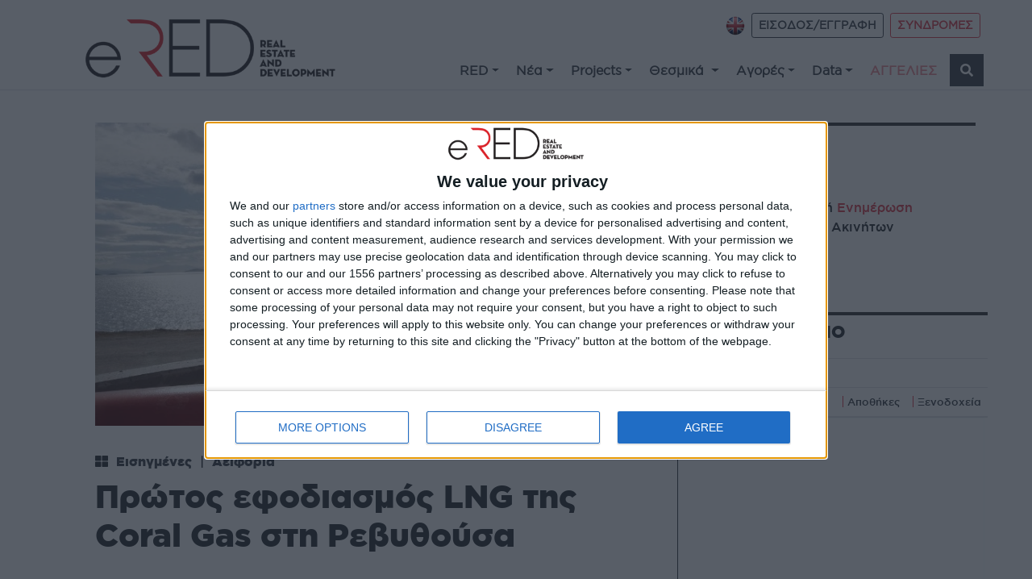

--- FILE ---
content_type: text/html; charset=utf-8
request_url: https://ered.gr/real-estate-news/prwtos-efodiasmos-lng-ths-coral-gas-sth-rebythoysa
body_size: 23569
content:
<!doctype html>
<html lang="el-GR">
<head>
    <!-- Required meta tags -->
    <meta charset="utf-8">
    <meta name="viewport" content="width=device-width, initial-scale=1, shrink-to-fit=no">
    <meta content="https://ered.gr/real-estate-news/prwtos-efodiasmos-lng-ths-coral-gas-sth-rebythoysa" name="og:url" property="og:url" />
<meta content="article" name="og:type" property="og:type" />
<meta content="Πρώτος εφοδιασμός LNG της Coral Gas στη Ρεβυθούσα " name="og:title" property="og:title" />
<meta content="Τέτοιου τύπου εγκαταστάσεις, έχουν τη δυνατότητα να εξυπηρετήσουν ακόμα και ολόκληρες βιομηχανικές περιοχές ή πόλεις. " name="og:description" property="og:description" />
<meta content="https://ered.gr/media/AAA JPG/revithousa.jpg" name="og:image" property="og:image" />
<meta content="https://ered.gr" name="og:site_name" property="og:site_name" />
<meta content="summary_large_image" name="twitter:card" />
<meta content="https://ered.gr" name="twitter:domain" />
<meta content="https://ered.gr/real-estate-news/prwtos-efodiasmos-lng-ths-coral-gas-sth-rebythoysa" name="twitter:url" />
<meta content="Πρώτος εφοδιασμός LNG της Coral Gas στη Ρεβυθούσα " name="twitter:title" />
<meta content="Τέτοιου τύπου εγκαταστάσεις, έχουν τη δυνατότητα να εξυπηρετήσουν ακόμα και ολόκληρες βιομηχανικές περιοχές ή πόλεις. " name="twitter:description" />
<meta content="https://ered.gr/media/AAA JPG/revithousa.jpg" name="twitter:image" />
    <link href="https://fonts.googleapis.com/css2?family=Open+Sans:wght@300;400;700&family=Roboto+Slab:wght@300;400;700&family=Source+Sans+Pro:wght@300;400;700&display=swap" rel="stylesheet">        <!-- Bootstrap CSS -->
    <!-- <link rel="stylesheet" href="https://use.typekit.net/esg4ays.css"> -->
    <link rel="stylesheet" href="https://stackpath.bootstrapcdn.com/bootstrap/4.4.1/css/bootstrap.min.css" integrity="sha384-Vkoo8x4CGsO3+Hhxv8T/Q5PaXtkKtu6ug5TOeNV6gBiFeWPGFN9MuhOf23Q9Ifjh" crossorigin="anonymous">
    <!-- <script src="https://kit.fontawesome.com/53632a1ab7.js" crossorigin="anonymous"></script> -->
    <link href="/fontawesome/css/fontawesome.css" rel="stylesheet" />
    <link href="/fontawesome/css/brands.css" rel="stylesheet" />
    <link href="/fontawesome/css/solid.css" rel="stylesheet" />
    <link rel="stylesheet" href="/css/site.css?v=2.02" >
    <title>Πρώτος εφοδιασμός LNG της Coral Gas στη Ρεβυθούσα  | eRed</title>
<!-- Google Tag Manager -->
<script>(function(w,d,s,l,i){w[l]=w[l]||[];w[l].push({'gtm.start':
new Date().getTime(),event:'gtm.js'});var f=d.getElementsByTagName(s)[0],
j=d.createElement(s),dl=l!='dataLayer'?'&l='+l:'';j.async=true;j.src=
'https://www.googletagmanager.com/gtm.js?id='+i+dl;f.parentNode.insertBefore(j,f);
})(window,document,'script','dataLayer','GTM-T55LBD9');</script>
<!-- End Google Tag Manager -->
<!-- InMobi Choice. Consent Manager Tag v3.0 (for TCF 2.2) -->
<script type="text/javascript" async=true>
(function() {
  var host = window.location.hostname;
  var element = document.createElement('script');
  var firstScript = document.getElementsByTagName('script')[0];
  var url = 'https://cmp.inmobi.com'
    .concat('/choice/', 'e5Unq2bGKTndQ', '/', host, '/choice.js?tag_version=V3');
  var uspTries = 0;
  var uspTriesLimit = 3;
  element.async = true;
  element.type = 'text/javascript';
  element.src = url;

  firstScript.parentNode.insertBefore(element, firstScript);

  function makeStub() {
    var TCF_LOCATOR_NAME = '__tcfapiLocator';
    var queue = [];
    var win = window;
    var cmpFrame;

    function addFrame() {
      var doc = win.document;
      var otherCMP = !!(win.frames[TCF_LOCATOR_NAME]);

      if (!otherCMP) {
        if (doc.body) {
          var iframe = doc.createElement('iframe');

          iframe.style.cssText = 'display:none';
          iframe.name = TCF_LOCATOR_NAME;
          doc.body.appendChild(iframe);
        } else {
          setTimeout(addFrame, 5);
        }
      }
      return !otherCMP;
    }

    function tcfAPIHandler() {
      var gdprApplies;
      var args = arguments;

      if (!args.length) {
        return queue;
      } else if (args[0] === 'setGdprApplies') {
        if (
          args.length > 3 &&
          args[2] === 2 &&
          typeof args[3] === 'boolean'
        ) {
          gdprApplies = args[3];
          if (typeof args[2] === 'function') {
            args[2]('set', true);
          }
        }
      } else if (args[0] === 'ping') {
        var retr = {
          gdprApplies: gdprApplies,
          cmpLoaded: false,
          cmpStatus: 'stub'
        };

        if (typeof args[2] === 'function') {
          args[2](retr);
        }
      } else {
        if(args[0] === 'init' && typeof args[3] === 'object') {
          args[3] = Object.assign(args[3], { tag_version: 'V3' });
        }
        queue.push(args);
      }
    }

    function postMessageEventHandler(event) {
      var msgIsString = typeof event.data === 'string';
      var json = {};

      try {
        if (msgIsString) {
          json = JSON.parse(event.data);
        } else {
          json = event.data;
        }
      } catch (ignore) {}

      var payload = json.__tcfapiCall;

      if (payload) {
        window.__tcfapi(
          payload.command,
          payload.version,
          function(retValue, success) {
            var returnMsg = {
              __tcfapiReturn: {
                returnValue: retValue,
                success: success,
                callId: payload.callId
              }
            };
            if (msgIsString) {
              returnMsg = JSON.stringify(returnMsg);
            }
            if (event && event.source && event.source.postMessage) {
              event.source.postMessage(returnMsg, '*');
            }
          },
          payload.parameter
        );
      }
    }

    while (win) {
      try {
        if (win.frames[TCF_LOCATOR_NAME]) {
          cmpFrame = win;
          break;
        }
      } catch (ignore) {}

      if (win === window.top) {
        break;
      }
      win = win.parent;
    }
    if (!cmpFrame) {
      addFrame();
      win.__tcfapi = tcfAPIHandler;
      win.addEventListener('message', postMessageEventHandler, false);
    }
  };

  makeStub();

  var uspStubFunction = function() {
    var arg = arguments;
    if (typeof window.__uspapi !== uspStubFunction) {
      setTimeout(function() {
        if (typeof window.__uspapi !== 'undefined') {
          window.__uspapi.apply(window.__uspapi, arg);
        }
      }, 500);
    }
  };

  var checkIfUspIsReady = function() {
    uspTries++;
    if (window.__uspapi === uspStubFunction && uspTries < uspTriesLimit) {
      console.warn('USP is not accessible');
    } else {
      clearInterval(uspInterval);
    }
  };

  if (typeof window.__uspapi === 'undefined') {
    window.__uspapi = uspStubFunction;
    var uspInterval = setInterval(checkIfUspIsReady, 6000);
  }
})();
</script>
<!-- End InMobi Choice. Consent Manager Tag v3.0 (for TCF 2.2) -->
    <script data-ad-client="ca-pub-2786407320124405" async src="https://pagead2.googlesyndication.com/pagead/js/adsbygoogle.js"></script>   
    <script src="https://www.google.com/recaptcha/api.js" async defer></script>
    <script async src="https://pagead2.googlesyndication.com/pagead/js/adsbygoogle.js?client=ca-pub-2786407320124405"
     crossorigin="anonymous"></script>
<script async src="https://securepubads.g.doubleclick.net/tag/js/gpt.js"></script>
<script>
  window.googletag = window.googletag || {cmd: []};
  googletag.cmd.push(function() {
    googletag.defineSlot('/22657297593/A1', [750, 200], 'div-gpt-ad-1639817686415-0').addService(googletag.pubads());
    googletag.defineSlot('/22657297593/A1eng', [750, 200], 'div-gpt-ad-1639946415511-0').addService(googletag.pubads());
    googletag.defineSlot('/22657297593/A1in', [750, 200], 'div-gpt-ad-1639946484030-0').addService(googletag.pubads());
    googletag.defineSlot('/22657297593/Β1', [300, 250], 'div-gpt-ad-1638456409521-0').addService(googletag.pubads());
    googletag.defineSlot('/22657297593/B1engl', [300, 250], 'div-gpt-ad-1639947118225-0').addService(googletag.pubads());
    googletag.defineSlot('/22657297593/B1in', [300, 250], 'div-gpt-ad-1639156805423-0').addService(googletag.pubads());
    googletag.defineSlot('/22657297593/D1', [728, 90], 'div-gpt-ad-1639947974265-0').addService(googletag.pubads());
    googletag.defineSlot('/22657297593/D1en', [728, 90], 'div-gpt-ad-1639948046610-0').addService(googletag.pubads());
    googletag.defineSlot('/22657297593/D1in', [728, 90], 'div-gpt-ad-1639948122578-0').addService(googletag.pubads());
    googletag.defineSlot('/22657297593/E1', [300, 250], 'div-gpt-ad-1639948881526-0').addService(googletag.pubads());
    googletag.defineSlot('/22657297593/E1EN', [300, 250], 'div-gpt-ad-1639948924741-0').addService(googletag.pubads());
    googletag.defineSlot('/22657297593/E1in', [300, 250], 'div-gpt-ad-1639948951805-0').addService(googletag.pubads());
    googletag.defineSlot('/22657297593/E2', [300, 250], 'div-gpt-ad-1639949042089-0').addService(googletag.pubads());
    googletag.defineSlot('/22657297593/E2en', [300, 250], 'div-gpt-ad-1639949078767-0').addService(googletag.pubads());
    googletag.defineSlot('/22657297593/E3', [300, 250], 'div-gpt-ad-1639949103426-0').addService(googletag.pubads());
    googletag.defineSlot('/22657297593/E3en', [300, 250], 'div-gpt-ad-1639949130342-0').addService(googletag.pubads());
    googletag.defineSlot('/22657297593/G1', [300, 600], 'div-gpt-ad-1639949214295-0').addService(googletag.pubads());
    googletag.defineSlot('/22657297593/G1en', [300, 600], 'div-gpt-ad-1639949258114-0').addService(googletag.pubads());
    googletag.defineSlot('/22657297593/G1in', [300, 600], 'div-gpt-ad-1639949278491-0').addService(googletag.pubads());
    googletag.defineSlot('/22657297593/H', [728, 90], 'div-gpt-ad-1639949354907-0').addService(googletag.pubads());
    googletag.defineSlot('/22657297593/Hengl', [728, 90], 'div-gpt-ad-1639949375209-0').addService(googletag.pubads());
    googletag.defineSlot('/22657297593/Z', [970, 250], 'div-gpt-ad-1639949448282-0').addService(googletag.pubads());
    googletag.defineSlot('/22657297593/Zen', [970, 250], 'div-gpt-ad-1639949536174-0').addService(googletag.pubads());
    googletag.defineSlot('/22657297593/Zin', [970, 250], 'div-gpt-ad-1639949557045-0').addService(googletag.pubads());
    googletag.defineSlot('/22657297593/home_right_01', [300, 250], 'div-gpt-ad-1638214064158-0').addService(googletag.pubads());
    googletag.pubads().enableSingleRequest();
    googletag.enableServices();
  });
  </script>
<script src="https://t.atmng.io/adweb/LL6yDWln6.prod.js" async></script>
    <script>
        //load TrackerJS
        !function(t,n,e,o,a){function d(t){var n=~~(Date.now()/3e5),o=document.createElement(e);o.async=!0,o.src=t+"?ts="+n;var a=document.getElementsByTagName(e)[0];a.parentNode.insertBefore(o,a)}t.MooTrackerObject=a,t[a]=t[a]||function(){return t[a].q?void t[a].q.push(arguments):void(t[a].q=[arguments])},window.attachEvent?window.attachEvent("onload",d.bind(this,o)):window.addEventListener("load",d.bind(this,o),!1)}(window,document,"script","//cdn.stat-track.com/statics/moosend-tracking.min.js","mootrack");
        //tracker has to be initialized otherwise it will generate warnings and wont sendtracking events
        mootrack('init', 'f9d463bf7fdf4f6f8749d346b740206d');
        mootrack('trackPageView');
    </script>
<!-- Meta Pixel Code -->
<script>
!function(f,b,e,v,n,t,s)
{if(f.fbq)return;n=f.fbq=function(){n.callMethod?n.callMethod.apply(n,arguments):n.queue.push(arguments)};
if(!f._fbq)f._fbq=n;n.push=n;n.loaded=!0;n.version='2.0';
n.queue=[];t=b.createElement(e);t.async=!0;
t.src=v;s=b.getElementsByTagName(e)[0];
s.parentNode.insertBefore(t,s)}(window, document,'script','https://connect.facebook.net/en_US/fbevents.js');
fbq('init', '308004654592328');
fbq('track', 'PageView');
</script>
<noscript><img height="1" width="1" style="display:none" src="https://www.facebook.com/tr?id=308004654592328&ev=PageView&noscript=1"/></noscript>
<!-- End Meta Pixel Code --> 
</head>
<body>
<!-- Google Tag Manager (noscript) -->
<noscript><iframe src="https://www.googletagmanager.com/ns.html?id=GTM-T55LBD9"
height="0" width="0" style="display:none;visibility:hidden"></iframe></noscript>
<!-- End Google Tag Manager (noscript) -->      
    <!-- Content -->
    <div id="main">
        <div id="MobileMenu">
        

<div class="widget-container">

    <div class="widget widget-liquid-widget">
    <div class="widget-body">
        <div id="navbarSupportedContent" class="mobile-menu-widget collapse">
<div class="d-flex flex-row justify-content-end pt-5 mb-3" id="sub-menu-mobile">
</div>
<ul class="nav flex-column" id="site-main-menu-mobile">
</ul>
</div>

    </div>
</div>

</div>

        </div>
        <div id="Header">
            

<div class="widget-container">

    <div class="widget widget-liquid-widget">
    <div class="widget-body">
        



<div class="container-fluid" id="site-menu">
    <div class="row border-bottom">
        <nav class="navbar navbar-expand-lg navbar-light container pb-0 btco-hover-menu pl-5">
            <a class="navbar-brand" href="/" >
                <img src="/media/site/ered_logo.png?width=480" alt="eRed" class="img-fluid pl-3">
            </a>
          <button class="navbar-toggler btn-ouline-dark ml-auto" type="button" data-toggle="collapse" data-target="#navbarSupportedContent"
                aria-controls="navbarSupportedContent" aria-expanded="false" aria-label="Toggle navigation">
                <span class="navbar-toggler-icon"></span>
            </button>
            <div class="d-flex flex-column ml-auto mb-1">
                <div class="d-none d-lg-flex d-xl-flex flex-row ml-auto pt-2 mb-3" id="sub-menu">
                  	<div class="pr-2">
                      <a href="/en"><img src="/media/site/en_.png" title="en" alt="en flag "/></a>
                    </div>
                    <div class="pr-2">
                    
                    <a class="btn btn-outline-dark btn-sm g-book font-weight-bold" href="/login">ΕΙΣΟΔΟΣ/ΕΓΓΡΑΦΗ</a>                      
                    
                  </div>
                    <div class="pr-2">
                      
                      
                      <a class="btn btn-outline-danger btn-sm g-book font-weight-bold"
                            href="/el/subscription-packages">ΣΥΝΔΡΟΜΕΣ</a>
                      
                      
                  </div>
                </div> 


                <div class="collapse navbar-collapse flex-row pt-1" id="site-main-nav">
                    <ul class="navbar-nav ml-auto" id="site-main-menu">
                      
					  
					  
                      
                      
                      
                        
<li class="nav-item dropdown">
                        
                        <a class="nav-link dropdown-toggle text-dark lowercase pl-2 g-book font-weight-bold" href="/el/categories/red/" id="" role="button" data-bs-toggle="dropdown" aria-expanded="false">RED</a>
                        
                        <ul class="dropdown-menu" aria-labelledby="">
                        
                          
                          
                               <li class="nav-item"><a class="nav-link text-dark g-book font-weight-bold" href="/ered-business-forum-2025" title="Red Forum">Red Forum</a></li>
                          
                          
                          
                          
                          
                          
                          
	                      <li class="nav-item"><a class="nav-link text-dark g-book font-weight-bold" href="/el/magazines?usage=digital" title="RED Digital">RED Digital</a></li>
                          
                          
                          
                          
                          
                          
                          
	                      <li class="nav-item"><a class="nav-link text-dark g-book font-weight-bold" href="/el/magazines?usage=special-editions" title="RED &#x395;&#x3B9;&#x3B4;&#x3B9;&#x3BA;&#x3AD;&#x3C2; &#x395;&#x3BA;&#x3B4;&#x3CC;&#x3C3;&#x3B5;&#x3B9;&#x3C2;">RED &#x395;&#x3B9;&#x3B4;&#x3B9;&#x3BA;&#x3AD;&#x3C2; &#x395;&#x3BA;&#x3B4;&#x3CC;&#x3C3;&#x3B5;&#x3B9;&#x3C2;</a></li>
                          
                          
                          
                          
                          
                               <li class="nav-item"><a class="nav-link text-dark g-book font-weight-bold" href="/channel-red" title="REDtv">REDtv</a></li>
                          
                          
                          
                          
                          
                               <li class="nav-item"><a class="nav-link text-dark g-book font-weight-bold" href="/ered-business-forum" title="RED Meeting Point">RED Meeting Point</a></li>
                          
                          
                            
                        </ul>
                      </li>
                      
                      
                      
					  
					  
                      
                      
                      
                        
<li class="nav-item dropdown">
                        
                        <a class="nav-link dropdown-toggle text-dark lowercase pl-2 g-book font-weight-bold" href="/el/categories/nea/" id="" role="button" data-bs-toggle="dropdown" aria-expanded="false">N&#x3AD;&#x3B1;</a>
                        
                        <ul class="dropdown-menu" aria-labelledby="">
                        
                          
                          
                          
	                      <li class="nav-item"><a class="nav-link text-dark g-book font-weight-bold" href="/el/categories/nea/deals" title="Deals">Deals</a></li>
                          
                          
                          
                          
                          <li class="nav-item dropdown">
	                        <a class="nav-link dropdown-toggle text-dark g-book font-weight-bold" href="/el/categories/nea/&#x3B5;&#x3C0;&#x3B5;&#x3BD;&#x3B4;&#x3C5;&#x3C3;&#x3B5;&#x3B9;&#x3C2;" id="" role="button" data-bs-toggle="dropdown" aria-expanded="false">&#x395;&#x3C0;&#x3B5;&#x3BD;&#x3B4;&#x3CD;&#x3C3;&#x3B5;&#x3B9;&#x3C2; </a>
                          	<ul class="dropdown-menu" aria-labelledby="">
                            
		                      <li class="nav-item"><a class="nav-link text-dark g-book font-weight-bold" href="/el/categories/nea/&#x3B5;&#x3C0;&#x3B5;&#x3BD;&#x3B4;&#x3C5;&#x3C3;&#x3B5;&#x3B9;&#x3C2;/&#x3B8;&#x3B5;&#x3C3;&#x3BC;&#x3B9;&#x3BA;&#x3BF;&#x3B9;-&#x3B5;&#x3C0;&#x3B5;&#x3BD;&#x3B4;&#x3C5;&#x3C4;&#x3B5;&#x3C2;" title="&#x398;&#x3B5;&#x3C3;&#x3BC;&#x3B9;&#x3BA;&#x3BF;&#x3AF; &#x395;&#x3C0;&#x3B5;&#x3BD;&#x3B4;&#x3C5;&#x3C4;&#x3AD;&#x3C2;">&#x398;&#x3B5;&#x3C3;&#x3BC;&#x3B9;&#x3BA;&#x3BF;&#x3AF; &#x395;&#x3C0;&#x3B5;&#x3BD;&#x3B4;&#x3C5;&#x3C4;&#x3AD;&#x3C2;</a></li>
                            
		                      <li class="nav-item"><a class="nav-link text-dark g-book font-weight-bold" href="/el/categories/nea/&#x3B5;&#x3C0;&#x3B5;&#x3BD;&#x3B4;&#x3C5;&#x3C3;&#x3B5;&#x3B9;&#x3C2;/&#x3B5;&#x3B9;&#x3C3;&#x3B7;&#x3B3;&#x3BC;&#x3B5;&#x3BD;&#x3B5;&#x3C2;" title="&#x395;&#x3B9;&#x3C3;&#x3B7;&#x3B3;&#x3BC;&#x3AD;&#x3BD;&#x3B5;&#x3C2;">&#x395;&#x3B9;&#x3C3;&#x3B7;&#x3B3;&#x3BC;&#x3AD;&#x3BD;&#x3B5;&#x3C2;</a></li>
                            
		                      <li class="nav-item"><a class="nav-link text-dark g-book font-weight-bold" href="/el/categories/nea/&#x3B5;&#x3C0;&#x3B5;&#x3BD;&#x3B4;&#x3C5;&#x3C3;&#x3B5;&#x3B9;&#x3C2;/aeea&#x3C0;" title="AEEA&#x3A0; ">AEEA&#x3A0; </a></li>
                            
		                      <li class="nav-item"><a class="nav-link text-dark g-book font-weight-bold" href="/el/categories/nea/&#x3B5;&#x3C0;&#x3B5;&#x3BD;&#x3B4;&#x3C5;&#x3C3;&#x3B5;&#x3B9;&#x3C2;/private-equity" title="Private Equity">Private Equity</a></li>
                               
                            </ul>
                          </li>
                          
                          
                          
                          
                          
	                      <li class="nav-item"><a class="nav-link text-dark g-book font-weight-bold" href="/el/categories/nea/&#x3B1;&#x3C3;&#x3C4;&#x3B9;&#x3BA;&#x3B5;&#x3C2;-&#x3B1;&#x3BD;&#x3B1;&#x3C0;&#x3BB;&#x3B1;&#x3C3;&#x3B5;&#x3B9;&#x3C2;" title="&#x391;&#x3C3;&#x3C4;&#x3B9;&#x3BA;&#x3AD;&#x3C2; &#x391;&#x3BD;&#x3B1;&#x3C0;&#x3BB;&#x3AC;&#x3C3;&#x3B5;&#x3B9;&#x3C2;">&#x391;&#x3C3;&#x3C4;&#x3B9;&#x3BA;&#x3AD;&#x3C2; &#x391;&#x3BD;&#x3B1;&#x3C0;&#x3BB;&#x3AC;&#x3C3;&#x3B5;&#x3B9;&#x3C2;</a></li>
                          
                          
                          
                          
                          
                          
	                      <li class="nav-item"><a class="nav-link text-dark g-book font-weight-bold" href="/el/categories/nea/&#x3B1;&#x3B5;&#x3B9;&#x3C6;&#x3BF;&#x3C1;&#x3B9;&#x3B1;" title="&#x391;&#x3B5;&#x3B9;&#x3C6;&#x3BF;&#x3C1;&#x3AF;&#x3B1;">&#x391;&#x3B5;&#x3B9;&#x3C6;&#x3BF;&#x3C1;&#x3AF;&#x3B1;</a></li>
                          
                          
                          
                          
                          <li class="nav-item dropdown">
	                        <a class="nav-link dropdown-toggle text-dark g-book font-weight-bold" href="/el/categories/nea/&#x3BA;&#x3B1;&#x3B9;&#x3BD;&#x3BF;&#x3C4;&#x3BF;&#x3BC;&#x3B9;&#x3B1;" id="" role="button" data-bs-toggle="dropdown" aria-expanded="false">&#x39A;&#x3B1;&#x3B9;&#x3BD;&#x3BF;&#x3C4;&#x3BF;&#x3BC;&#x3AF;&#x3B1;</a>
                          	<ul class="dropdown-menu" aria-labelledby="">
                            
		                      <li class="nav-item"><a class="nav-link text-dark g-book font-weight-bold" href="/el/categories/nea/&#x3BA;&#x3B1;&#x3B9;&#x3BD;&#x3BF;&#x3C4;&#x3BF;&#x3BC;&#x3B9;&#x3B1;/proptech" title="Prop Tech">Prop Tech</a></li>
                            
		                      <li class="nav-item"><a class="nav-link text-dark g-book font-weight-bold" href="/el/categories/nea/&#x3BA;&#x3B1;&#x3B9;&#x3BD;&#x3BF;&#x3C4;&#x3BF;&#x3BC;&#x3B9;&#x3B1;/fin-tech" title="Fin Tech">Fin Tech</a></li>
                            
		                      <li class="nav-item"><a class="nav-link text-dark g-book font-weight-bold" href="/el/categories/nea/&#x3BA;&#x3B1;&#x3B9;&#x3BD;&#x3BF;&#x3C4;&#x3BF;&#x3BC;&#x3B9;&#x3B1;/con-tech" title="Con Tech">Con Tech</a></li>
                            
		                      <li class="nav-item"><a class="nav-link text-dark g-book font-weight-bold" href="/el/categories/nea/&#x3BA;&#x3B1;&#x3B9;&#x3BD;&#x3BF;&#x3C4;&#x3BF;&#x3BC;&#x3B9;&#x3B1;/&#x3C5;&#x3BB;&#x3B9;&#x3BA;&#x3B1;" title="&#x3A5;&#x3BB;&#x3B9;&#x3BA;&#x3AC;">&#x3A5;&#x3BB;&#x3B9;&#x3BA;&#x3AC;</a></li>
                               
                            </ul>
                          </li>
                          
                          
                          
                          
                          
	                      <li class="nav-item"><a class="nav-link text-dark g-book font-weight-bold" href="/el/categories/nea/&#x3BF;&#x3B9;&#x3BA;&#x3BF;&#x3BD;&#x3BF;&#x3BC;&#x3B9;&#x3B1;" title="&#x39F;&#x3B9;&#x3BA;&#x3BF;&#x3BD;&#x3BF;&#x3BC;&#x3AF;&#x3B1;">&#x39F;&#x3B9;&#x3BA;&#x3BF;&#x3BD;&#x3BF;&#x3BC;&#x3AF;&#x3B1;</a></li>
                          
                          
                          
                          
                          
                          
	                      <li class="nav-item"><a class="nav-link text-dark g-book font-weight-bold" href="/el/categories/nea/&#x3C4;&#x3BF;&#x3C5;&#x3C1;&#x3B9;&#x3C3;&#x3BC;&#x3BF;&#x3C3;" title="&#x3A4;&#x3BF;&#x3C5;&#x3C1;&#x3B9;&#x3C3;&#x3BC;&#x3CC;&#x3C2;">&#x3A4;&#x3BF;&#x3C5;&#x3C1;&#x3B9;&#x3C3;&#x3BC;&#x3CC;&#x3C2;</a></li>
                          
                          
                          
                          
                          
                          
	                      <li class="nav-item"><a class="nav-link text-dark g-book font-weight-bold" href="/el/categories/nea/&#x3C5;&#x3C0;&#x3BF;&#x3B4;&#x3BF;&#x3BC;&#x3B5;&#x3C2;" title="&#x3A5;&#x3C0;&#x3BF;&#x3B4;&#x3BF;&#x3BC;&#x3AD;&#x3C2;">&#x3A5;&#x3C0;&#x3BF;&#x3B4;&#x3BF;&#x3BC;&#x3AD;&#x3C2;</a></li>
                          
                          
                          
                          
                          <li class="nav-item dropdown">
	                        <a class="nav-link dropdown-toggle text-dark g-book font-weight-bold" href="/el/categories/nea/&#x3B5;&#x3C5;-&#x3B6;&#x3B5;&#x3B9;&#x3BD;" id="" role="button" data-bs-toggle="dropdown" aria-expanded="false">&#x395;&#x3C5; &#x396;&#x3B5;&#x3B9;&#x3BD;</a>
                          	<ul class="dropdown-menu" aria-labelledby="">
                            
		                      <li class="nav-item"><a class="nav-link text-dark g-book font-weight-bold" href="/el/categories/nea/&#x3B5;&#x3C5;-&#x3B6;&#x3B5;&#x3B9;&#x3BD;/&#x3B1;&#x3C1;&#x3C7;&#x3B9;&#x3C4;&#x3B5;&#x3BA;&#x3C4;&#x3BF;&#x3BD;&#x3B9;&#x3BA;&#x3B7;" title="&#x391;&#x3C1;&#x3C7;&#x3B9;&#x3C4;&#x3B5;&#x3BA;&#x3C4;&#x3BF;&#x3BD;&#x3B9;&#x3BA;&#x3AE;">&#x391;&#x3C1;&#x3C7;&#x3B9;&#x3C4;&#x3B5;&#x3BA;&#x3C4;&#x3BF;&#x3BD;&#x3B9;&#x3BA;&#x3AE;</a></li>
                            
		                      <li class="nav-item"><a class="nav-link text-dark g-book font-weight-bold" href="/el/categories/nea/&#x3B5;&#x3C5;-&#x3B6;&#x3B5;&#x3B9;&#x3BD;/design" title="Design">Design</a></li>
                               
                            </ul>
                          </li>
                          
                            
                        </ul>
                      </li>
                      
                      
                      
					  
					  
                      
                      
                      
                        
<li class="nav-item dropdown">
                        
                        <a class="nav-link dropdown-toggle text-dark lowercase pl-2 g-book font-weight-bold" href="/el/categories/projects/" id="" role="button" data-bs-toggle="dropdown" aria-expanded="false">Projects</a>
                        
                        <ul class="dropdown-menu" aria-labelledby="">
                        
                          
                          
                          
	                      <li class="nav-item"><a class="nav-link text-dark g-book font-weight-bold" href="/el/categories/projects/&#x3BA;&#x3B1;&#x3C4;&#x3BF;&#x3B9;&#x3BA;&#x3B9;&#x3B1;" title="&#x39A;&#x3B1;&#x3C4;&#x3BF;&#x3B9;&#x3BA;&#x3AF;&#x3B1;">&#x39A;&#x3B1;&#x3C4;&#x3BF;&#x3B9;&#x3BA;&#x3AF;&#x3B1;</a></li>
                          
                          
                          
                          
                          
                          
	                      <li class="nav-item"><a class="nav-link text-dark g-book font-weight-bold" href="/el/categories/projects/&#x3B3;&#x3C1;&#x3B1;&#x3C6;&#x3B5;&#x3B9;&#x3B1;" title="&#x393;&#x3C1;&#x3B1;&#x3C6;&#x3B5;&#x3AF;&#x3B1; ">&#x393;&#x3C1;&#x3B1;&#x3C6;&#x3B5;&#x3AF;&#x3B1; </a></li>
                          
                          
                          
                          
                          
                          
	                      <li class="nav-item"><a class="nav-link text-dark g-book font-weight-bold" href="/el/categories/projects/&#x3BB;&#x3B9;&#x3B1;&#x3BD;&#x3B5;&#x3BC;&#x3C0;&#x3BF;&#x3C1;&#x3B9;&#x3BF;" title="&#x39B;&#x3B9;&#x3B1;&#x3BD;&#x3B5;&#x3BC;&#x3C0;&#x3CC;&#x3C1;&#x3B9;&#x3BF;">&#x39B;&#x3B9;&#x3B1;&#x3BD;&#x3B5;&#x3BC;&#x3C0;&#x3CC;&#x3C1;&#x3B9;&#x3BF;</a></li>
                          
                          
                          
                          
                          
                          
	                      <li class="nav-item"><a class="nav-link text-dark g-book font-weight-bold" href="/el/categories/projects/&#x3B1;&#x3C0;&#x3BF;&#x3B8;&#x3B7;&#x3BA;&#x3B5;&#x3C2;" title="&#x391;&#x3C0;&#x3BF;&#x3B8;&#x3AE;&#x3BA;&#x3B5;&#x3C2; ">&#x391;&#x3C0;&#x3BF;&#x3B8;&#x3AE;&#x3BA;&#x3B5;&#x3C2; </a></li>
                          
                          
                          
                          
                          
                          
	                      <li class="nav-item"><a class="nav-link text-dark g-book font-weight-bold" href="/el/categories/projects/&#x3BE;&#x3B5;&#x3BD;&#x3BF;&#x3B4;&#x3BF;&#x3C7;&#x3B5;&#x3B9;&#x3B1;" title="&#x39E;&#x3B5;&#x3BD;&#x3BF;&#x3B4;&#x3BF;&#x3C7;&#x3B5;&#x3AF;&#x3B1; ">&#x39E;&#x3B5;&#x3BD;&#x3BF;&#x3B4;&#x3BF;&#x3C7;&#x3B5;&#x3AF;&#x3B1; </a></li>
                          
                          
                          
                          
                          
                          
	                      <li class="nav-item"><a class="nav-link text-dark g-book font-weight-bold" href="/el/categories/projects/&#x3BC;&#x3B5;&#x3B9;&#x3BA;&#x3C4;&#x3B7;&#x3C2;-&#x3C7;&#x3C1;&#x3B7;&#x3C3;&#x3B7;&#x3C2;" title="&#x39C;&#x3B5;&#x3B9;&#x3BA;&#x3C4;&#x3AE;&#x3C2; &#x3C7;&#x3C1;&#x3AE;&#x3C3;&#x3B7;&#x3C2;">&#x39C;&#x3B5;&#x3B9;&#x3BA;&#x3C4;&#x3AE;&#x3C2; &#x3C7;&#x3C1;&#x3AE;&#x3C3;&#x3B7;&#x3C2;</a></li>
                          
                          
                          
                          
                          
                          
	                      <li class="nav-item"><a class="nav-link text-dark g-book font-weight-bold" href="/el/categories/projects/&#x3B1;&#x3BB;&#x3BB;&#x3BF;" title="&#x386;&#x3BB;&#x3BB;&#x3BF;">&#x386;&#x3BB;&#x3BB;&#x3BF;</a></li>
                          
                          
                            
                        </ul>
                      </li>
                      
                      
                      
					  
					  
                      
                      
                      
                        
<li class="nav-item dropdown">
                        
                        <a class="nav-link dropdown-toggle text-dark lowercase pl-2 g-book font-weight-bold" href="/el/categories/&#x3B8;&#x3B5;&#x3C3;&#x3BC;&#x3B9;&#x3BA;&#x3B1;/" id="" role="button" data-bs-toggle="dropdown" aria-expanded="false">&#x398;&#x3B5;&#x3C3;&#x3BC;&#x3B9;&#x3BA;&#x3AC; </a>
                        
                        <ul class="dropdown-menu" aria-labelledby="">
                        
                          
                          
                          
	                      <li class="nav-item"><a class="nav-link text-dark g-book font-weight-bold" href="/el/categories/&#x3B8;&#x3B5;&#x3C3;&#x3BC;&#x3B9;&#x3BA;&#x3B1;/&#x3C6;&#x3BF;&#x3C1;&#x3BF;&#x3BB;&#x3BF;&#x3B3;&#x3B9;&#x3B1;" title="&#x3A6;&#x3BF;&#x3C1;&#x3BF;&#x3BB;&#x3BF;&#x3B3;&#x3AF;&#x3B1; ">&#x3A6;&#x3BF;&#x3C1;&#x3BF;&#x3BB;&#x3BF;&#x3B3;&#x3AF;&#x3B1; </a></li>
                          
                          
                          
                          
                          
                          
	                      <li class="nav-item"><a class="nav-link text-dark g-book font-weight-bold" href="/el/categories/&#x3B8;&#x3B5;&#x3C3;&#x3BC;&#x3B9;&#x3BA;&#x3B1;/&#x3C0;&#x3BF;&#x3BB;&#x3B5;&#x3BF;&#x3B4;&#x3BF;&#x3BC;&#x3B9;&#x3B1;" title="&#x3A0;&#x3BF;&#x3BB;&#x3B5;&#x3BF;&#x3B4;&#x3BF;&#x3BC;&#x3AF;&#x3B1;">&#x3A0;&#x3BF;&#x3BB;&#x3B5;&#x3BF;&#x3B4;&#x3BF;&#x3BC;&#x3AF;&#x3B1;</a></li>
                          
                          
                          
                          
                          
                          
	                      <li class="nav-item"><a class="nav-link text-dark g-book font-weight-bold" href="/el/categories/&#x3B8;&#x3B5;&#x3C3;&#x3BC;&#x3B9;&#x3BA;&#x3B1;/&#x3C7;&#x3C9;&#x3C1;&#x3BF;&#x3C4;&#x3B1;&#x3BE;&#x3B9;&#x3B1;" title="&#x3A7;&#x3C9;&#x3C1;&#x3BF;&#x3C4;&#x3B1;&#x3BE;&#x3AF;&#x3B1; ">&#x3A7;&#x3C9;&#x3C1;&#x3BF;&#x3C4;&#x3B1;&#x3BE;&#x3AF;&#x3B1; </a></li>
                          
                          
                          
                          
                          
                          
	                      <li class="nav-item"><a class="nav-link text-dark g-book font-weight-bold" href="/el/categories/&#x3B8;&#x3B5;&#x3C3;&#x3BC;&#x3B9;&#x3BA;&#x3B1;/&#x3BD;&#x3BF;&#x3BC;&#x3BF;&#x3B9;" title="&#x39D;&#x3CC;&#x3BC;&#x3BF;&#x3B9;">&#x39D;&#x3CC;&#x3BC;&#x3BF;&#x3B9;</a></li>
                          
                          
                            
                        </ul>
                      </li>
                      
                      
                      
					  
					  
                      
                      
                      
                        
<li class="nav-item dropdown">
                        
                        <a class="nav-link dropdown-toggle text-dark lowercase pl-2 g-book font-weight-bold" href="/el/categories/&#x3B1;&#x3B3;&#x3BF;&#x3C1;&#x3B5;&#x3C2;/" id="" role="button" data-bs-toggle="dropdown" aria-expanded="false">&#x391;&#x3B3;&#x3BF;&#x3C1;&#x3AD;&#x3C2;</a>
                        
                        <ul class="dropdown-menu" aria-labelledby="">
                        
                          
                          <li class="nav-item dropdown">
	                        <a class="nav-link dropdown-toggle text-dark g-book font-weight-bold" href="/el/categories/&#x3B1;&#x3B3;&#x3BF;&#x3C1;&#x3B5;&#x3C2;/&#x3B5;&#x3BB;&#x3BB;&#x3B1;&#x3B4;&#x3B1;" id="" role="button" data-bs-toggle="dropdown" aria-expanded="false">&#x395;&#x3BB;&#x3BB;&#x3AC;&#x3B4;&#x3B1;</a>
                          	<ul class="dropdown-menu" aria-labelledby="">
                            
		                      <li class="nav-item"><a class="nav-link text-dark g-book font-weight-bold" href="/el/categories/&#x3B1;&#x3B3;&#x3BF;&#x3C1;&#x3B5;&#x3C2;/&#x3B5;&#x3BB;&#x3BB;&#x3B1;&#x3B4;&#x3B1;/&#x3B1;&#x3B8;&#x3B7;&#x3BD;&#x3B1;-&#x3C0;&#x3B5;&#x3B9;&#x3C1;&#x3B1;&#x3B9;&#x3B1;&#x3C2;-&#x3B1;&#x3C4;&#x3C4;&#x3B9;&#x3BA;&#x3B7;" title="&#x391;&#x3B8;&#x3AE;&#x3BD;&#x3B1;-&#x3A0;&#x3B5;&#x3B9;&#x3C1;&#x3B1;&#x3B9;&#x3AC;&#x3C2;-&#x391;&#x3C4;&#x3C4;&#x3B9;&#x3BA;&#x3AE;">&#x391;&#x3B8;&#x3AE;&#x3BD;&#x3B1;-&#x3A0;&#x3B5;&#x3B9;&#x3C1;&#x3B1;&#x3B9;&#x3AC;&#x3C2;-&#x391;&#x3C4;&#x3C4;&#x3B9;&#x3BA;&#x3AE;</a></li>
                            
		                      <li class="nav-item"><a class="nav-link text-dark g-book font-weight-bold" href="/el/categories/&#x3B1;&#x3B3;&#x3BF;&#x3C1;&#x3B5;&#x3C2;/&#x3B5;&#x3BB;&#x3BB;&#x3B1;&#x3B4;&#x3B1;/&#x3B8;&#x3B5;&#x3C3;&#x3C3;&#x3B1;&#x3BB;&#x3BF;&#x3BD;&#x3B9;&#x3BA;&#x3B7;" title="&#x398;&#x3B5;&#x3C3;&#x3C3;&#x3B1;&#x3BB;&#x3BF;&#x3BD;&#x3AF;&#x3BA;&#x3B7;">&#x398;&#x3B5;&#x3C3;&#x3C3;&#x3B1;&#x3BB;&#x3BF;&#x3BD;&#x3AF;&#x3BA;&#x3B7;</a></li>
                            
		                      <li class="nav-item"><a class="nav-link text-dark g-book font-weight-bold" href="/el/categories/&#x3B1;&#x3B3;&#x3BF;&#x3C1;&#x3B5;&#x3C2;/&#x3B5;&#x3BB;&#x3BB;&#x3B1;&#x3B4;&#x3B1;/&#x3BA;&#x3B5;&#x3BD;&#x3C4;&#x3C1;&#x3B9;&#x3BA;&#x3B7;-&#x3B5;&#x3BB;&#x3BB;&#x3B1;&#x3B4;&#x3B1;" title="&#x39A;&#x3B5;&#x3BD;&#x3C4;&#x3C1;&#x3B9;&#x3BA;&#x3AE; &#x395;&#x3BB;&#x3BB;&#x3AC;&#x3B4;&#x3B1;">&#x39A;&#x3B5;&#x3BD;&#x3C4;&#x3C1;&#x3B9;&#x3BA;&#x3AE; &#x395;&#x3BB;&#x3BB;&#x3AC;&#x3B4;&#x3B1;</a></li>
                            
		                      <li class="nav-item"><a class="nav-link text-dark g-book font-weight-bold" href="/el/categories/&#x3B1;&#x3B3;&#x3BF;&#x3C1;&#x3B5;&#x3C2;/&#x3B5;&#x3BB;&#x3BB;&#x3B1;&#x3B4;&#x3B1;/b&#x3BF;&#x3C1;&#x3B5;&#x3B9;&#x3B1;-&#x3B5;&#x3BB;&#x3BB;&#x3B1;&#x3B4;&#x3B1;" title="B&#x3CC;&#x3C1;&#x3B5;&#x3B9;&#x3B1; &#x395;&#x3BB;&#x3BB;&#x3AC;&#x3B4;&#x3B1;">B&#x3CC;&#x3C1;&#x3B5;&#x3B9;&#x3B1; &#x395;&#x3BB;&#x3BB;&#x3AC;&#x3B4;&#x3B1;</a></li>
                            
		                      <li class="nav-item"><a class="nav-link text-dark g-book font-weight-bold" href="/el/categories/&#x3B1;&#x3B3;&#x3BF;&#x3C1;&#x3B5;&#x3C2;/&#x3B5;&#x3BB;&#x3BB;&#x3B1;&#x3B4;&#x3B1;/&#x3BD;&#x3B7;&#x3C3;&#x3B9;&#x3B1;-&#x3B1;&#x3B9;&#x3B3;&#x3B1;&#x3B9;&#x3BF;&#x3C5;" title="&#x39D;&#x3B7;&#x3C3;&#x3B9;&#x3AC; &#x391;&#x3B9;&#x3B3;&#x3B1;&#x3AF;&#x3BF;&#x3C5;">&#x39D;&#x3B7;&#x3C3;&#x3B9;&#x3AC; &#x391;&#x3B9;&#x3B3;&#x3B1;&#x3AF;&#x3BF;&#x3C5;</a></li>
                            
		                      <li class="nav-item"><a class="nav-link text-dark g-book font-weight-bold" href="/el/categories/&#x3B1;&#x3B3;&#x3BF;&#x3C1;&#x3B5;&#x3C2;/&#x3B5;&#x3BB;&#x3BB;&#x3B1;&#x3B4;&#x3B1;/&#x3C0;&#x3B5;&#x3BB;&#x3BF;&#x3C0;&#x3BF;&#x3BD;&#x3BD;&#x3B7;&#x3C3;&#x3BF;&#x3C2;" title="&#x3A0;&#x3B5;&#x3BB;&#x3BF;&#x3C0;&#x3CC;&#x3BD;&#x3BD;&#x3B7;&#x3C3;&#x3BF;&#x3C2;">&#x3A0;&#x3B5;&#x3BB;&#x3BF;&#x3C0;&#x3CC;&#x3BD;&#x3BD;&#x3B7;&#x3C3;&#x3BF;&#x3C2;</a></li>
                            
		                      <li class="nav-item"><a class="nav-link text-dark g-book font-weight-bold" href="/el/categories/&#x3B1;&#x3B3;&#x3BF;&#x3C1;&#x3B5;&#x3C2;/&#x3B5;&#x3BB;&#x3BB;&#x3B1;&#x3B4;&#x3B1;/&#x3BD;&#x3B7;&#x3C3;&#x3B9;&#x3B1;-&#x3B9;&#x3BF;&#x3BD;&#x3B9;&#x3BF;&#x3C5;" title="&#x39D;&#x3B7;&#x3C3;&#x3B9;&#x3AC; &#x399;&#x3BF;&#x3BD;&#x3AF;&#x3BF;&#x3C5;">&#x39D;&#x3B7;&#x3C3;&#x3B9;&#x3AC; &#x399;&#x3BF;&#x3BD;&#x3AF;&#x3BF;&#x3C5;</a></li>
                            
		                      <li class="nav-item"><a class="nav-link text-dark g-book font-weight-bold" href="/el/categories/&#x3B1;&#x3B3;&#x3BF;&#x3C1;&#x3B5;&#x3C2;/&#x3B5;&#x3BB;&#x3BB;&#x3B1;&#x3B4;&#x3B1;/&#x3BA;&#x3C1;&#x3B7;&#x3C4;&#x3B7;" title="&#x39A;&#x3C1;&#x3AE;&#x3C4;&#x3B7;">&#x39A;&#x3C1;&#x3AE;&#x3C4;&#x3B7;</a></li>
                               
                            </ul>
                          </li>
                          
                          
                          
                          
                          
	                      <li class="nav-item"><a class="nav-link text-dark g-book font-weight-bold" href="/el/categories/&#x3B1;&#x3B3;&#x3BF;&#x3C1;&#x3B5;&#x3C2;/&#x3B5;&#x3C5;&#x3C1;&#x3C9;&#x3C0;&#x3B7;" title="&#x395;&#x3C5;&#x3C1;&#x3CE;&#x3C0;&#x3B7;">&#x395;&#x3C5;&#x3C1;&#x3CE;&#x3C0;&#x3B7;</a></li>
                          
                          
                          
                          
                          
                          
	                      <li class="nav-item"><a class="nav-link text-dark g-book font-weight-bold" href="/el/categories/&#x3B1;&#x3B3;&#x3BF;&#x3C1;&#x3B5;&#x3C2;/&#x3B2;&#x3B1;&#x3BB;&#x3BA;&#x3B1;&#x3BD;&#x3B9;&#x3B1;" title="&#x392;&#x3B1;&#x3BB;&#x3BA;&#x3AC;&#x3BD;&#x3B9;&#x3B1;">&#x392;&#x3B1;&#x3BB;&#x3BA;&#x3AC;&#x3BD;&#x3B9;&#x3B1;</a></li>
                          
                          
                          
                          
                          
                          
	                      <li class="nav-item"><a class="nav-link text-dark g-book font-weight-bold" href="/el/categories/&#x3B1;&#x3B3;&#x3BF;&#x3C1;&#x3B5;&#x3C2;/&#x3B4;&#x3B9;&#x3B5;&#x3B8;&#x3BD;&#x3B7;" title="&#x394;&#x3B9;&#x3B5;&#x3B8;&#x3BD;&#x3AE;">&#x394;&#x3B9;&#x3B5;&#x3B8;&#x3BD;&#x3AE;</a></li>
                          
                          
                            
                        </ul>
                      </li>
                      
                      
                      
					  
					  
                      
                      
                      
                        
<li class="nav-item dropdown">
                        
                        <a class="nav-link dropdown-toggle text-dark lowercase pl-2 g-book font-weight-bold" href="/el/categories/data/" id="" role="button" data-bs-toggle="dropdown" aria-expanded="false">Data</a>
                        
                        <ul class="dropdown-menu" aria-labelledby="">
                        
                          
                          
                          
	                      <li class="nav-item"><a class="nav-link text-dark g-book font-weight-bold" href="/el/categories/data/&#x3B1;&#x3BD;&#x3B1;&#x3BB;&#x3C5;&#x3C3;&#x3B5;&#x3B9;&#x3C2;" title="&#x391;&#x3BD;&#x3B1;&#x3BB;&#x3CD;&#x3C3;&#x3B5;&#x3B9;&#x3C2;">&#x391;&#x3BD;&#x3B1;&#x3BB;&#x3CD;&#x3C3;&#x3B5;&#x3B9;&#x3C2;</a></li>
                          
                          
                          
                          
                          <li class="nav-item dropdown">
	                        <a class="nav-link dropdown-toggle text-dark g-book font-weight-bold" href="/el/categories/data/&#x3BA;&#x3BB;&#x3B1;&#x3B4;&#x3BF;&#x3B9;" id="" role="button" data-bs-toggle="dropdown" aria-expanded="false">&#x39A;&#x3BB;&#x3AC;&#x3B4;&#x3BF;&#x3B9;</a>
                          	<ul class="dropdown-menu" aria-labelledby="">
                            
		                      <li class="nav-item"><a class="nav-link text-dark g-book font-weight-bold" href="/el/categories/data/&#x3BA;&#x3BB;&#x3B1;&#x3B4;&#x3BF;&#x3B9;/k&#x3B1;&#x3C4;&#x3BF;&#x3B9;&#x3BA;&#x3B9;&#x3B1;" title="K&#x3B1;&#x3C4;&#x3BF;&#x3B9;&#x3BA;&#x3AF;&#x3B1;">K&#x3B1;&#x3C4;&#x3BF;&#x3B9;&#x3BA;&#x3AF;&#x3B1;</a></li>
                            
		                      <li class="nav-item"><a class="nav-link text-dark g-book font-weight-bold" href="/el/categories/data/&#x3BA;&#x3BB;&#x3B1;&#x3B4;&#x3BF;&#x3B9;/&#x3B3;&#x3C1;&#x3B1;&#x3C6;&#x3B5;&#x3B9;&#x3B1;" title="&#x393;&#x3C1;&#x3B1;&#x3C6;&#x3B5;&#x3AF;&#x3B1; ">&#x393;&#x3C1;&#x3B1;&#x3C6;&#x3B5;&#x3AF;&#x3B1; </a></li>
                            
		                      <li class="nav-item"><a class="nav-link text-dark g-book font-weight-bold" href="/el/categories/data/&#x3BA;&#x3BB;&#x3B1;&#x3B4;&#x3BF;&#x3B9;/&#x3BB;&#x3B9;&#x3B1;&#x3BD;&#x3B5;&#x3BC;&#x3C0;&#x3BF;&#x3C1;&#x3B9;&#x3BF;" title="&#x39B;&#x3B9;&#x3B1;&#x3BD;&#x3B5;&#x3BC;&#x3C0;&#x3CC;&#x3C1;&#x3B9;&#x3BF;">&#x39B;&#x3B9;&#x3B1;&#x3BD;&#x3B5;&#x3BC;&#x3C0;&#x3CC;&#x3C1;&#x3B9;&#x3BF;</a></li>
                            
		                      <li class="nav-item"><a class="nav-link text-dark g-book font-weight-bold" href="/el/categories/data/&#x3BA;&#x3BB;&#x3B1;&#x3B4;&#x3BF;&#x3B9;/&#x3B1;&#x3C0;&#x3BF;&#x3B8;&#x3B7;&#x3BA;&#x3B5;&#x3C2;" title="&#x391;&#x3C0;&#x3BF;&#x3B8;&#x3AE;&#x3BA;&#x3B5;&#x3C2; ">&#x391;&#x3C0;&#x3BF;&#x3B8;&#x3AE;&#x3BA;&#x3B5;&#x3C2; </a></li>
                            
		                      <li class="nav-item"><a class="nav-link text-dark g-book font-weight-bold" href="/el/categories/data/&#x3BA;&#x3BB;&#x3B1;&#x3B4;&#x3BF;&#x3B9;/&#x3BE;&#x3B5;&#x3BD;&#x3BF;&#x3B4;&#x3BF;&#x3C7;&#x3B5;&#x3B9;&#x3B1;" title="&#x39E;&#x3B5;&#x3BD;&#x3BF;&#x3B4;&#x3BF;&#x3C7;&#x3B5;&#x3AF;&#x3B1; ">&#x39E;&#x3B5;&#x3BD;&#x3BF;&#x3B4;&#x3BF;&#x3C7;&#x3B5;&#x3AF;&#x3B1; </a></li>
                            
		                      <li class="nav-item"><a class="nav-link text-dark g-book font-weight-bold" href="/el/categories/data/&#x3BA;&#x3BB;&#x3B1;&#x3B4;&#x3BF;&#x3B9;/&#x3BC;&#x3B5;&#x3B9;&#x3BA;&#x3C4;&#x3B7;&#x3C2;-&#x3C7;&#x3C1;&#x3B7;&#x3C3;&#x3B7;&#x3C2;" title="&#x39C;&#x3B5;&#x3B9;&#x3BA;&#x3C4;&#x3AE;&#x3C2; &#x3C7;&#x3C1;&#x3AE;&#x3C3;&#x3B7;&#x3C2;">&#x39C;&#x3B5;&#x3B9;&#x3BA;&#x3C4;&#x3AE;&#x3C2; &#x3C7;&#x3C1;&#x3AE;&#x3C3;&#x3B7;&#x3C2;</a></li>
                            
		                      <li class="nav-item"><a class="nav-link text-dark g-book font-weight-bold" href="/el/categories/data/&#x3BA;&#x3BB;&#x3B1;&#x3B4;&#x3BF;&#x3B9;/&#x3B1;&#x3BB;&#x3BB;&#x3BF;" title="&#x386;&#x3BB;&#x3BB;&#x3BF;">&#x386;&#x3BB;&#x3BB;&#x3BF;</a></li>
                               
                            </ul>
                          </li>
                          
                          
                          
                          
                          
	                      <li class="nav-item"><a class="nav-link text-dark g-book font-weight-bold" href="/el/categories/data/deals" title="DEALS">DEALS</a></li>
                          
                          
                          
                          
                          
                          
	                      <li class="nav-item"><a class="nav-link text-dark g-book font-weight-bold" href="/el/categories/data/&#x3B1;&#x3C0;&#x3BF;&#x3C8;&#x3B5;&#x3B9;&#x3C2;" title="&#x391;&#x3C0;&#x3CC;&#x3C8;&#x3B5;&#x3B9;&#x3C2;">&#x391;&#x3C0;&#x3CC;&#x3C8;&#x3B5;&#x3B9;&#x3C2;</a></li>
                          
                          
                          
                          
                          <li class="nav-item dropdown">
	                        <a class="nav-link dropdown-toggle text-dark g-book font-weight-bold" href="/el/categories/data/&#x3B4;&#x3B5;&#x3B9;&#x3BA;&#x3C4;&#x3B5;&#x3C3;" id="" role="button" data-bs-toggle="dropdown" aria-expanded="false">&#x394;&#x3B5;&#x3AF;&#x3BA;&#x3C4;&#x3B5;&#x3C2;</a>
                          	<ul class="dropdown-menu" aria-labelledby="">
                            
		                      <li class="nav-item"><a class="nav-link text-dark g-book font-weight-bold" href="/el/categories/data/&#x3B4;&#x3B5;&#x3B9;&#x3BA;&#x3C4;&#x3B5;&#x3C3;/&#x3B4;&#x3B5;&#x3B9;&#x3BA;&#x3C4;&#x3B5;&#x3C3;-&#x3C7;&#x3B1;" title="&#x3A7;&#x391;">&#x3A7;&#x391;</a></li>
                            
		                      <li class="nav-item"><a class="nav-link text-dark g-book font-weight-bold" href="/el/categories/data/&#x3B4;&#x3B5;&#x3B9;&#x3BA;&#x3C4;&#x3B5;&#x3C3;/epra" title="EPRA">EPRA</a></li>
                            
		                      <li class="nav-item"><a class="nav-link text-dark g-book font-weight-bold" href="/el/categories/data/&#x3B4;&#x3B5;&#x3B9;&#x3BA;&#x3C4;&#x3B5;&#x3C3;/shiller" title="Shiller">Shiller</a></li>
                               
                            </ul>
                          </li>
                          
                          
                          
                          <li class="nav-item dropdown">
	                        <a class="nav-link dropdown-toggle text-dark g-book font-weight-bold" href="/el/categories/data/&#x3C0;&#x3B1;&#x3C1;&#x3B1;&#x3C4;&#x3B7;&#x3C1;&#x3B7;&#x3C4;&#x3B7;&#x3C1;&#x3B9;&#x3BF;-&#x3B1;&#x3B3;&#x3BF;&#x3C1;&#x3B1;&#x3C2;" id="" role="button" data-bs-toggle="dropdown" aria-expanded="false">&#x3A0;&#x3B1;&#x3C1;&#x3B1;&#x3C4;&#x3B7;&#x3C1;&#x3B7;&#x3C4;&#x3AE;&#x3C1;&#x3B9;&#x3BF; &#x391;&#x3B3;&#x3BF;&#x3C1;&#x3AC;&#x3C2;</a>
                          	<ul class="dropdown-menu" aria-labelledby="">
                            
		                      <li class="nav-item"><a class="nav-link text-dark g-book font-weight-bold" href="/el/categories/data/&#x3C0;&#x3B1;&#x3C1;&#x3B1;&#x3C4;&#x3B7;&#x3C1;&#x3B7;&#x3C4;&#x3B7;&#x3C1;&#x3B9;&#x3BF;-&#x3B1;&#x3B3;&#x3BF;&#x3C1;&#x3B1;&#x3C2;/&#x3C0;&#x3C9;&#x3BB;&#x3B7;&#x3C3;&#x3B7;" title="&#x3A0;&#x3CE;&#x3BB;&#x3B7;&#x3C3;&#x3B7;">&#x3A0;&#x3CE;&#x3BB;&#x3B7;&#x3C3;&#x3B7;</a></li>
                            
		                      <li class="nav-item"><a class="nav-link text-dark g-book font-weight-bold" href="/el/categories/data/&#x3C0;&#x3B1;&#x3C1;&#x3B1;&#x3C4;&#x3B7;&#x3C1;&#x3B7;&#x3C4;&#x3B7;&#x3C1;&#x3B9;&#x3BF;-&#x3B1;&#x3B3;&#x3BF;&#x3C1;&#x3B1;&#x3C2;/&#x3B5;&#x3BD;&#x3BF;&#x3B9;&#x3BA;&#x3B9;&#x3B1;&#x3C3;&#x3B7;" title="&#x395;&#x3BD;&#x3BF;&#x3B9;&#x3BA;&#x3AF;&#x3B1;&#x3C3;&#x3B7;">&#x395;&#x3BD;&#x3BF;&#x3B9;&#x3BA;&#x3AF;&#x3B1;&#x3C3;&#x3B7;</a></li>
                               
                            </ul>
                          </li>
                          
                          
                          
                          
                          
	                      <li class="nav-item"><a class="nav-link text-dark g-book font-weight-bold" href="/el/categories/data/urbancodered" title="UrbanCodeRED">UrbanCodeRED</a></li>
                          
                          
                          
                          
                          <li class="nav-item dropdown">
	                        <a class="nav-link dropdown-toggle text-dark g-book font-weight-bold" href="/el/categories/data/&#x3B5;&#x3C4;&#x3B1;&#x3B9;&#x3C1;&#x3B5;&#x3B9;&#x3B5;&#x3C2;" id="" role="button" data-bs-toggle="dropdown" aria-expanded="false">&#x395;&#x3A4;&#x391;&#x399;&#x3A1;&#x395;&#x399;&#x395;&#x3A3;</a>
                          	<ul class="dropdown-menu" aria-labelledby="">
                            
		                      <li class="nav-item"><a class="nav-link text-dark g-book font-weight-bold" href="/el/categories/data/&#x3B5;&#x3C4;&#x3B1;&#x3B9;&#x3C1;&#x3B5;&#x3B9;&#x3B5;&#x3C2;/&#x3BA;&#x3B1;&#x3C4;&#x3B1;&#x3BB;&#x3BF;&#x3B3;&#x3BF;&#x3B9;" title="&#x39A;&#x3B1;&#x3C4;&#x3AC;&#x3BB;&#x3BF;&#x3B3;&#x3BF;&#x3B9; ">&#x39A;&#x3B1;&#x3C4;&#x3AC;&#x3BB;&#x3BF;&#x3B3;&#x3BF;&#x3B9; </a></li>
                            
		                      <li class="nav-item"><a class="nav-link text-dark g-book font-weight-bold" href="/el/categories/data/&#x3B5;&#x3C4;&#x3B1;&#x3B9;&#x3C1;&#x3B5;&#x3B9;&#x3B5;&#x3C2;/&#x3C0;&#x3C1;&#x3BF;&#x3C3;&#x3C9;&#x3C0;&#x3B1;" title="&#x3A0;&#x3C1;&#x3CC;&#x3C3;&#x3C9;&#x3C0;&#x3B1; ">&#x3A0;&#x3C1;&#x3CC;&#x3C3;&#x3C9;&#x3C0;&#x3B1; </a></li>
                            
		                      <li class="nav-item"><a class="nav-link text-dark g-book font-weight-bold" href="/el/categories/data/&#x3B5;&#x3C4;&#x3B1;&#x3B9;&#x3C1;&#x3B5;&#x3B9;&#x3B5;&#x3C2;/&#x3B4;&#x3B5;&#x3BB;&#x3C4;&#x3B9;&#x3B1;-&#x3C4;&#x3C5;&#x3C0;&#x3BF;&#x3C5;" title="&#x394;&#x3B5;&#x3BB;&#x3C4;&#x3AF;&#x3B1; &#x3A4;&#x3CD;&#x3C0;&#x3BF;&#x3C5; ">&#x394;&#x3B5;&#x3BB;&#x3C4;&#x3AF;&#x3B1; &#x3A4;&#x3CD;&#x3C0;&#x3BF;&#x3C5; </a></li>
                               
                            </ul>
                          </li>
                          
                            
                        </ul>
                      </li>
                      
                      
                      
					  
					  
                      
                      
                      
                        
<li class="nav-item disabled">
                        
                        <a class="nav-link text-danger lowercase pl-2 g-book font-weight-bold disabled" disabled="true" aria-disabled="true" id="">A&#x393;&#x393;&#x395;&#x39B;&#x399;&#x395;&#x3A3;</a>
						
                        <ul class="dropdown-menu" aria-labelledby="">
                        
                          
                          
                          
	                      <li class="nav-item"><a class="nav-link text-dark g-book font-weight-bold" href="/el/listings?usage=&#x3B3;&#x3C1;&#x3B1;&#x3C6;&#x3B5;&#x3B9;&#x3B1;" title="&#x393;&#x3C1;&#x3B1;&#x3C6;&#x3B5;&#x3AF;&#x3B1;">&#x393;&#x3C1;&#x3B1;&#x3C6;&#x3B5;&#x3AF;&#x3B1;</a></li>
                          
                          
                          
                          
                          
                          
	                      <li class="nav-item"><a class="nav-link text-dark g-book font-weight-bold" href="/el/listings?usage=&#x3BA;&#x3B1;&#x3C4;&#x3BF;&#x3B9;&#x3BA;&#x3B9;&#x3B1;" title="&#x39A;&#x3B1;&#x3C4;&#x3BF;&#x3B9;&#x3BA;&#x3AF;&#x3B1; ">&#x39A;&#x3B1;&#x3C4;&#x3BF;&#x3B9;&#x3BA;&#x3AF;&#x3B1; </a></li>
                          
                          
                          
                          
                          
                          
	                      <li class="nav-item"><a class="nav-link text-dark g-book font-weight-bold" href="/el/listings?usage=&#x3B1;&#x3C0;&#x3BF;&#x3B8;&#x3B7;&#x3BA;&#x3B5;&#x3C2;" title="&#x391;&#x3C0;&#x3BF;&#x3B8;&#x3AE;&#x3BA;&#x3B5;&#x3C2;">&#x391;&#x3C0;&#x3BF;&#x3B8;&#x3AE;&#x3BA;&#x3B5;&#x3C2;</a></li>
                          
                          
                          
                          
                          
                          
	                      <li class="nav-item"><a class="nav-link text-dark g-book font-weight-bold" href="/el/listings?usage=&#x3BB;&#x3B9;&#x3B1;&#x3BD;&#x3B5;&#x3BC;&#x3C0;&#x3BF;&#x3C1;&#x3B9;&#x3BF;" title="&#x39B;&#x3B9;&#x3B1;&#x3BD;&#x3B5;&#x3BC;&#x3C0;&#x3CC;&#x3C1;&#x3B9;&#x3BF;">&#x39B;&#x3B9;&#x3B1;&#x3BD;&#x3B5;&#x3BC;&#x3C0;&#x3CC;&#x3C1;&#x3B9;&#x3BF;</a></li>
                          
                          
                          
                          
                          
                          
	                      <li class="nav-item"><a class="nav-link text-dark g-book font-weight-bold" href="/el/listings?usage=&#x3BE;&#x3B5;&#x3BD;&#x3BF;&#x3B4;&#x3BF;&#x3C7;&#x3B5;&#x3B9;&#x3B1;" title="&#x39E;&#x3B5;&#x3BD;&#x3BF;&#x3B4;&#x3BF;&#x3C7;&#x3B5;&#x3AF;&#x3B1;">&#x39E;&#x3B5;&#x3BD;&#x3BF;&#x3B4;&#x3BF;&#x3C7;&#x3B5;&#x3AF;&#x3B1;</a></li>
                          
                          
                          
                          
                          
                          
	                      <li class="nav-item"><a class="nav-link text-dark g-book font-weight-bold" href="/el/listings?usage=&#x3BF;&#x3B9;&#x3BA;&#x3BF;&#x3C0;&#x3B5;&#x3B4;&#x3BF;" title="&#x39F;&#x3B9;&#x3BA;&#x3CC;&#x3C0;&#x3B5;&#x3B4;&#x3BF;">&#x39F;&#x3B9;&#x3BA;&#x3CC;&#x3C0;&#x3B5;&#x3B4;&#x3BF;</a></li>
                          
                          
                          
                          
                          
                          
	                      <li class="nav-item"><a class="nav-link text-dark g-book font-weight-bold" href="/el/listings?usage=&#x3B1;&#x3BB;&#x3BB;&#x3BF;" title="&#x386;&#x3BB;&#x3BB;&#x3BF;">&#x386;&#x3BB;&#x3BB;&#x3BF;</a></li>
                          
                          
                            
                        </ul>
                      </li>
                      
                      
                      
                      <li class="nav-item px-1"><a class="nav-link text-white bg-dark font-weight-bold" href="/search-blog"><i class="fas fa-search"></i></a></li>  
                  </ul>
                </div> 
            
            </div>
        </nav>
    </div>
</div>

    </div>
</div>

</div>


<div class="widget-container">

    <div class="widget widget-liquid-widget">
    <div class="widget-body">
        <div class="container mx-auto my-3 text-center">
<div id="sas_80262" class="d-none d-lg-block"></div>
</div>

    </div>
</div>

</div>

        </div>
        <div id="Messages">
            
        </div>
        <div class=" pt-4">
            <div class="container">  
                <div class="row">
                    <div class="col-lg-8 col-md-9" id="ContentWrapper">
                        <div class="pr-md-4 pl-md-5">
                            <div id="Content">
                                








<span class="d-none">
Πρώτος εφοδιασμός LNG της Coral Gas στη Ρεβυθούσα 
</span>































<div class="container">
  
  
  <div class="row pb-4">
    <div class="container-fluid">
    	<img src="/media/AAA JPG/revithousa.jpg" class="lightBox d-block w-100" alt="&#x3A0;&#x3C1;&#x3CE;&#x3C4;&#x3BF;&#x3C2; &#x3B5;&#x3C6;&#x3BF;&#x3B4;&#x3B9;&#x3B1;&#x3C3;&#x3BC;&#x3CC;&#x3C2; LNG &#x3C4;&#x3B7;&#x3C2; Coral Gas &#x3C3;&#x3C4;&#x3B7; &#x3A1;&#x3B5;&#x3B2;&#x3C5;&#x3B8;&#x3BF;&#x3CD;&#x3C3;&#x3B1; " title="&#x3A0;&#x3C1;&#x3CE;&#x3C4;&#x3BF;&#x3C2; &#x3B5;&#x3C6;&#x3BF;&#x3B4;&#x3B9;&#x3B1;&#x3C3;&#x3BC;&#x3CC;&#x3C2; LNG &#x3C4;&#x3B7;&#x3C2; Coral Gas &#x3C3;&#x3C4;&#x3B7; &#x3A1;&#x3B5;&#x3B2;&#x3C5;&#x3B8;&#x3BF;&#x3CD;&#x3C3;&#x3B1; " data-toggle="modal" data-target="#viewImg" />
  	</div>
  </div>  
  
  
  <div class="row">
    <div class="col">
      <div class="row py-2">
        <div class="container-fluid">
      <i class="fas fa-th-large mt-1"></i>&nbsp;
      
      
      
      
      
      
      
      
      
      
      <a class="text-dark g-book d-none" href="/el/categories/nea">N&#x3AD;&#x3B1;</a>
      
      
      
      
      
      
      
      
      <a class="text-dark font-weight-bold g-black" href="/el/categories/nea/%CE%B5%CF%80%CE%B5%CE%BD%CE%B4%CF%85%CF%83%CE%B5%CE%B9%CF%82/%CE%B5%CE%B9%CF%83%CE%B7%CE%B3%CE%BC%CE%B5%CE%BD%CE%B5%CF%82">&#x395;&#x3B9;&#x3C3;&#x3B7;&#x3B3;&#x3BC;&#x3AD;&#x3BD;&#x3B5;&#x3C2;</a> 
      &nbsp;|&nbsp;
      
      <a class="text-dark font-weight-bold g-black" href="/el/categories/nea/%CE%B1%CE%B5%CE%B9%CF%86%CE%BF%CF%81%CE%B9%CE%B1">&#x391;&#x3B5;&#x3B9;&#x3C6;&#x3BF;&#x3C1;&#x3AF;&#x3B1;</a> 
      
      
      
      	</div>
      </div>
      <div class="row">
        <div class="container-fluid">
	      <h1 class="g-black">&#x3A0;&#x3C1;&#x3CE;&#x3C4;&#x3BF;&#x3C2; &#x3B5;&#x3C6;&#x3BF;&#x3B4;&#x3B9;&#x3B1;&#x3C3;&#x3BC;&#x3CC;&#x3C2; LNG &#x3C4;&#x3B7;&#x3C2; Coral Gas &#x3C3;&#x3C4;&#x3B7; &#x3A1;&#x3B5;&#x3B2;&#x3C5;&#x3B8;&#x3BF;&#x3CD;&#x3C3;&#x3B1; </h1>
      	</div>
      </div>
      <div class="row py-4">
        <div class="container-fluid">
	      <h6 class="g-black">&#x3A4;&#x3AD;&#x3C4;&#x3BF;&#x3B9;&#x3BF;&#x3C5; &#x3C4;&#x3CD;&#x3C0;&#x3BF;&#x3C5; &#x3B5;&#x3B3;&#x3BA;&#x3B1;&#x3C4;&#x3B1;&#x3C3;&#x3C4;&#x3AC;&#x3C3;&#x3B5;&#x3B9;&#x3C2;, &#x3AD;&#x3C7;&#x3BF;&#x3C5;&#x3BD; &#x3C4;&#x3B7; &#x3B4;&#x3C5;&#x3BD;&#x3B1;&#x3C4;&#x3CC;&#x3C4;&#x3B7;&#x3C4;&#x3B1; &#x3BD;&#x3B1; &#x3B5;&#x3BE;&#x3C5;&#x3C0;&#x3B7;&#x3C1;&#x3B5;&#x3C4;&#x3AE;&#x3C3;&#x3BF;&#x3C5;&#x3BD; &#x3B1;&#x3BA;&#x3CC;&#x3BC;&#x3B1; &#x3BA;&#x3B1;&#x3B9; &#x3BF;&#x3BB;&#x3CC;&#x3BA;&#x3BB;&#x3B7;&#x3C1;&#x3B5;&#x3C2; &#x3B2;&#x3B9;&#x3BF;&#x3BC;&#x3B7;&#x3C7;&#x3B1;&#x3BD;&#x3B9;&#x3BA;&#x3AD;&#x3C2; &#x3C0;&#x3B5;&#x3C1;&#x3B9;&#x3BF;&#x3C7;&#x3AD;&#x3C2; &#x3AE; &#x3C0;&#x3CC;&#x3BB;&#x3B5;&#x3B9;&#x3C2;. </h6>
      	</div>
      </div>
    <div class="tooltipSocialShare bg-white border border-dark px-1 collapse show" id="social-4gka15cv65cgq01gzg55bdzem2">
      <span class="text-muted small px-1">Share</span>
      <a class="px-1 text-dark" href="#" onclick="shareToFacebook(this)" data-url="https://ered.gr/real-estate-news/prwtos-efodiasmos-lng-ths-coral-gas-sth-rebythoysa" data-text="&#x3A0;&#x3C1;&#x3CE;&#x3C4;&#x3BF;&#x3C2; &#x3B5;&#x3C6;&#x3BF;&#x3B4;&#x3B9;&#x3B1;&#x3C3;&#x3BC;&#x3CC;&#x3C2; LNG &#x3C4;&#x3B7;&#x3C2; Coral Gas &#x3C3;&#x3C4;&#x3B7; &#x3A1;&#x3B5;&#x3B2;&#x3C5;&#x3B8;&#x3BF;&#x3CD;&#x3C3;&#x3B1; "><i class="fab fa-facebook-f"></i></a>
      <a class="px-1 text-dark" href="#" onclick="shareToTwitter(this)" data-url="https://ered.gr/real-estate-news/prwtos-efodiasmos-lng-ths-coral-gas-sth-rebythoysa" data-text="&#x3A0;&#x3C1;&#x3CE;&#x3C4;&#x3BF;&#x3C2; &#x3B5;&#x3C6;&#x3BF;&#x3B4;&#x3B9;&#x3B1;&#x3C3;&#x3BC;&#x3CC;&#x3C2; LNG &#x3C4;&#x3B7;&#x3C2; Coral Gas &#x3C3;&#x3C4;&#x3B7; &#x3A1;&#x3B5;&#x3B2;&#x3C5;&#x3B8;&#x3BF;&#x3CD;&#x3C3;&#x3B1; "><i class="fab fa-twitter"></i></a>
      <a class="px-1 text-dark" href="#" onclick="shareToLinkedIn(this)" data-url="https://ered.gr/real-estate-news/prwtos-efodiasmos-lng-ths-coral-gas-sth-rebythoysa" data-text="&#x3A0;&#x3C1;&#x3CE;&#x3C4;&#x3BF;&#x3C2; &#x3B5;&#x3C6;&#x3BF;&#x3B4;&#x3B9;&#x3B1;&#x3C3;&#x3BC;&#x3CC;&#x3C2; LNG &#x3C4;&#x3B7;&#x3C2; Coral Gas &#x3C3;&#x3C4;&#x3B7; &#x3A1;&#x3B5;&#x3B2;&#x3C5;&#x3B8;&#x3BF;&#x3CD;&#x3C3;&#x3B1; "><i class="fab fa-linkedin-in"></i></a>
      <a class="px-1 text-dark" href="#" onclick="sendEmail(this)" data-url="https://ered.gr/real-estate-news/prwtos-efodiasmos-lng-ths-coral-gas-sth-rebythoysa" data-text="&#x3A0;&#x3C1;&#x3CE;&#x3C4;&#x3BF;&#x3C2; &#x3B5;&#x3C6;&#x3BF;&#x3B4;&#x3B9;&#x3B1;&#x3C3;&#x3BC;&#x3CC;&#x3C2; LNG &#x3C4;&#x3B7;&#x3C2; Coral Gas &#x3C3;&#x3C4;&#x3B7; &#x3A1;&#x3B5;&#x3B2;&#x3C5;&#x3B8;&#x3BF;&#x3CD;&#x3C3;&#x3B1; "><i class="fas fa-envelope"></i></a>
      <span class="text-muted small pl-4 pr-1 d-none d-md-inline d-lg-inline d-xl-inline">Copy Link</span>
      <a class="px-1 text-dark" href="#" onclick="copyToClipboard(this)" data-url="https://ered.gr/real-estate-news/prwtos-efodiasmos-lng-ths-coral-gas-sth-rebythoysa" data-text="&#x3A0;&#x3C1;&#x3CE;&#x3C4;&#x3BF;&#x3C2; &#x3B5;&#x3C6;&#x3BF;&#x3B4;&#x3B9;&#x3B1;&#x3C3;&#x3BC;&#x3CC;&#x3C2; LNG &#x3C4;&#x3B7;&#x3C2; Coral Gas &#x3C3;&#x3C4;&#x3B7; &#x3A1;&#x3B5;&#x3B2;&#x3C5;&#x3B8;&#x3BF;&#x3CD;&#x3C3;&#x3B1; "><i class="fas fa-link"></i></a>
      <div class="arrow-down"></div><div class="arrow-down inner"></div>
    </div>      
      <div class="row pb-4 text-justify">
        <div class="container-fluid mb-2">
          <div class="row">
            <div class="col">
              
              
                <span class="font-weight-bold g-black">RE&#x2B;D magazine</span>    
                            	
            </div>
            <div class="col text-right">
              <span class="text-muted">30.03.2023</span>
            </div>
          </div>
          <hr class="mt-0 bg-dark"/>
      	</div>
      </div>
      <div class="row py-2">
        <div class="container-fluid">
	      <h5 class="g-black">&#x3A0;&#x3C1;&#x3B1;&#x3B3;&#x3BC;&#x3B1;&#x3C4;&#x3BF;&#x3C0;&#x3BF;&#x3B9;&#x3AE;&#x3B8;&#x3B7;&#x3BA;&#x3B5; &#x3C0;&#x3C1;&#x3CC;&#x3C3;&#x3C6;&#x3B1;&#x3C4;&#x3B1; &#x3BF; &#x3C0;&#x3C1;&#x3CE;&#x3C4;&#x3BF;&#x3C2; &#x3B5;&#x3C6;&#x3BF;&#x3B4;&#x3B9;&#x3B1;&#x3C3;&#x3BC;&#x3CC;&#x3C2; &#x3B2;&#x3C5;&#x3C4;&#x3B9;&#x3BF;&#x3C6;&#x3CC;&#x3C1;&#x3BF;&#x3C5; &#x3BC;&#x3B5;&#x3C4;&#x3B1;&#x3C6;&#x3BF;&#x3C1;&#x3AC;&#x3C2; &#x3C5;&#x3B3;&#x3C1;&#x3BF;&#x3C0;&#x3BF;&#x3B9;&#x3B7;&#x3BC;&#x3AD;&#x3BD;&#x3BF;&#x3C5; &#x3B1;&#x3B5;&#x3C1;&#x3AF;&#x3BF;&#x3C5; (LNG) &#x3C4;&#x3B7;&#x3C2; Coral Gas, &#x3C3;&#x3C4;&#x3B9;&#x3C2; &#x3B5;&#x3B3;&#x3BA;&#x3B1;&#x3C4;&#x3B1;&#x3C3;&#x3C4;&#x3AC;&#x3C3;&#x3B5;&#x3B9;&#x3C2; &#x3C4;&#x3BF;&#x3C5; &#x3C4;&#x3B5;&#x3C1;&#x3BC;&#x3B1;&#x3C4;&#x3B9;&#x3BA;&#x3BF;&#x3CD; &#x3C3;&#x3C4;&#x3B1;&#x3B8;&#x3BC;&#x3BF;&#x3CD; &#x3C4;&#x3BF;&#x3C5; &#x394;&#x395;&#x3A3;&#x3A6;&#x391; &#x3C3;&#x3C4;&#x3B7; &#x3A1;&#x3B5;&#x3B2;&#x3C5;&#x3B8;&#x3BF;&#x3CD;&#x3C3;&#x3B1;. </h5>
      	</div>
      </div>


          <div class="row pb-4">
        <div class="container-fluid g-book blogpost-body">
	      <p>Συνολικά 3 μεταφορικά μέσα (βυτιοφόρο και containers) της Coral Gas θα μεταφέρονται με πλωτά μέσα στη Ρεβυθούσα για τον εφοδιασμό τους με LNG. <br></p><p>Η Coral Gas έχει πλέον τη δυνατότητα να εξυπηρετήσει τους πελάτες της και με την ενεργειακή λύση του small scale LNG (SSLNG). Με αυτήν την εφαρμογή διανομής LNG, βυτιοφόρα οχήματα μεταφορτώνουν το υγροποιημένο φυσικό αέριο και το μεταφέρουν σε ειδικές δεξαμενές εγκατεστημένες στον χώρο βιομηχανιών (εντός και εκτός Ελλάδας), που δεν έχουν πρόσβαση στο δίκτυο φυσικού αερίου, προσφέροντάς τους όλα τα πλεονεκτήματα και την οικονομία που χρειάζονται. <br></p><p>Τέτοιου τύπου εγκαταστάσεις, έχουν τη δυνατότητα να εξυπηρετήσουν ακόμα και ολόκληρες βιομηχανικές περιοχές ή πόλεις, λειτουργώντας ως σημεία εφοδιασμού σε δυσπρόσιτες περιοχές. <br></p><p>Αυτή η πρακτική θα μπορεί να αξιοποιηθεί στη χώρα μας μετά από τη σχετική προσαρμογή του υφιστάμενου ρυθμιστικού πλαισίου. <br>Ακόμη μία εφαρμογή του LNG, που είναι ιδιαίτερα ανερχόμενη στην Ευρώπη, είναι ως καύσιμο για βαρέα επαγγελματικά οχήματα. Οι κατασκευαστές φορτηγών έχουν ήδη παρουσιάσει οχήματα με κινητήρες LNG, όπου το σημαντικό τους πλεονέκτημα είναι η αυτονομία, καθώς το LNG καταλαμβάνει πολύ μικρότερο όγκο σε σύγκριση με το CNG (συμπιεσμένο φυσικό αέριο). &nbsp;<br><br></p>

      	</div>
      </div>


      <div class="row pb-4 text-justify">
        <div class="container-fluid">
          
          
        	<a class="btn btn-outline-danger btn-sm  g-black" href="/tags/lng">LNG</a>    
          
        	<a class="btn btn-outline-danger btn-sm  g-black" href="/tags/%CE%B4%CE%B5%CF%83%CF%86%CE%B1">&#x394;&#x395;&#x3A3;&#x3A6;&#x391;</a>    
            
        </div>
      </div>
      <div class="row pb-4 text-justify">
        <div class="container-fluid">
          <div class="row">
		      <div class="col bg-light text-dark pl-0">
                <div class="arrow-up-light"></div>
                <div class="row no-gutters overflow-hidden flex-md-row position-relative">
                  
                   
                </div>
              </div>
		      <div class="col bg-dark text-light pl-0">
                <div class="arrow-up-dark"></div>
                <div class="row no-gutters overflow-hidden flex-md-row position-relative">
                  
                                   
                </div>
              </div>
           </div>
      	</div>
      </div>      
    </div>
  </div>
</div>
<div class="strossle-widget-posts"></div> 

                            </div>
                        </div>
                    </div>
                    <div class="col-lg-4 col-md-3 border-left border-dark" id="Sidebar">         
                        

<div class="widget-container">

    <div class="widget widget-liquid-widget">
    <div class="widget-body">
        




<div class="col"><h2 class="widget-title g-black">Newsletter</h2></div>
<div class="w-100"></div>
<div class="col-2">
<svg class="svg-inline--fa fa-sticky-note fa-w-14" style="font-size: 3em; color: #555;" aria-hidden="true" focusable="false" data-prefix="far" data-icon="sticky-note" role="img" xmlns="http://www.w3.org/2000/svg" viewBox="0 0 448 512" data-fa-i2svg=""><path fill="currentColor" d="M448 348.106V80c0-26.51-21.49-48-48-48H48C21.49 32 0 53.49 0 80v351.988c0 26.51 21.49 48 48 48h268.118a48 48 0 0 0 33.941-14.059l83.882-83.882A48 48 0 0 0 448 348.106zm-128 80v-76.118h76.118L320 428.106zM400 80v223.988H296c-13.255 0-24 10.745-24 24v104H48V80h352z"></path></svg><!-- <i class="far fa-sticky-note" style="font-size: 3em; color: #555"></i> Font Awesome fontawesome.com -->
</div>
<div class="col-10">
  <p>&#x388;&#x3B3;&#x3BA;&#x3C5;&#x3C1;&#x3B7; &#x39A;&#x3B1;&#x3B8;&#x3B7;&#x3BC;&#x3B5;&#x3C1;&#x3B9;&#x3BD;&#x3AE;&nbsp;<span class="text-danger">&#x395;&#x3BD;&#x3B7;&#x3BC;&#x3AD;&#x3C1;&#x3C9;&#x3C3;&#x3B7;</span><br>&#x3B3;&#x3B9;&#x3B1; &#x3C4;&#x3B7;&#x3BD; &#x391;&#x3B3;&#x3BF;&#x3C1;&#x3AC; &#x3C4;&#x3C9;&#x3BD; &#x391;&#x3BA;&#x3B9;&#x3BD;&#x3AE;&#x3C4;&#x3C9;&#x3BD;</p>
</div>
<div class="w-100"></div>
<div class="col">
<div class="input-group mb-3 d-none">
  <input type="text" class="form-control rounded-0" placeholder="Email" aria-label="Email" aria-describedby="button-addon2">
  <div class="input-group-append">
    <button class="btn btn-dark  rounded-0" type="button" id="button-addon2">Subscribe</button>
  </div>
</div>
  <button type="button" class="btn btn-dark" data-toggle="modal" data-target="#newsletterModal">
  Subscribe
</button>
<div class="modal fade" id="newsletterModal" tabindex="-1" aria-labelledby="newsletterModalLabel" aria-hidden="true">
    <div class="modal-dialog">
      <div class="modal-content">
        <div class="modal-header">
          <h5 class="modal-title" id="newsletterModalLabel">Newsletter</h5>
          <button type="button" class="close" data-dismiss="modal" aria-label="Close">
            <span aria-hidden="true">×</span>
          </button>
        </div>
        <div class="modal-body">
  <div data-mooform-id="a27fffcd-2162-410c-9cc2-1dfe9c87ad77"></div>
        </div>
        <div class="modal-footer d-none">
          <button type="button" class="btn btn-danger" data-dismiss="modal">Κλείσιμο</button>
        </div>
      </div>
    </div>
  </div>

</div>
<div class="mb-2">&nbsp;</div>

    </div>
</div>

</div>


<div class="widget-container">

    <div class="widget widget-liquid-widget">
    <div class="widget-body">
        <div id="sas_80261" class="d-none d-lg-block"></div>


    </div>
</div>

</div>


<div class="widget-container">

    <div class="widget widget-liquid-widget">
    <div class="widget-body">
        <div id="sas_80695" ></div>

    </div>
</div>

</div>


<div class="widget-container">

    <div class="widget widget-liquid-widget">
    <div class="widget-body">
        









<div class="row mt-3 mb-3">
<div class="col"><h2 class="widget-title g-black">&#x3A0;&#x391;&#x3A1;&#x391;&#x3A4;&#x397;&#x3A1;&#x397;&#x3A4;&#x397;&#x3A1;&#x399;&#x39F;</h2></div>
<div class="w-100"></div>
<div class="col">
<ul class="nav nav-pills" id="pills-tab" style="border-top: 1px solid #dee2e6;" role="tablist">
  <li class="nav-item text-left" role="presentation">
    <a class="nav-link active small g-black" id="pills-rent-tab" data-toggle="pill" href="#pills-rent" role="tab" aria-controls="pills-rent" aria-selected="true">&#x395;&#x3BD;&#x3BF;&#x3B9;&#x3BA;&#x3AF;&#x3B1;&#x3C3;&#x3B7;</a>
  </li>
  <li class="nav-item text-left" role="presentation">
    <a class="nav-link small g-black" id="pills-sale-tab" data-toggle="pill" href="#pills-sale" role="tab" aria-controls="pills-sale" aria-selected="true">&#x3A0;&#x3CE;&#x3BB;&#x3B7;&#x3C3;&#x3B7;</a>
  </li>
</ul>
<ul class="nav nav-pills nav-justified" id="pills-tab" style="border-bottom: 2px solid #dee2e6;border-top: 1px solid #dee2e6;" role="tablist">
  <li class="nav-item text-left" role="presentation">
    <a class="nav-link active small pr-2" id="pills-store-tab" data-toggle="pill" href="#pills-store" role="tab" aria-controls="pills-store" aria-selected="true">&#x39A;&#x3B1;&#x3C4;&#x3B1;&#x3C3;&#x3C4;&#x3AE;&#x3BC;&#x3B1;&#x3C4;&#x3B1;</a>
  </li>
  <li class="nav-item text-left" role="presentation">
    <a class="nav-link small pr-2" id="pills-business-tab" data-toggle="pill" href="#pills-business" role="tab" aria-controls="pills-business" aria-selected="true">&#x393;&#x3C1;&#x3B1;&#x3C6;&#x3B5;&#x3AF;&#x3B1;</a>
  </li>
  <li class="nav-item text-left" role="presentation">
    <a class="nav-link small pr-2" id="pills-warehouse-tab" data-toggle="pill" href="#pills-warehouse" role="tab" aria-controls="pills-warehouse" aria-selected="true">&#x391;&#x3C0;&#x3BF;&#x3B8;&#x3AE;&#x3BA;&#x3B5;&#x3C2;</a>
  </li>
  <li class="nav-item text-left" role="presentation">
    <a class="nav-link small pr-2" id="pills-hotel-tab" data-toggle="pill" href="#pills-hotel" role="tab" aria-controls="pills-hotel" aria-selected="true">&#x39E;&#x3B5;&#x3BD;&#x3BF;&#x3B4;&#x3BF;&#x3C7;&#x3B5;&#x3AF;&#x3B1;</a>
  </li>
</ul>  
</div>
<div class="w-100"></div>
<div class="powerBI-wrapper border border-light" style="width:380px; height:265px;overflow:hidden;">
  <div style="margin-left:-105px;">
<iframe loading="lazy" width="600" height="373.5" data-src="https://app.powerbi.com/view?r=eyJrIjoiYmEzOWFmYzktOWIzNy00ZTMwLWI0NGMtNGQ4MmU2ODlhMjcxIiwidCI6IjZhY2FmYjY0LWU1ZWUtNDAyZC1hNDllLTg4Y2E3MjE2NjA3NiIsImMiOjl9" frameborder="0" allowfullscreen="true"></iframe>
</div></div>
<div class="col pt-3">
<a href="/powerbi/observatory" class="text-black  alt-decoration g-black">&#x395;&#x3AF;&#x3C3;&#x3BF;&#x3B4;&#x3BF;&#x3C2; &#x3C3;&#x3C4;&#x3BF; &#x3A0;&#x3B1;&#x3C1;&#x3B1;&#x3C4;&#x3B7;&#x3C1;&#x3B7;&#x3C4;&#x3AE;&#x3C1;&#x3B9;&#x3BF;</a>
</div></div>

    </div>
</div>

</div>


<div class="widget-container">

    <div class="widget widget-liquid-widget">
    <div class="widget-body">
        




<div class="row mt-3 mb-3">
<div class="col"><h2 class="widget-title g-black">Deals</h2></div>
<div class="w-100"></div>
<div class="col">
<div class="powerBI-wrapper border border-light" style="width:340px; height:120px;overflow:hidden;">
  <div style="margin-left:0px;margin-top:-9px;">
<iframe loading="lazy" width="600" height="373.5" data-src="https://app.powerbi.com/view?r=eyJrIjoiNGRmMWZlYmMtNmJmMS00MGU4LWI5ZDYtNWJlNmMwZGQ5NTJjIiwidCI6IjZhY2FmYjY0LWU1ZWUtNDAyZC1hNDllLTg4Y2E3MjE2NjA3NiIsImMiOjl9" frameborder="0" allowfullscreen="true"></iframe>
</div>
</div>
</div>
<div class="w-100"></div>
<div class="col g-black">
<a href="/powerbi/deals" class="text-black  alt-decoration g-black">&#x395;&#x3AF;&#x3C3;&#x3BF;&#x3B4;&#x3BF;&#x3C2; &#x3C3;&#x3C4;&#x3B1; Deals</a>
</div>

    </div>
</div>

</div>


<div class="widget-container">

    <div class="widget widget-liquid-widget">
    <div class="widget-body">
        



<div class="row mt-3 mb-3">
    <div class="col">
        <h2 class="widget-title g-black pb-0 mb-0">&#x394;&#x3B5;&#x3AF;&#x3BA;&#x3C4;&#x3B5;&#x3C2;</h2>
    </div>
    <div class="w-100"></div>
    <div class="col">
        <div class="powerBI-wrapper border border-light" style="width:340px; height:310px;overflow:hidden;">
            <div style="margin-left:-125px;">
                <iframe loading="lazy" width="600" height="373.5" data-src="https://app.powerbi.com/view?r=eyJrIjoiZjhkNGJkZjQtZmU1ZC00ODQxLTk3Y2EtYWE5M2MyMWE1MTM4IiwidCI6IjZhY2FmYjY0LWU1ZWUtNDAyZC1hNDllLTg4Y2E3MjE2NjA3NiIsImMiOjl9&amp;pageName=ReportSection" frameborder="0" allowfullscreen="true"></iframe>
            </div>
        </div>
    </div>
    <div class="w-100"></div>
    <div class="col mt-3">
        <a href="/powerbi/indices" class="text-black  alt-decoration g-black">&#x395;&#x3AF;&#x3C3;&#x3BF;&#x3B4;&#x3BF;&#x3C2; &#x3C3;&#x3C4;&#x3BF;&#x3C5;&#x3C2; &#x394;&#x3B5;&#x3AF;&#x3BA;&#x3C4;&#x3B5;&#x3C2;</a>
    </div>
</div>

    </div>
</div>

</div>


<div class="widget-container">

    <div class="widget widget-liquid-widget">
    <div class="widget-body">
        





<div class="row mt-3 mb-5">
<div class="col"><h2 class="widget-title g-black">&#x3A0;&#x3B5;&#x3C1;&#x3B9;&#x3BF;&#x3B4;&#x3B9;&#x3BA;&#x3CC;</h2></div>
<div class="w-100"></div>
<div class="col">
<ul class="nav nav-pills mb-3" id="pills-tab" style="border-bottom: 2px solid #dee2e6;border-top: 1px solid #dee2e6;" role="tablist">
  <li class="nav-item text-left" role="presentation">
    <a class="nav-link active small g-black" id="pills-current-tab" data-toggle="pill" href="#pills-current" role="tab" aria-controls="pills-current" aria-selected="true"> &#x3A4;&#x3C1;&#x3AD;&#x3C7;&#x3BF;&#x3BD; &#x3A4;&#x3B5;&#x3CD;&#x3C7;&#x3BF;&#x3C2;</a>
  </li>
  <li class="nav-item text-left" role="presentation">
    <a class="nav-link small g-black" id="pills-archive-tab" href="/el/magazines?usage=special-editions" role="tab">&#x395;&#x3B9;&#x3B4;&#x3B9;&#x3BA;&#x3AD;&#x3C2; &#x395;&#x3BA;&#x3B4;&#x3CC;&#x3C3;&#x3B5;&#x3B9;&#x3C2;</a>
  </li>
</ul>
</div>
<div class="w-100"></div>
<div class="col">
    	
    	
			
	    		




<div class="row">
<div class="col">
      <a href="/145n">
        <img src="/media/145_COVER.jpg?width=480&amp;quality=75&amp;format=jpg&amp;token=xAWcgCf53cPBeOHHqu%2BDAuj0eLztm1egUWKrJlka6AM%3D" class="d-block w-100" alt="145n" title="145n" />
      </a>
  </div>
<div class="col">
  	  <a class="g-black text-black" href="/145n">
      	<h6 class="g-book">145n&nbsp;<i class="fas fa-angle-double-right"></i></h6>
      </a>
<p class="g-book">
145n
</p>
<a href="/el/magazines" class="mt-5 text-black  alt-decoration"><h6 class="g-black">&#x391;&#x3C1;&#x3C7;&#x3B5;&#x3AF;&#x3BF;</h6></a></div>
</div>
	    	
    	
</div>
</div>

    </div>
</div>

</div>


<div class="widget-container">

    <div class="widget widget-liquid-widget">
    <div class="widget-body">
        




<div class="row mt-3 mb-5">
  <div class="col"><a class="text-dark alt-decoration" href="/el/editorials"><h2 class="widget-title g-black">&#x391;&#x3C0;&#x3CC;&#x3C8;&#x3B5;&#x3B9;&#x3C2;</h2></a></div>
<div class="w-100"></div>
<div class="col">
<ul class="list-group border-0">
    	
    	
    		


<li class="list-group-item border-0 pl-0" style="background-color: transparent;">
<div class="row">
<div class="col-4">
    <a href="/el/columnist/%CE%B8%CE%BF%CE%B4%CF%89%CF%81%CE%B7%CF%82-%CF%83%CE%BA%CE%B1%CE%B3%CE%B9%CE%B1%CF%82">
  	<img src="/media/persons/skagias.jpg" class="rounded-circle img-fluid" alt="&#x398;&#x3BF;&#x3B4;&#x3C9;&#x3C1;&#x3AE;&#x3C2; &#x3A3;&#x3BA;&#x3B1;&#x3B3;&#x3B9;&#x3AC;&#x3C2; " title="&#x398;&#x3BF;&#x3B4;&#x3C9;&#x3C1;&#x3AE;&#x3C2; &#x3A3;&#x3BA;&#x3B1;&#x3B3;&#x3B9;&#x3AC;&#x3C2; " />
  </a>
</div>
<div class="col-8">
<div class="text-danger h6 font-weight-bold m-0 p-0">17.12.2025</div>
<div class="h6"><a href="/el/columnist/%CE%B8%CE%BF%CE%B4%CF%89%CF%81%CE%B7%CF%82-%CF%83%CE%BA%CE%B1%CE%B3%CE%B9%CE%B1%CF%82" class="text-muted g-black">&#x398;&#x3BF;&#x3B4;&#x3C9;&#x3C1;&#x3AE;&#x3C2; &#x3A3;&#x3BA;&#x3B1;&#x3B3;&#x3B9;&#x3AC;&#x3C2; </a></div>
<div><a href="/%CF%83%CF%84%CF%81%CE%B1%CF%84%CE%B7%CE%B3%CE%B9%CE%BA%CE%BF%CF%82-%CE%BC%CE%B5%CF%84%CE%B1%CF%83%CF%87%CE%B7%CE%BC%CE%B1%CF%84%CE%B9%CF%83%CE%BC%CE%BF%CF%82-%CF%84%CE%B7%CF%82-skag-%CE%BC%CE%B5-%CE%B1%CE%B9%CF%87%CE%BC%CE%B7-%CF%84%CE%B7%CE%BD-%CF%80%CF%81%CE%B1%CF%83%CE%B9%CE%BD%CE%B7-%CE%B5%CE%BD%CE%B5%CF%81%CE%B3%CE%B5%CE%B9%CE%B1" class="text-dark g-book">&#x3A3;&#x3C4;&#x3C1;&#x3B1;&#x3C4;&#x3B7;&#x3B3;&#x3B9;&#x3BA;&#x3CC;&#x3C2; &#x3BC;&#x3B5;&#x3C4;&#x3B1;&#x3C3;&#x3C7;&#x3B7;&#x3BC;&#x3B1;&#x3C4;&#x3B9;&#x3C3;&#x3BC;&#x3CC;&#x3C2; &#x3C4;&#x3B7;&#x3C2; SKAG &#x3BC;&#x3B5; &#x3B1;&#x3B9;&#x3C7;&#x3BC;&#x3AE; &#x3C4;&#x3B7;&#x3BD; &#x3C0;&#x3C1;&#x3AC;&#x3C3;&#x3B9;&#x3BD;&#x3B7; &#x3B5;&#x3BD;&#x3AD;&#x3C1;&#x3B3;&#x3B5;&#x3B9;&#x3B1;</a></div>
</div>
</div>
</li>



    	
    		


<li class="list-group-item border-0 pl-0" style="background-color: transparent;">
<div class="row">
<div class="col-4">
    <a href="/el/columnist/%CF%83%CF%80%CF%85%CF%81%CE%BF%CF%82-%CE%BA%CE%B1%CF%86%CE%BF%CF%85%CE%BD%CE%B7%CF%82">
  	<img src="/media/persons/kafounis-esee.jpg" class="rounded-circle img-fluid" alt="&#x3A3;&#x3C0;&#x3CD;&#x3C1;&#x3BF;&#x3C2; &#x39A;&#x3B1;&#x3C6;&#x3BF;&#x3CD;&#x3BD;&#x3B7;&#x3C2; " title="&#x3A3;&#x3C0;&#x3CD;&#x3C1;&#x3BF;&#x3C2; &#x39A;&#x3B1;&#x3C6;&#x3BF;&#x3CD;&#x3BD;&#x3B7;&#x3C2; " />
  </a>
</div>
<div class="col-8">
<div class="text-danger h6 font-weight-bold m-0 p-0">15.12.2025</div>
<div class="h6"><a href="/el/columnist/%CF%83%CF%80%CF%85%CF%81%CE%BF%CF%82-%CE%BA%CE%B1%CF%86%CE%BF%CF%85%CE%BD%CE%B7%CF%82" class="text-muted g-black">&#x3A3;&#x3C0;&#x3CD;&#x3C1;&#x3BF;&#x3C2; &#x39A;&#x3B1;&#x3C6;&#x3BF;&#x3CD;&#x3BD;&#x3B7;&#x3C2; </a></div>
<div><a href="/%CE%B7-%CE%B1%CE%BC%CE%B5%CF%83%CE%B7-%CE%B5%CF%80%CE%B9%CE%B2%CE%BF%CE%BB%CE%B7-%CE%B4%CE%B1%CF%83%CE%BC%CF%89%CE%BD-%CE%B1%CF%80%CE%BF-%CF%84%CE%BF-%CF%80%CF%81%CF%89%CF%84%CE%BF-%CE%B5%CF%85%CF%81%CF%89-%CF%80%CE%B1%CF%81%CE%B1%CE%BC%CE%B5%CE%BD%CE%B5%CE%B9-%CE%BA%CF%81%CE%B9%CF%83%CE%B9%CE%BC%CE%BF%CF%82-%CF%83%CF%84%CE%BF%CF%87%CE%BF%CF%82" class="text-dark g-book">&#x397; &#x3AC;&#x3BC;&#x3B5;&#x3C3;&#x3B7; &#x3B5;&#x3C0;&#x3B9;&#x3B2;&#x3BF;&#x3BB;&#x3AE; &#x3B4;&#x3B1;&#x3C3;&#x3BC;&#x3CE;&#x3BD; &#x3B1;&#x3C0;&#x3CC; &#x3C4;&#x3BF; &#x3C0;&#x3C1;&#x3CE;&#x3C4;&#x3BF; &#x3B5;&#x3C5;&#x3C1;&#x3CE; &#x3C0;&#x3B1;&#x3C1;&#x3B1;&#x3BC;&#x3AD;&#x3BD;&#x3B5;&#x3B9; &#x3BA;&#x3C1;&#x3AF;&#x3C3;&#x3B9;&#x3BC;&#x3BF;&#x3C2; &#x3C3;&#x3C4;&#x3CC;&#x3C7;&#x3BF;&#x3C2; </a></div>
</div>
</div>
</li>



    	
    		


<li class="list-group-item border-0 pl-0" style="background-color: transparent;">
<div class="row">
<div class="col-4">
    <a href="/el/columnist/%CE%B3%CE%B9%CE%B1%CE%BD%CE%BD%CE%BF%CF%82-%CE%BA%CE%BF%CE%BD%CF%84%CE%BF%CF%80%CE%BF%CF%85%CE%BB%CE%BF%CF%82">
  	<img src="/media/persons/Kondopoulos.jpg" class="rounded-circle img-fluid" alt="&#x393;&#x3B9;&#x3AC;&#x3BD;&#x3BD;&#x3BF;&#x3C2; &#x39A;&#x3BF;&#x3BD;&#x3C4;&#x3CC;&#x3C0;&#x3BF;&#x3C5;&#x3BB;&#x3BF;&#x3C2;" title="&#x393;&#x3B9;&#x3AC;&#x3BD;&#x3BD;&#x3BF;&#x3C2; &#x39A;&#x3BF;&#x3BD;&#x3C4;&#x3CC;&#x3C0;&#x3BF;&#x3C5;&#x3BB;&#x3BF;&#x3C2;" />
  </a>
</div>
<div class="col-8">
<div class="text-danger h6 font-weight-bold m-0 p-0">10.12.2025</div>
<div class="h6"><a href="/el/columnist/%CE%B3%CE%B9%CE%B1%CE%BD%CE%BD%CE%BF%CF%82-%CE%BA%CE%BF%CE%BD%CF%84%CE%BF%CF%80%CE%BF%CF%85%CE%BB%CE%BF%CF%82" class="text-muted g-black">&#x393;&#x3B9;&#x3AC;&#x3BD;&#x3BD;&#x3BF;&#x3C2; &#x39A;&#x3BF;&#x3BD;&#x3C4;&#x3CC;&#x3C0;&#x3BF;&#x3C5;&#x3BB;&#x3BF;&#x3C2;</a></div>
<div><a href="/%CE%BF%CF%81%CE%BF%CF%83%CE%B7%CE%BC%CE%BF-%CF%84%CE%BF-2025-%CE%B3%CE%B9%CE%B1-%CF%84%CE%B7-%CF%87%CF%81%CE%B7%CE%BC%CE%B1%CF%84%CE%B9%CF%83%CF%84%CE%B7%CF%81%CE%B9%CE%B1%CE%BA%CE%B7-%CE%B1%CE%B3%CE%BF%CF%81%CE%B1" class="text-dark g-book">&#x39F;&#x3C1;&#x3CC;&#x3C3;&#x3B7;&#x3BC;&#x3BF; &#x3C4;&#x3BF; 2025 &#x3B3;&#x3B9;&#x3B1; &#x3C4;&#x3B7; &#x3C7;&#x3C1;&#x3B7;&#x3BC;&#x3B1;&#x3C4;&#x3B9;&#x3C3;&#x3C4;&#x3B7;&#x3C1;&#x3B9;&#x3B1;&#x3BA;&#x3AE; &#x3B1;&#x3B3;&#x3BF;&#x3C1;&#x3AC;</a></div>
</div>
</div>
</li>



    	
</ul>
</div>
</div>

    </div>
</div>

</div>


<div class="widget-container">

    <div class="widget widget-liquid-widget">
    <div class="widget-body">
        <div id="sas_80696" ></div>

    </div>
</div>

</div>

                    </div>
                </div>
                <div class="row">
                    <div class="col-12">
                        <div class="pr-4 pl-5" id="ContentEnd">
                            

<div class="widget-container">

    <div class="widget widget-liquid-widget">
    <div class="widget-body">
        

<div class="my-3 py-2">
  <div class="d-flex flex-row pt-2" style="border-top: 4px solid #333333;">
  <div class="pr-2">  <a class="text-dark alt-decoration" href="/el/listings"><h2 class="widget-title g-black border-0">ΕΠΙΛΟΓΕΣ</h2></a>
</div>
</div>
    	    
    	<div id="accordion2">
    	
  			
  			
  			
            
            
          	
          	<div class="collapse show" id="adspager0" data-parent="#accordion2" style="position:relative;">  <div class="row mt-2">
            
  			
    		




<div class="col-lg-2 col-md-4 col-sm-6">
<div class="mb-1">
    <a href="https://cityscape.gr/el/property/%ce%b3%cf%81%ce%b1%cf%86%ce%b5%ce%af%ce%bf-342-%cf%84%ce%bc/" target="_blank">
    
  	<img src="/media/AGGELIES/CITYSCAPE_NEW_photo.jpg?width=160&amp;height=160&amp;rmode=crop&amp;token=ZjxsZ7P1piQsOKcpqfJW1EMGWoKAC1V%2FYg7SGIacngI%3D" class="img-fluid" alt="&#x393;&#x3A1;&#x391;&#x3A6;&#x395;&#x399;&#x391; 342 &#x3C4;.&#x3BC;. &#x3A0;&#x3A1;&#x39F;&#x3A3; &#x39C;&#x399;&#x3A3;&#x398;&#x3A9;&#x3A3;&#x397; &#x3A3;&#x3A4;&#x39F; &#x39C;&#x391;&#x3A1;&#x39F;&#x3A5;&#x3A3;&#x399;" title="&#x393;&#x3A1;&#x391;&#x3A6;&#x395;&#x399;&#x391; 342 &#x3C4;.&#x3BC;. &#x3A0;&#x3A1;&#x39F;&#x3A3; &#x39C;&#x399;&#x3A3;&#x398;&#x3A9;&#x3A3;&#x397; &#x3A3;&#x3A4;&#x39F; &#x39C;&#x391;&#x3A1;&#x39F;&#x3A5;&#x3A3;&#x399;" />
    
  </a>
  <div class="pb-1"><a href="https://cityscape.gr/el/property/%ce%b3%cf%81%ce%b1%cf%86%ce%b5%ce%af%ce%bf-342-%cf%84%ce%bc/"  target="_blank" class="text-dark g-black" style="display:inline-block; height:80px; overflow:hidden;">&#x393;&#x3A1;&#x391;&#x3A6;&#x395;&#x399;&#x391; 342 &#x3C4;.&#x3BC;. &#x3A0;&#x3A1;&#x39F;&#x3A3; &#x39C;&#x399;&#x3A3;&#x398;&#x3A9;&#x3A3;&#x397; &#x3A3;&#x3A4;&#x39F; &#x39C;&#x391;&#x3A1;&#x39F;&#x3A5;&#x3A3;&#x399;</a></div>
  <div class="pb-2 d-none"><span class="text-dark g-book"></span></div>
</div>
</div>
  			              
              
    	
  			
  			
    		




<div class="col-lg-2 col-md-4 col-sm-6">
<div class="mb-1">
    <a href="https://cwproprius.com/property/superb-detached-warehouse-facility-in-larissa/7779/" target="_blank">
    
  	<img src="/media/AGGELIES/PROPRIUS_19.jpg?width=160&amp;height=160&amp;rmode=crop&amp;token=ZjxsZ7P1piQsOKcpqfJW1EMGWoKAC1V%2FYg7SGIacngI%3D" class="img-fluid" alt="SUPERB DETACHED WAREHOUSE FACILITY IN LARISSA" title="SUPERB DETACHED WAREHOUSE FACILITY IN LARISSA" />
    
  </a>
  <div class="pb-1"><a href="https://cwproprius.com/property/superb-detached-warehouse-facility-in-larissa/7779/"  target="_blank" class="text-dark g-black" style="display:inline-block; height:80px; overflow:hidden;">SUPERB DETACHED WAREHOUSE FACILITY IN LARISSA</a></div>
  <div class="pb-2 d-none"><span class="text-dark g-book"></span></div>
</div>
</div>
  			              
              
    	
  			
  			
    		




<div class="col-lg-2 col-md-4 col-sm-6">
<div class="mb-1">
    <a href="https://cwproprius.com/property/athens-north-neo-psychiko-office-space-of-697-sqm/7579/" target="_blank">
    
  	<img src="/media/AGGELIES/PROPRIUS8 cover.jpg?width=160&amp;height=160&amp;rmode=crop&amp;token=ZjxsZ7P1piQsOKcpqfJW1EMGWoKAC1V%2FYg7SGIacngI%3D" class="img-fluid" alt="PRIME OFFICE SPACE OPPORTUNITY IN THE AREA OF NEO PSYCHIKO" title="PRIME OFFICE SPACE OPPORTUNITY IN THE AREA OF NEO PSYCHIKO" />
    
  </a>
  <div class="pb-1"><a href="https://cwproprius.com/property/athens-north-neo-psychiko-office-space-of-697-sqm/7579/"  target="_blank" class="text-dark g-black" style="display:inline-block; height:80px; overflow:hidden;">PRIME OFFICE SPACE OPPORTUNITY IN THE AREA OF NEO PSYCHIKO</a></div>
  <div class="pb-2 d-none"><span class="text-dark g-book"></span></div>
</div>
</div>
  			              
              
    	
  			
  			
    		




<div class="col-lg-2 col-md-4 col-sm-6">
<div class="mb-1">
    <a href="https://cwproprius.com/property/athens-north-marousi-entire-building-of-1681-sqm/1058/" target="_blank">
    
  	<img src="/media/AGGELIES/PROPRIUS452.jpg?width=160&amp;height=160&amp;rmode=crop&amp;token=ZjxsZ7P1piQsOKcpqfJW1EMGWoKAC1V%2FYg7SGIacngI%3D" class="img-fluid" alt="CERTIFIED STAND-ALONE BUILDING IN MAROUSI" title="CERTIFIED STAND-ALONE BUILDING IN MAROUSI" />
    
  </a>
  <div class="pb-1"><a href="https://cwproprius.com/property/athens-north-marousi-entire-building-of-1681-sqm/1058/"  target="_blank" class="text-dark g-black" style="display:inline-block; height:80px; overflow:hidden;">CERTIFIED STAND-ALONE BUILDING IN MAROUSI</a></div>
  <div class="pb-2 d-none"><span class="text-dark g-book"></span></div>
</div>
</div>
  			              
              
    	
  			
  			
    		




<div class="col-lg-2 col-md-4 col-sm-6">
<div class="mb-1">
    <a href="https://cwproprius.com/property/athens-north-chalandri-office-space-of-1137-sqm/7532/" target="_blank">
    
  	<img src="/media/AGGELIES/OFFICE34_PROP.jpg?width=160&amp;height=160&amp;rmode=crop&amp;token=ZjxsZ7P1piQsOKcpqfJW1EMGWoKAC1V%2FYg7SGIacngI%3D" class="img-fluid" alt="OFFICE SPACE OF 1,137 sqm - ATHENS NORTH, CHALANDRI" title="OFFICE SPACE OF 1,137 sqm - ATHENS NORTH, CHALANDRI" />
    
  </a>
  <div class="pb-1"><a href="https://cwproprius.com/property/athens-north-chalandri-office-space-of-1137-sqm/7532/"  target="_blank" class="text-dark g-black" style="display:inline-block; height:80px; overflow:hidden;">OFFICE SPACE OF 1,137 sqm - ATHENS NORTH, CHALANDRI</a></div>
  <div class="pb-2 d-none"><span class="text-dark g-book"></span></div>
</div>
</div>
  			              
              
    	
  			
  			
    		




<div class="col-lg-2 col-md-4 col-sm-6">
<div class="mb-1">
    <a href="https://www.ered.gr/media/AAA%20PDF/MANDRA%20PROPERTY.pdf" target="_blank">
    
  	<img src="/media/AGGELIES/NAI_MANDRA PROPERTY-1.jpg?width=160&amp;height=160&amp;rmode=crop&amp;token=ZjxsZ7P1piQsOKcpqfJW1EMGWoKAC1V%2FYg7SGIacngI%3D" class="img-fluid" alt="&#x395;&#x3BE;&#x3B1;&#x3B9;&#x3C1;&#x3B5;&#x3C4;&#x3B9;&#x3BA;&#x3CC; &#x3B1;&#x3BA;&#x3AF;&#x3BD;&#x3B7;&#x3C4;&#x3BF; Logistic &#x3C3;&#x3C4;&#x3B7; &#x39C;&#x3AC;&#x3BD;&#x3B4;&#x3C1;&#x3B1;" title="&#x395;&#x3BE;&#x3B1;&#x3B9;&#x3C1;&#x3B5;&#x3C4;&#x3B9;&#x3BA;&#x3CC; &#x3B1;&#x3BA;&#x3AF;&#x3BD;&#x3B7;&#x3C4;&#x3BF; Logistic &#x3C3;&#x3C4;&#x3B7; &#x39C;&#x3AC;&#x3BD;&#x3B4;&#x3C1;&#x3B1;" />
    
  </a>
  <div class="pb-1"><a href="https://www.ered.gr/media/AAA%20PDF/MANDRA%20PROPERTY.pdf"  target="_blank" class="text-dark g-black" style="display:inline-block; height:80px; overflow:hidden;">&#x395;&#x3BE;&#x3B1;&#x3B9;&#x3C1;&#x3B5;&#x3C4;&#x3B9;&#x3BA;&#x3CC; &#x3B1;&#x3BA;&#x3AF;&#x3BD;&#x3B7;&#x3C4;&#x3BF; Logistic &#x3C3;&#x3C4;&#x3B7; &#x39C;&#x3AC;&#x3BD;&#x3B4;&#x3C1;&#x3B1;</a></div>
  <div class="pb-2 d-none"><span class="text-dark g-book"></span></div>
</div>
</div>
  			
               </div> <div class="navi">
              <div class="text-right">
              <div class="btn-group" role="group" aria-label="pager">
                
                <button type="button" class="btn btn-outline-dark" disabled><i class="fas fa-angle-double-left" aria-hidden="true"></i></button>
          		
                
                <button type="button" class="btn btn-outline-dark" data-toggle="collapse" data-target="#adspager1" aria-expanded="false" aria-controls="adspager1"><i class="fas fa-angle-double-right" aria-hidden="true"></i></button>
                
                </div> </div>
  			</div>
              </div>
  			              
              
    	
  			
  			
  			
            
            
          	
  			<div class="collapse" id="adspager1" data-parent="#accordion2" style="position:relative;">  <div class="row mt-2">
            
  			
    		




<div class="col-lg-2 col-md-4 col-sm-6">
<div class="mb-1">
    <a href="https://www.ered.gr/media/AAA%20PDF/3828_Hotel_Unit_Crete.pdf" target="_blank">
    
  	<img src="/media/AGGELIES/SAVILLS_Hotel_Unit_Crete-a.jpg?width=160&amp;height=160&amp;rmode=crop&amp;token=ZjxsZ7P1piQsOKcpqfJW1EMGWoKAC1V%2FYg7SGIacngI%3D" class="img-fluid" alt=" FOR SALE HOTEL THROUGH E- AUCTION" title=" FOR SALE HOTEL THROUGH E- AUCTION" />
    
  </a>
  <div class="pb-1"><a href="https://www.ered.gr/media/AAA%20PDF/3828_Hotel_Unit_Crete.pdf"  target="_blank" class="text-dark g-black" style="display:inline-block; height:80px; overflow:hidden;"> FOR SALE HOTEL THROUGH E- AUCTION</a></div>
  <div class="pb-2 d-none"><span class="text-dark g-book"></span></div>
</div>
</div>
  			              
              
    	
    </div>
</div>



    </div>
</div>

</div>

                        </div>
                    </div>
                </div>
                <div class="row">
                    <div class="col-lg-8 col-md-9" > 
                        <div class="pr-4 pl-5" id="AfterContent"> 
                            
                        </div>
                    </div>
                    <div class="col-lg-4 col-md-3 border-left border-dark mt-4" id="AfterSidebar">
                        
                    </div>         
                </div>
                <div class="row">
                    <div class="col-12">
                        <div class="pr-4 pl-5" id="After">
                            
                        </div>
                    </div>
                </div>             
            </div>
        </div>
    </div>
    <div id="Footer">
        

<div class="widget-container">

    <div class="widget widget-liquid-widget">
    <div class="widget-body">
        



  







<div class="container-fluid bg-white" style="min-height:200px; position:relative">
<div class="row">
<div class="container bg-white" id="footer">
    <div class="row"><div class="col-12"><div class="pr-4 pl-5">
      <h2 class="widget-title g-black w-100">ECOΔΟΜΕΙΝ</h2>
      <div class="text-center w-100 mb-5 pb-1 d-none d-lg-block d-xl-block">
        <div class="border-right adv mx-auto">
<div id="sas_86102" class="d-none d-lg-block"></div>
</div>
      </div>
      <div class="row">

    
      
<div class="col-lg-8 col-md-9">
		
    
<div class="border-dark border-top px-3 my-4 bg-white">
   
  <div class="row py-3" style="position: relative;">
    <div class="tooltipSocialShare bg-white border border-dark px-1 collapse show" id="social-4w0afq54618c40kx3a5b7wd0mr">
      <span class="text-muted small px-1">Share</span>
      <a class="px-1 text-dark" href="#" onclick="shareToFacebook(this)" data-url="https://ered.gr/real-estate-news/se-troxia-oloklhrwshs-o-ypshloteros-oyranoksysths-pagkosmiws" data-text="&#x3A3;&#x3B5; &#x3C4;&#x3C1;&#x3BF;&#x3C7;&#x3B9;&#x3AC; &#x3BF;&#x3BB;&#x3BF;&#x3BA;&#x3BB;&#x3AE;&#x3C1;&#x3C9;&#x3C3;&#x3B7;&#x3C2; &#x3BF; &#x3C5;&#x3C8;&#x3B7;&#x3BB;&#x3CC;&#x3C4;&#x3B5;&#x3C1;&#x3BF;&#x3C2; &#x3BF;&#x3C5;&#x3C1;&#x3B1;&#x3BD;&#x3BF;&#x3BE;&#x3CD;&#x3C3;&#x3C4;&#x3B7;&#x3C2; &#x3C0;&#x3B1;&#x3B3;&#x3BA;&#x3BF;&#x3C3;&#x3BC;&#x3AF;&#x3C9;&#x3C2;"><i class="fab fa-facebook-f"></i></a>
      <a class="px-1 text-dark" href="#" onclick="shareToTwitter(this)" data-url="https://ered.gr/real-estate-news/se-troxia-oloklhrwshs-o-ypshloteros-oyranoksysths-pagkosmiws" data-text="&#x3A3;&#x3B5; &#x3C4;&#x3C1;&#x3BF;&#x3C7;&#x3B9;&#x3AC; &#x3BF;&#x3BB;&#x3BF;&#x3BA;&#x3BB;&#x3AE;&#x3C1;&#x3C9;&#x3C3;&#x3B7;&#x3C2; &#x3BF; &#x3C5;&#x3C8;&#x3B7;&#x3BB;&#x3CC;&#x3C4;&#x3B5;&#x3C1;&#x3BF;&#x3C2; &#x3BF;&#x3C5;&#x3C1;&#x3B1;&#x3BD;&#x3BF;&#x3BE;&#x3CD;&#x3C3;&#x3C4;&#x3B7;&#x3C2; &#x3C0;&#x3B1;&#x3B3;&#x3BA;&#x3BF;&#x3C3;&#x3BC;&#x3AF;&#x3C9;&#x3C2;"><i class="fab fa-twitter"></i></a>
      <a class="px-1 text-dark" href="#" onclick="shareToLinkedIn(this)" data-url="https://ered.gr/real-estate-news/se-troxia-oloklhrwshs-o-ypshloteros-oyranoksysths-pagkosmiws" data-text="&#x3A3;&#x3B5; &#x3C4;&#x3C1;&#x3BF;&#x3C7;&#x3B9;&#x3AC; &#x3BF;&#x3BB;&#x3BF;&#x3BA;&#x3BB;&#x3AE;&#x3C1;&#x3C9;&#x3C3;&#x3B7;&#x3C2; &#x3BF; &#x3C5;&#x3C8;&#x3B7;&#x3BB;&#x3CC;&#x3C4;&#x3B5;&#x3C1;&#x3BF;&#x3C2; &#x3BF;&#x3C5;&#x3C1;&#x3B1;&#x3BD;&#x3BF;&#x3BE;&#x3CD;&#x3C3;&#x3C4;&#x3B7;&#x3C2; &#x3C0;&#x3B1;&#x3B3;&#x3BA;&#x3BF;&#x3C3;&#x3BC;&#x3AF;&#x3C9;&#x3C2;"><i class="fab fa-linkedin-in"></i></a>
      <a class="px-1 text-dark" href="#" onclick="sendEmail(this)" data-url="https://ered.gr/real-estate-news/se-troxia-oloklhrwshs-o-ypshloteros-oyranoksysths-pagkosmiws" data-text="&#x3A3;&#x3B5; &#x3C4;&#x3C1;&#x3BF;&#x3C7;&#x3B9;&#x3AC; &#x3BF;&#x3BB;&#x3BF;&#x3BA;&#x3BB;&#x3AE;&#x3C1;&#x3C9;&#x3C3;&#x3B7;&#x3C2; &#x3BF; &#x3C5;&#x3C8;&#x3B7;&#x3BB;&#x3CC;&#x3C4;&#x3B5;&#x3C1;&#x3BF;&#x3C2; &#x3BF;&#x3C5;&#x3C1;&#x3B1;&#x3BD;&#x3BF;&#x3BE;&#x3CD;&#x3C3;&#x3C4;&#x3B7;&#x3C2; &#x3C0;&#x3B1;&#x3B3;&#x3BA;&#x3BF;&#x3C3;&#x3BC;&#x3AF;&#x3C9;&#x3C2;"><i class="fas fa-envelope"></i></a>
      <span class="text-muted small pl-4 pr-1 d-none d-md-inline d-lg-inline d-xl-inline">Copy Link</span>
      <a class="px-1 text-dark" href="#" onclick="copyToClipboard(this)" data-url="https://ered.gr/real-estate-news/se-troxia-oloklhrwshs-o-ypshloteros-oyranoksysths-pagkosmiws" data-text="&#x3A3;&#x3B5; &#x3C4;&#x3C1;&#x3BF;&#x3C7;&#x3B9;&#x3AC; &#x3BF;&#x3BB;&#x3BF;&#x3BA;&#x3BB;&#x3AE;&#x3C1;&#x3C9;&#x3C3;&#x3B7;&#x3C2; &#x3BF; &#x3C5;&#x3C8;&#x3B7;&#x3BB;&#x3CC;&#x3C4;&#x3B5;&#x3C1;&#x3BF;&#x3C2; &#x3BF;&#x3C5;&#x3C1;&#x3B1;&#x3BD;&#x3BF;&#x3BE;&#x3CD;&#x3C3;&#x3C4;&#x3B7;&#x3C2; &#x3C0;&#x3B1;&#x3B3;&#x3BA;&#x3BF;&#x3C3;&#x3BC;&#x3AF;&#x3C9;&#x3C2;"><i class="fas fa-link"></i></a>
      <div class="arrow-down"></div><div class="arrow-down inner"></div>
    </div>
    <div class="col-10">
      <i class="fas fa-th-large mt-1"></i>&nbsp;
      
      
      
      
      
      
      
      
      
      
      <a class="text-dark g-book d-none" href="/el/categories/nea">N&#x3AD;&#x3B1;</a>
      
      
      
      
      
      
      
      
      <a class="text-dark font-weight-bold g-book alt-decoration" href="/el/categories/nea/%CE%B5%CF%85-%CE%B6%CE%B5%CE%B9%CE%BD/%CE%B1%CF%81%CF%87%CE%B9%CF%84%CE%B5%CE%BA%CF%84%CE%BF%CE%BD%CE%B9%CE%BA%CE%B7">&#x391;&#x3C1;&#x3C7;&#x3B9;&#x3C4;&#x3B5;&#x3BA;&#x3C4;&#x3BF;&#x3BD;&#x3B9;&#x3BA;&#x3AE;</a> 
      &nbsp;|&nbsp;
      
      <a class="text-dark font-weight-bold g-book alt-decoration" href="/el/categories/%CE%B1%CE%B3%CE%BF%CF%81%CE%B5%CF%82/%CE%B4%CE%B9%CE%B5%CE%B8%CE%BD%CE%B7">&#x394;&#x3B9;&#x3B5;&#x3B8;&#x3BD;&#x3AE;</a> 
      
      
      
    </div>
    <div class="col-2 text-right">
		<button type="button" class="border-0 bg-white" data-toggle="collapse" data-target="#social-4w0afq54618c40kx3a5b7wd0mr" >
	      <i class="fas fa-ellipsis-h mt-1"></i>
      </button>
    </div>
  </div>
  <a href="/real-estate-news/se-troxia-oloklhrwshs-o-ypshloteros-oyranoksysths-pagkosmiws">
  	<img src="/media/blog/Jeddah Tower.jpg?width=1024&amp;height=480&amp;rmode=crop&amp;quality=75&amp;format=jpg&amp;token=aFeh5jvY9uZydUiAe844YQV%2F0UNSuhy3OHHZjnqgbDU%3D" class="d-block w-100" loading="lazy" alt="&#x3A3;&#x3B5; &#x3C4;&#x3C1;&#x3BF;&#x3C7;&#x3B9;&#x3AC; &#x3BF;&#x3BB;&#x3BF;&#x3BA;&#x3BB;&#x3AE;&#x3C1;&#x3C9;&#x3C3;&#x3B7;&#x3C2; &#x3BF; &#x3C5;&#x3C8;&#x3B7;&#x3BB;&#x3CC;&#x3C4;&#x3B5;&#x3C1;&#x3BF;&#x3C2; &#x3BF;&#x3C5;&#x3C1;&#x3B1;&#x3BD;&#x3BF;&#x3BE;&#x3CD;&#x3C3;&#x3C4;&#x3B7;&#x3C2; &#x3C0;&#x3B1;&#x3B3;&#x3BA;&#x3BF;&#x3C3;&#x3BC;&#x3AF;&#x3C9;&#x3C2;" title="&#x3A3;&#x3B5; &#x3C4;&#x3C1;&#x3BF;&#x3C7;&#x3B9;&#x3AC; &#x3BF;&#x3BB;&#x3BF;&#x3BA;&#x3BB;&#x3AE;&#x3C1;&#x3C9;&#x3C3;&#x3B7;&#x3C2; &#x3BF; &#x3C5;&#x3C8;&#x3B7;&#x3BB;&#x3CC;&#x3C4;&#x3B5;&#x3C1;&#x3BF;&#x3C2; &#x3BF;&#x3C5;&#x3C1;&#x3B1;&#x3BD;&#x3BF;&#x3BE;&#x3CD;&#x3C3;&#x3C4;&#x3B7;&#x3C2; &#x3C0;&#x3B1;&#x3B3;&#x3BA;&#x3BF;&#x3C3;&#x3BC;&#x3AF;&#x3C9;&#x3C2;" />
  </a>
  <div class="row pt-2">
    <div class="container-fluid">
  	  <a class="text-black  alt-decoration" href="/real-estate-news/se-troxia-oloklhrwshs-o-ypshloteros-oyranoksysths-pagkosmiws">
      	<h4 class="g-black">&#x3A3;&#x3B5; &#x3C4;&#x3C1;&#x3BF;&#x3C7;&#x3B9;&#x3AC; &#x3BF;&#x3BB;&#x3BF;&#x3BA;&#x3BB;&#x3AE;&#x3C1;&#x3C9;&#x3C3;&#x3B7;&#x3C2; &#x3BF; &#x3C5;&#x3C8;&#x3B7;&#x3BB;&#x3CC;&#x3C4;&#x3B5;&#x3C1;&#x3BF;&#x3C2; &#x3BF;&#x3C5;&#x3C1;&#x3B1;&#x3BD;&#x3BF;&#x3BE;&#x3CD;&#x3C3;&#x3C4;&#x3B7;&#x3C2; &#x3C0;&#x3B1;&#x3B3;&#x3BA;&#x3BF;&#x3C3;&#x3BC;&#x3AF;&#x3C9;&#x3C2;</h4>
      </a>
    </div>
  </div>
  <div class="row pt-1 pb-4">
    <div class="container-fluid">
      <p class="font-weight-bold text-black g-book">&#x3A4;&#x3BF; &#x3AD;&#x3C1;&#x3B3;&#x3BF; &#x3C0;&#x3BF;&#x3C5; &#x3B5;&#x3AF;&#x3C7;&#x3B5; &quot;&#x3C0;&#x3B1;&#x3B3;&#x3CE;&#x3C3;&#x3B5;&#x3B9;&quot; &#x3B3;&#x3B9;&#x3B1; &#x3B5;&#x3C0;&#x3C4;&#x3AC; &#x3C7;&#x3C1;&#x3CC;&#x3BD;&#x3B9;&#x3B1; &#x3B1;&#x3BD;&#x3B1;&#x3BC;&#x3AD;&#x3BD;&#x3B5;&#x3C4;&#x3B1;&#x3B9; &#x3BD;&#x3B1; &#x3BF;&#x3BB;&#x3BF;&#x3BA;&#x3BB;&#x3B7;&#x3C1;&#x3C9;&#x3B8;&#x3B5;&#x3AF; &#x3C4;&#x3BF; &#x3BA;&#x3B1;&#x3BB;&#x3BF;&#x3BA;&#x3B1;&#x3AF;&#x3C1;&#x3B9; &#x3C4;&#x3BF;&#x3C5; 2028. </p>
    </div>
  </div>
</div>
 
      </div>
      
    
      
      
<div class="col-lg-4 col-md-3 pt-2">
  
		
    
<div class="mb-2 bg-white">
  <div class="row pt-3">
    <div class="col-4 pr-0">
      <a href="/real-estate-news/egkainia-moyseioy-me-10-xronia-kathysterhsh">
        <img src="/media/blog/museum-of-image-and-sound-rio-de-janiero1.jpg?width=240&amp;quality=75&amp;format=jpg&amp;token=7BAIcLUrurpSm%2FL2BjJliNle6vLUWjGqrmf%2FiLSifJA%3D" class="d-block w-100" alt="&#x395;&#x3B3;&#x3BA;&#x3B1;&#x3AF;&#x3BD;&#x3B9;&#x3B1; &#x39C;&#x3BF;&#x3C5;&#x3C3;&#x3B5;&#x3AF;&#x3BF;&#x3C5; &#x3BC;&#x3B5; 10 &#x3C7;&#x3C1;&#x3CC;&#x3BD;&#x3B9;&#x3B1; &#x3BA;&#x3B1;&#x3B8;&#x3C5;&#x3C3;&#x3C4;&#x3AD;&#x3C1;&#x3B7;&#x3C3;&#x3B7; " title="&#x395;&#x3B3;&#x3BA;&#x3B1;&#x3AF;&#x3BD;&#x3B9;&#x3B1; &#x39C;&#x3BF;&#x3C5;&#x3C3;&#x3B5;&#x3AF;&#x3BF;&#x3C5; &#x3BC;&#x3B5; 10 &#x3C7;&#x3C1;&#x3CC;&#x3BD;&#x3B9;&#x3B1; &#x3BA;&#x3B1;&#x3B8;&#x3C5;&#x3C3;&#x3C4;&#x3AD;&#x3C1;&#x3B7;&#x3C3;&#x3B7; " />
      </a>    
    </div>
    <div class="col-8">
  <div class="row">
    <div class="container-fluid">
  	  <a class="text-black alt-decoration" href="/real-estate-news/egkainia-moyseioy-me-10-xronia-kathysterhsh">
      	<h6 class="g-black">&#x395;&#x3B3;&#x3BA;&#x3B1;&#x3AF;&#x3BD;&#x3B9;&#x3B1; &#x39C;&#x3BF;&#x3C5;&#x3C3;&#x3B5;&#x3AF;&#x3BF;&#x3C5; &#x3BC;&#x3B5; 10 &#x3C7;&#x3C1;&#x3CC;&#x3BD;&#x3B9;&#x3B1; &#x3BA;&#x3B1;&#x3B8;&#x3C5;&#x3C3;&#x3C4;&#x3AD;&#x3C1;&#x3B7;&#x3C3;&#x3B7; </h6>
      </a>
    </div>
  </div>
    </div>

    
    </div>
</div>
 
  
      
    
      
      
		
    
<div class="mb-2 bg-white">
  <div class="row pt-3">
    <div class="col-4 pr-0">
      <a href="/real-estate-news/ktirio-me-morfh-ntonat-apo-toys-arxitektones-hcch-sthn-kina">
        <img src="/media/blog/hcch-studio-01.jpg?width=240&amp;quality=75&amp;format=jpg&amp;token=7BAIcLUrurpSm%2FL2BjJliNle6vLUWjGqrmf%2FiLSifJA%3D" class="d-block w-100" alt="&#x39A;&#x3C4;&#x3AF;&#x3C1;&#x3B9;&#x3BF; &#x3BC;&#x3B5; &#x3BC;&#x3BF;&#x3C1;&#x3C6;&#x3AE; &quot;&#x3BD;&#x3C4;&#x3CC;&#x3BD;&#x3B1;&#x3C4;&quot; &#x3B1;&#x3C0;&#x3CC; &#x3C4;&#x3BF;&#x3C5;&#x3C2; &#x3B1;&#x3C1;&#x3C7;&#x3B9;&#x3C4;&#x3AD;&#x3BA;&#x3C4;&#x3BF;&#x3BD;&#x3B5;&#x3C2; HCCH &#x3C3;&#x3C4;&#x3B7;&#x3BD; &#x39A;&#x3AF;&#x3BD;&#x3B1;" title="&#x39A;&#x3C4;&#x3AF;&#x3C1;&#x3B9;&#x3BF; &#x3BC;&#x3B5; &#x3BC;&#x3BF;&#x3C1;&#x3C6;&#x3AE; &quot;&#x3BD;&#x3C4;&#x3CC;&#x3BD;&#x3B1;&#x3C4;&quot; &#x3B1;&#x3C0;&#x3CC; &#x3C4;&#x3BF;&#x3C5;&#x3C2; &#x3B1;&#x3C1;&#x3C7;&#x3B9;&#x3C4;&#x3AD;&#x3BA;&#x3C4;&#x3BF;&#x3BD;&#x3B5;&#x3C2; HCCH &#x3C3;&#x3C4;&#x3B7;&#x3BD; &#x39A;&#x3AF;&#x3BD;&#x3B1;" />
      </a>    
    </div>
    <div class="col-8">
  <div class="row">
    <div class="container-fluid">
  	  <a class="text-black alt-decoration" href="/real-estate-news/ktirio-me-morfh-ntonat-apo-toys-arxitektones-hcch-sthn-kina">
      	<h6 class="g-black">&#x39A;&#x3C4;&#x3AF;&#x3C1;&#x3B9;&#x3BF; &#x3BC;&#x3B5; &#x3BC;&#x3BF;&#x3C1;&#x3C6;&#x3AE; &quot;&#x3BD;&#x3C4;&#x3CC;&#x3BD;&#x3B1;&#x3C4;&quot; &#x3B1;&#x3C0;&#x3CC; &#x3C4;&#x3BF;&#x3C5;&#x3C2; &#x3B1;&#x3C1;&#x3C7;&#x3B9;&#x3C4;&#x3AD;&#x3BA;&#x3C4;&#x3BF;&#x3BD;&#x3B5;&#x3C2; HCCH &#x3C3;&#x3C4;&#x3B7;&#x3BD; &#x39A;&#x3AF;&#x3BD;&#x3B1;</h6>
      </a>
    </div>
  </div>
    </div>

    
    </div>
</div>
 
  
      
    
      
      
		
    
<div class="mb-2 bg-white">
  <div class="row pt-3">
    <div class="col-4 pr-0">
      <a href="/real-estate-news/istorikh-allagh-ston-leyko-oiko-ta-sxedia-gia-th-nea-aithoysa-xoroy-panw-apo-350-ekat-to-kostos">
        <img src="/media/blog/leykos-oikos.jpeg?width=240&amp;quality=75&amp;format=jpg&amp;token=7BAIcLUrurpSm%2FL2BjJliNle6vLUWjGqrmf%2FiLSifJA%3D" class="d-block w-100" alt="&#x399;&#x3C3;&#x3C4;&#x3BF;&#x3C1;&#x3B9;&#x3BA;&#x3AE; &#x3B1;&#x3BB;&#x3BB;&#x3B1;&#x3B3;&#x3AE; &#x3C3;&#x3C4;&#x3BF;&#x3BD; &#x39B;&#x3B5;&#x3C5;&#x3BA;&#x3CC; &#x39F;&#x3AF;&#x3BA;&#x3BF;. T&#x3B1; &#x3C3;&#x3C7;&#x3AD;&#x3B4;&#x3B9;&#x3B1; &#x3B3;&#x3B9;&#x3B1; &#x3C4;&#x3B7; &#x3BD;&#x3AD;&#x3B1; &#x3B1;&#x3AF;&#x3B8;&#x3BF;&#x3C5;&#x3C3;&#x3B1; &#x3C7;&#x3BF;&#x3C1;&#x3BF;&#x3CD;. &#x3A0;&#x3AC;&#x3BD;&#x3C9; &#x3B1;&#x3C0;&#x3CC; $350 &#x3B5;&#x3BA;&#x3B1;&#x3C4;. &#x3C4;&#x3BF; &#x3BA;&#x3CC;&#x3C3;&#x3C4;&#x3BF;&#x3C2;" title="&#x399;&#x3C3;&#x3C4;&#x3BF;&#x3C1;&#x3B9;&#x3BA;&#x3AE; &#x3B1;&#x3BB;&#x3BB;&#x3B1;&#x3B3;&#x3AE; &#x3C3;&#x3C4;&#x3BF;&#x3BD; &#x39B;&#x3B5;&#x3C5;&#x3BA;&#x3CC; &#x39F;&#x3AF;&#x3BA;&#x3BF;. T&#x3B1; &#x3C3;&#x3C7;&#x3AD;&#x3B4;&#x3B9;&#x3B1; &#x3B3;&#x3B9;&#x3B1; &#x3C4;&#x3B7; &#x3BD;&#x3AD;&#x3B1; &#x3B1;&#x3AF;&#x3B8;&#x3BF;&#x3C5;&#x3C3;&#x3B1; &#x3C7;&#x3BF;&#x3C1;&#x3BF;&#x3CD;. &#x3A0;&#x3AC;&#x3BD;&#x3C9; &#x3B1;&#x3C0;&#x3CC; $350 &#x3B5;&#x3BA;&#x3B1;&#x3C4;. &#x3C4;&#x3BF; &#x3BA;&#x3CC;&#x3C3;&#x3C4;&#x3BF;&#x3C2;" />
      </a>    
    </div>
    <div class="col-8">
  <div class="row">
    <div class="container-fluid">
  	  <a class="text-black alt-decoration" href="/real-estate-news/istorikh-allagh-ston-leyko-oiko-ta-sxedia-gia-th-nea-aithoysa-xoroy-panw-apo-350-ekat-to-kostos">
      	<h6 class="g-black">&#x399;&#x3C3;&#x3C4;&#x3BF;&#x3C1;&#x3B9;&#x3BA;&#x3AE; &#x3B1;&#x3BB;&#x3BB;&#x3B1;&#x3B3;&#x3AE; &#x3C3;&#x3C4;&#x3BF;&#x3BD; &#x39B;&#x3B5;&#x3C5;&#x3BA;&#x3CC; &#x39F;&#x3AF;&#x3BA;&#x3BF;. T&#x3B1; &#x3C3;&#x3C7;&#x3AD;&#x3B4;&#x3B9;&#x3B1; &#x3B3;&#x3B9;&#x3B1; &#x3C4;&#x3B7; &#x3BD;&#x3AD;&#x3B1; &#x3B1;&#x3AF;&#x3B8;&#x3BF;&#x3C5;&#x3C3;&#x3B1; &#x3C7;&#x3BF;&#x3C1;&#x3BF;&#x3CD;. &#x3A0;&#x3AC;&#x3BD;&#x3C9; &#x3B1;&#x3C0;&#x3CC; $350 &#x3B5;&#x3BA;&#x3B1;&#x3C4;. &#x3C4;&#x3BF; &#x3BA;&#x3CC;&#x3C3;&#x3C4;&#x3BF;&#x3C2;</h6>
      </a>
    </div>
  </div>
    </div>

    
    </div>
</div>
 
  
      </div>
      
      
    

        </div>
</div></div></div>
</div>
</div>
<div class="bgZine"></div>
    <div class="footerLinks">
        <div class="container mx-auto"><div class="d-none d-md-block d-lg-block d-xl-block">
<div class="d-flex flex-row pl-5 pb-3">
   <div class="p-2"><a href="/el/subscription-packages" class="btn btn-outline-light rounded-0">
       Γίνε Συνδρομητής
       </a></div>
     <div class="p-2"><a href="#" class="btn btn-outline-light rounded-0" data-toggle="modal" data-target="#newsletterModal">
       Εγγραφή στο Newsletter
       </a></div>
    </div></div>    
<div class="d-flex flex-row flex-wrap pl-5 pb-0 d-md-none">
   <div class="p-1"><a href="#" class="btn btn-outline-light rounded-0 btn-sm d-md-none">
       Γίνε Συνδρομητής
       </a></div>
     <div class="p-1"><a href="#" class="btn btn-outline-light rounded-0 btn-sm d-md-none">
       Εγγραφή στο Newsletter
       </a></div>
    </div>          
          <div class="d-flex flex-row  pl-5 flex-wrap">
   <div class="p-2 d-none d-md-block d-lg-block d-xl-block"><a href="#" class="text-white">
       <img src="/media/site/ered_logo_invert.png" style="max-width:200px;">
       </a></div>
               <div class="px-2 pt-4"><a href="https://www.facebook.com/eredmag" target="_blank" class="btn btn-sm btn-outline-light">
       <i class="fab fa-facebook-f" aria-hidden="true"></i>
       </a></div>
               <div class="px-2 pt-4"><a href="https://twitter.com/REDmagazine7" target="_blank" class="btn btn-sm btn-outline-light">
       <i class="fab fa-twitter" aria-hidden="true"></i>
       </a></div>   
               <div class="px-2 pt-4"><a href="https://www.linkedin.com/company/re-d-real-estate-development/" target="_blank" class="btn btn-sm btn-outline-light">
       <i class="fab fa-linkedin-in" aria-hidden="true"></i>
       </a></div> 
            <div class="px-2 pt-4"><a href="mailto:info@ered.gr" class="btn btn-sm btn-outline-light">
       <i class="far fa-envelope" aria-hidden="true"></i>
       </a></div> 
    </div>
            <div class="d-flex flex-row flex-wrap  pl-5">
                <div class="p-2"><a href="/&#x3C0;&#x3BF;&#x3B9;&#x3BF;&#x3B9;-&#x3B5;&#x3B9;&#x3BC;&#x3B1;&#x3C3;&#x3C4;&#x3B5;" class="text-white g-book small">&#x3A0;&#x3BF;&#x3B9;&#x3BF;&#x3AF; &#x395;&#x3AF;&#x3BC;&#x3B1;&#x3C3;&#x3C4;&#x3B5;</a></div>
                <div class="p-2"><a href="/el/terms-and-conditions" class="text-white g-book small">&#x38C;&#x3C1;&#x3BF;&#x3B9; &#x3A7;&#x3C1;&#x3AE;&#x3C3;&#x3B7;&#x3C2;</a></div>
                <div class="p-2"><a href="/el/privacy-policy" class="text-white g-book small">&#x3A0;&#x3BF;&#x3BB;&#x3B9;&#x3C4;&#x3B9;&#x3BA;&#x3AE; &#x391;&#x3C0;&#x3BF;&#x3C1;&#x3C1;&#x3AE;&#x3C4;&#x3BF;&#x3C5;</a></div>
                <div class="pl-5 pb-2 pt-2"><a class="text-white g-book pb-0 small">&copy;2021 <span class="d-none d-md-block d-lg-block d-xl-block">All rights reserved.</span></a></div>
              </div>
        </div>
    </div>
</div>


    </div>
</div>

</div>


<div class="widget-container">

    <div class="widget widget-liquid-widget">
    <div class="widget-body">
        <div id="sas_81171"></div>

    </div>
</div>

</div>

    </div>
    <!-- Optional JavaScript -->
    <!-- jQuery first, then Popper.js, then Bootstrap JS -->
    <script src="https://code.jquery.com/jquery-3.4.1.min.js" integrity="sha256-CSXorXvZcTkaix6Yvo6HppcZGetbYMGWSFlBw8HfCJo=" crossorigin="anonymous"></script>
    <script src="https://cdn.jsdelivr.net/npm/popper.js@1.16.0/dist/umd/popper.min.js" integrity="sha384-Q6E9RHvbIyZFJoft+2mJbHaEWldlvI9IOYy5n3zV9zzTtmI3UksdQRVvoxMfooAo" crossorigin="anonymous"></script>
    <script src="https://stackpath.bootstrapcdn.com/bootstrap/4.4.1/js/bootstrap.min.js" integrity="sha384-wfSDF2E50Y2D1uUdj0O3uMBJnjuUD4Ih7YwaYd1iqfktj0Uod8GCExl3Og8ifwB6" crossorigin="anonymous"></script>
    <script src="https://js.stripe.com/v3/" async></script>
    <script src="/js/site.js?v=2.3"></script>
</body>
</html>

--- FILE ---
content_type: text/html; charset=utf-8
request_url: https://www.google.com/recaptcha/api2/anchor?ar=1&k=6LcSzp0UAAAAABoajCfzurZ1iX_4ShORDEfFIkwM&co=aHR0cHM6Ly9lcmVkLmdyOjQ0Mw..&hl=en&v=PoyoqOPhxBO7pBk68S4YbpHZ&size=normal&anchor-ms=20000&execute-ms=30000&cb=t6xbjgqf1qqv
body_size: 49351
content:
<!DOCTYPE HTML><html dir="ltr" lang="en"><head><meta http-equiv="Content-Type" content="text/html; charset=UTF-8">
<meta http-equiv="X-UA-Compatible" content="IE=edge">
<title>reCAPTCHA</title>
<style type="text/css">
/* cyrillic-ext */
@font-face {
  font-family: 'Roboto';
  font-style: normal;
  font-weight: 400;
  font-stretch: 100%;
  src: url(//fonts.gstatic.com/s/roboto/v48/KFO7CnqEu92Fr1ME7kSn66aGLdTylUAMa3GUBHMdazTgWw.woff2) format('woff2');
  unicode-range: U+0460-052F, U+1C80-1C8A, U+20B4, U+2DE0-2DFF, U+A640-A69F, U+FE2E-FE2F;
}
/* cyrillic */
@font-face {
  font-family: 'Roboto';
  font-style: normal;
  font-weight: 400;
  font-stretch: 100%;
  src: url(//fonts.gstatic.com/s/roboto/v48/KFO7CnqEu92Fr1ME7kSn66aGLdTylUAMa3iUBHMdazTgWw.woff2) format('woff2');
  unicode-range: U+0301, U+0400-045F, U+0490-0491, U+04B0-04B1, U+2116;
}
/* greek-ext */
@font-face {
  font-family: 'Roboto';
  font-style: normal;
  font-weight: 400;
  font-stretch: 100%;
  src: url(//fonts.gstatic.com/s/roboto/v48/KFO7CnqEu92Fr1ME7kSn66aGLdTylUAMa3CUBHMdazTgWw.woff2) format('woff2');
  unicode-range: U+1F00-1FFF;
}
/* greek */
@font-face {
  font-family: 'Roboto';
  font-style: normal;
  font-weight: 400;
  font-stretch: 100%;
  src: url(//fonts.gstatic.com/s/roboto/v48/KFO7CnqEu92Fr1ME7kSn66aGLdTylUAMa3-UBHMdazTgWw.woff2) format('woff2');
  unicode-range: U+0370-0377, U+037A-037F, U+0384-038A, U+038C, U+038E-03A1, U+03A3-03FF;
}
/* math */
@font-face {
  font-family: 'Roboto';
  font-style: normal;
  font-weight: 400;
  font-stretch: 100%;
  src: url(//fonts.gstatic.com/s/roboto/v48/KFO7CnqEu92Fr1ME7kSn66aGLdTylUAMawCUBHMdazTgWw.woff2) format('woff2');
  unicode-range: U+0302-0303, U+0305, U+0307-0308, U+0310, U+0312, U+0315, U+031A, U+0326-0327, U+032C, U+032F-0330, U+0332-0333, U+0338, U+033A, U+0346, U+034D, U+0391-03A1, U+03A3-03A9, U+03B1-03C9, U+03D1, U+03D5-03D6, U+03F0-03F1, U+03F4-03F5, U+2016-2017, U+2034-2038, U+203C, U+2040, U+2043, U+2047, U+2050, U+2057, U+205F, U+2070-2071, U+2074-208E, U+2090-209C, U+20D0-20DC, U+20E1, U+20E5-20EF, U+2100-2112, U+2114-2115, U+2117-2121, U+2123-214F, U+2190, U+2192, U+2194-21AE, U+21B0-21E5, U+21F1-21F2, U+21F4-2211, U+2213-2214, U+2216-22FF, U+2308-230B, U+2310, U+2319, U+231C-2321, U+2336-237A, U+237C, U+2395, U+239B-23B7, U+23D0, U+23DC-23E1, U+2474-2475, U+25AF, U+25B3, U+25B7, U+25BD, U+25C1, U+25CA, U+25CC, U+25FB, U+266D-266F, U+27C0-27FF, U+2900-2AFF, U+2B0E-2B11, U+2B30-2B4C, U+2BFE, U+3030, U+FF5B, U+FF5D, U+1D400-1D7FF, U+1EE00-1EEFF;
}
/* symbols */
@font-face {
  font-family: 'Roboto';
  font-style: normal;
  font-weight: 400;
  font-stretch: 100%;
  src: url(//fonts.gstatic.com/s/roboto/v48/KFO7CnqEu92Fr1ME7kSn66aGLdTylUAMaxKUBHMdazTgWw.woff2) format('woff2');
  unicode-range: U+0001-000C, U+000E-001F, U+007F-009F, U+20DD-20E0, U+20E2-20E4, U+2150-218F, U+2190, U+2192, U+2194-2199, U+21AF, U+21E6-21F0, U+21F3, U+2218-2219, U+2299, U+22C4-22C6, U+2300-243F, U+2440-244A, U+2460-24FF, U+25A0-27BF, U+2800-28FF, U+2921-2922, U+2981, U+29BF, U+29EB, U+2B00-2BFF, U+4DC0-4DFF, U+FFF9-FFFB, U+10140-1018E, U+10190-1019C, U+101A0, U+101D0-101FD, U+102E0-102FB, U+10E60-10E7E, U+1D2C0-1D2D3, U+1D2E0-1D37F, U+1F000-1F0FF, U+1F100-1F1AD, U+1F1E6-1F1FF, U+1F30D-1F30F, U+1F315, U+1F31C, U+1F31E, U+1F320-1F32C, U+1F336, U+1F378, U+1F37D, U+1F382, U+1F393-1F39F, U+1F3A7-1F3A8, U+1F3AC-1F3AF, U+1F3C2, U+1F3C4-1F3C6, U+1F3CA-1F3CE, U+1F3D4-1F3E0, U+1F3ED, U+1F3F1-1F3F3, U+1F3F5-1F3F7, U+1F408, U+1F415, U+1F41F, U+1F426, U+1F43F, U+1F441-1F442, U+1F444, U+1F446-1F449, U+1F44C-1F44E, U+1F453, U+1F46A, U+1F47D, U+1F4A3, U+1F4B0, U+1F4B3, U+1F4B9, U+1F4BB, U+1F4BF, U+1F4C8-1F4CB, U+1F4D6, U+1F4DA, U+1F4DF, U+1F4E3-1F4E6, U+1F4EA-1F4ED, U+1F4F7, U+1F4F9-1F4FB, U+1F4FD-1F4FE, U+1F503, U+1F507-1F50B, U+1F50D, U+1F512-1F513, U+1F53E-1F54A, U+1F54F-1F5FA, U+1F610, U+1F650-1F67F, U+1F687, U+1F68D, U+1F691, U+1F694, U+1F698, U+1F6AD, U+1F6B2, U+1F6B9-1F6BA, U+1F6BC, U+1F6C6-1F6CF, U+1F6D3-1F6D7, U+1F6E0-1F6EA, U+1F6F0-1F6F3, U+1F6F7-1F6FC, U+1F700-1F7FF, U+1F800-1F80B, U+1F810-1F847, U+1F850-1F859, U+1F860-1F887, U+1F890-1F8AD, U+1F8B0-1F8BB, U+1F8C0-1F8C1, U+1F900-1F90B, U+1F93B, U+1F946, U+1F984, U+1F996, U+1F9E9, U+1FA00-1FA6F, U+1FA70-1FA7C, U+1FA80-1FA89, U+1FA8F-1FAC6, U+1FACE-1FADC, U+1FADF-1FAE9, U+1FAF0-1FAF8, U+1FB00-1FBFF;
}
/* vietnamese */
@font-face {
  font-family: 'Roboto';
  font-style: normal;
  font-weight: 400;
  font-stretch: 100%;
  src: url(//fonts.gstatic.com/s/roboto/v48/KFO7CnqEu92Fr1ME7kSn66aGLdTylUAMa3OUBHMdazTgWw.woff2) format('woff2');
  unicode-range: U+0102-0103, U+0110-0111, U+0128-0129, U+0168-0169, U+01A0-01A1, U+01AF-01B0, U+0300-0301, U+0303-0304, U+0308-0309, U+0323, U+0329, U+1EA0-1EF9, U+20AB;
}
/* latin-ext */
@font-face {
  font-family: 'Roboto';
  font-style: normal;
  font-weight: 400;
  font-stretch: 100%;
  src: url(//fonts.gstatic.com/s/roboto/v48/KFO7CnqEu92Fr1ME7kSn66aGLdTylUAMa3KUBHMdazTgWw.woff2) format('woff2');
  unicode-range: U+0100-02BA, U+02BD-02C5, U+02C7-02CC, U+02CE-02D7, U+02DD-02FF, U+0304, U+0308, U+0329, U+1D00-1DBF, U+1E00-1E9F, U+1EF2-1EFF, U+2020, U+20A0-20AB, U+20AD-20C0, U+2113, U+2C60-2C7F, U+A720-A7FF;
}
/* latin */
@font-face {
  font-family: 'Roboto';
  font-style: normal;
  font-weight: 400;
  font-stretch: 100%;
  src: url(//fonts.gstatic.com/s/roboto/v48/KFO7CnqEu92Fr1ME7kSn66aGLdTylUAMa3yUBHMdazQ.woff2) format('woff2');
  unicode-range: U+0000-00FF, U+0131, U+0152-0153, U+02BB-02BC, U+02C6, U+02DA, U+02DC, U+0304, U+0308, U+0329, U+2000-206F, U+20AC, U+2122, U+2191, U+2193, U+2212, U+2215, U+FEFF, U+FFFD;
}
/* cyrillic-ext */
@font-face {
  font-family: 'Roboto';
  font-style: normal;
  font-weight: 500;
  font-stretch: 100%;
  src: url(//fonts.gstatic.com/s/roboto/v48/KFO7CnqEu92Fr1ME7kSn66aGLdTylUAMa3GUBHMdazTgWw.woff2) format('woff2');
  unicode-range: U+0460-052F, U+1C80-1C8A, U+20B4, U+2DE0-2DFF, U+A640-A69F, U+FE2E-FE2F;
}
/* cyrillic */
@font-face {
  font-family: 'Roboto';
  font-style: normal;
  font-weight: 500;
  font-stretch: 100%;
  src: url(//fonts.gstatic.com/s/roboto/v48/KFO7CnqEu92Fr1ME7kSn66aGLdTylUAMa3iUBHMdazTgWw.woff2) format('woff2');
  unicode-range: U+0301, U+0400-045F, U+0490-0491, U+04B0-04B1, U+2116;
}
/* greek-ext */
@font-face {
  font-family: 'Roboto';
  font-style: normal;
  font-weight: 500;
  font-stretch: 100%;
  src: url(//fonts.gstatic.com/s/roboto/v48/KFO7CnqEu92Fr1ME7kSn66aGLdTylUAMa3CUBHMdazTgWw.woff2) format('woff2');
  unicode-range: U+1F00-1FFF;
}
/* greek */
@font-face {
  font-family: 'Roboto';
  font-style: normal;
  font-weight: 500;
  font-stretch: 100%;
  src: url(//fonts.gstatic.com/s/roboto/v48/KFO7CnqEu92Fr1ME7kSn66aGLdTylUAMa3-UBHMdazTgWw.woff2) format('woff2');
  unicode-range: U+0370-0377, U+037A-037F, U+0384-038A, U+038C, U+038E-03A1, U+03A3-03FF;
}
/* math */
@font-face {
  font-family: 'Roboto';
  font-style: normal;
  font-weight: 500;
  font-stretch: 100%;
  src: url(//fonts.gstatic.com/s/roboto/v48/KFO7CnqEu92Fr1ME7kSn66aGLdTylUAMawCUBHMdazTgWw.woff2) format('woff2');
  unicode-range: U+0302-0303, U+0305, U+0307-0308, U+0310, U+0312, U+0315, U+031A, U+0326-0327, U+032C, U+032F-0330, U+0332-0333, U+0338, U+033A, U+0346, U+034D, U+0391-03A1, U+03A3-03A9, U+03B1-03C9, U+03D1, U+03D5-03D6, U+03F0-03F1, U+03F4-03F5, U+2016-2017, U+2034-2038, U+203C, U+2040, U+2043, U+2047, U+2050, U+2057, U+205F, U+2070-2071, U+2074-208E, U+2090-209C, U+20D0-20DC, U+20E1, U+20E5-20EF, U+2100-2112, U+2114-2115, U+2117-2121, U+2123-214F, U+2190, U+2192, U+2194-21AE, U+21B0-21E5, U+21F1-21F2, U+21F4-2211, U+2213-2214, U+2216-22FF, U+2308-230B, U+2310, U+2319, U+231C-2321, U+2336-237A, U+237C, U+2395, U+239B-23B7, U+23D0, U+23DC-23E1, U+2474-2475, U+25AF, U+25B3, U+25B7, U+25BD, U+25C1, U+25CA, U+25CC, U+25FB, U+266D-266F, U+27C0-27FF, U+2900-2AFF, U+2B0E-2B11, U+2B30-2B4C, U+2BFE, U+3030, U+FF5B, U+FF5D, U+1D400-1D7FF, U+1EE00-1EEFF;
}
/* symbols */
@font-face {
  font-family: 'Roboto';
  font-style: normal;
  font-weight: 500;
  font-stretch: 100%;
  src: url(//fonts.gstatic.com/s/roboto/v48/KFO7CnqEu92Fr1ME7kSn66aGLdTylUAMaxKUBHMdazTgWw.woff2) format('woff2');
  unicode-range: U+0001-000C, U+000E-001F, U+007F-009F, U+20DD-20E0, U+20E2-20E4, U+2150-218F, U+2190, U+2192, U+2194-2199, U+21AF, U+21E6-21F0, U+21F3, U+2218-2219, U+2299, U+22C4-22C6, U+2300-243F, U+2440-244A, U+2460-24FF, U+25A0-27BF, U+2800-28FF, U+2921-2922, U+2981, U+29BF, U+29EB, U+2B00-2BFF, U+4DC0-4DFF, U+FFF9-FFFB, U+10140-1018E, U+10190-1019C, U+101A0, U+101D0-101FD, U+102E0-102FB, U+10E60-10E7E, U+1D2C0-1D2D3, U+1D2E0-1D37F, U+1F000-1F0FF, U+1F100-1F1AD, U+1F1E6-1F1FF, U+1F30D-1F30F, U+1F315, U+1F31C, U+1F31E, U+1F320-1F32C, U+1F336, U+1F378, U+1F37D, U+1F382, U+1F393-1F39F, U+1F3A7-1F3A8, U+1F3AC-1F3AF, U+1F3C2, U+1F3C4-1F3C6, U+1F3CA-1F3CE, U+1F3D4-1F3E0, U+1F3ED, U+1F3F1-1F3F3, U+1F3F5-1F3F7, U+1F408, U+1F415, U+1F41F, U+1F426, U+1F43F, U+1F441-1F442, U+1F444, U+1F446-1F449, U+1F44C-1F44E, U+1F453, U+1F46A, U+1F47D, U+1F4A3, U+1F4B0, U+1F4B3, U+1F4B9, U+1F4BB, U+1F4BF, U+1F4C8-1F4CB, U+1F4D6, U+1F4DA, U+1F4DF, U+1F4E3-1F4E6, U+1F4EA-1F4ED, U+1F4F7, U+1F4F9-1F4FB, U+1F4FD-1F4FE, U+1F503, U+1F507-1F50B, U+1F50D, U+1F512-1F513, U+1F53E-1F54A, U+1F54F-1F5FA, U+1F610, U+1F650-1F67F, U+1F687, U+1F68D, U+1F691, U+1F694, U+1F698, U+1F6AD, U+1F6B2, U+1F6B9-1F6BA, U+1F6BC, U+1F6C6-1F6CF, U+1F6D3-1F6D7, U+1F6E0-1F6EA, U+1F6F0-1F6F3, U+1F6F7-1F6FC, U+1F700-1F7FF, U+1F800-1F80B, U+1F810-1F847, U+1F850-1F859, U+1F860-1F887, U+1F890-1F8AD, U+1F8B0-1F8BB, U+1F8C0-1F8C1, U+1F900-1F90B, U+1F93B, U+1F946, U+1F984, U+1F996, U+1F9E9, U+1FA00-1FA6F, U+1FA70-1FA7C, U+1FA80-1FA89, U+1FA8F-1FAC6, U+1FACE-1FADC, U+1FADF-1FAE9, U+1FAF0-1FAF8, U+1FB00-1FBFF;
}
/* vietnamese */
@font-face {
  font-family: 'Roboto';
  font-style: normal;
  font-weight: 500;
  font-stretch: 100%;
  src: url(//fonts.gstatic.com/s/roboto/v48/KFO7CnqEu92Fr1ME7kSn66aGLdTylUAMa3OUBHMdazTgWw.woff2) format('woff2');
  unicode-range: U+0102-0103, U+0110-0111, U+0128-0129, U+0168-0169, U+01A0-01A1, U+01AF-01B0, U+0300-0301, U+0303-0304, U+0308-0309, U+0323, U+0329, U+1EA0-1EF9, U+20AB;
}
/* latin-ext */
@font-face {
  font-family: 'Roboto';
  font-style: normal;
  font-weight: 500;
  font-stretch: 100%;
  src: url(//fonts.gstatic.com/s/roboto/v48/KFO7CnqEu92Fr1ME7kSn66aGLdTylUAMa3KUBHMdazTgWw.woff2) format('woff2');
  unicode-range: U+0100-02BA, U+02BD-02C5, U+02C7-02CC, U+02CE-02D7, U+02DD-02FF, U+0304, U+0308, U+0329, U+1D00-1DBF, U+1E00-1E9F, U+1EF2-1EFF, U+2020, U+20A0-20AB, U+20AD-20C0, U+2113, U+2C60-2C7F, U+A720-A7FF;
}
/* latin */
@font-face {
  font-family: 'Roboto';
  font-style: normal;
  font-weight: 500;
  font-stretch: 100%;
  src: url(//fonts.gstatic.com/s/roboto/v48/KFO7CnqEu92Fr1ME7kSn66aGLdTylUAMa3yUBHMdazQ.woff2) format('woff2');
  unicode-range: U+0000-00FF, U+0131, U+0152-0153, U+02BB-02BC, U+02C6, U+02DA, U+02DC, U+0304, U+0308, U+0329, U+2000-206F, U+20AC, U+2122, U+2191, U+2193, U+2212, U+2215, U+FEFF, U+FFFD;
}
/* cyrillic-ext */
@font-face {
  font-family: 'Roboto';
  font-style: normal;
  font-weight: 900;
  font-stretch: 100%;
  src: url(//fonts.gstatic.com/s/roboto/v48/KFO7CnqEu92Fr1ME7kSn66aGLdTylUAMa3GUBHMdazTgWw.woff2) format('woff2');
  unicode-range: U+0460-052F, U+1C80-1C8A, U+20B4, U+2DE0-2DFF, U+A640-A69F, U+FE2E-FE2F;
}
/* cyrillic */
@font-face {
  font-family: 'Roboto';
  font-style: normal;
  font-weight: 900;
  font-stretch: 100%;
  src: url(//fonts.gstatic.com/s/roboto/v48/KFO7CnqEu92Fr1ME7kSn66aGLdTylUAMa3iUBHMdazTgWw.woff2) format('woff2');
  unicode-range: U+0301, U+0400-045F, U+0490-0491, U+04B0-04B1, U+2116;
}
/* greek-ext */
@font-face {
  font-family: 'Roboto';
  font-style: normal;
  font-weight: 900;
  font-stretch: 100%;
  src: url(//fonts.gstatic.com/s/roboto/v48/KFO7CnqEu92Fr1ME7kSn66aGLdTylUAMa3CUBHMdazTgWw.woff2) format('woff2');
  unicode-range: U+1F00-1FFF;
}
/* greek */
@font-face {
  font-family: 'Roboto';
  font-style: normal;
  font-weight: 900;
  font-stretch: 100%;
  src: url(//fonts.gstatic.com/s/roboto/v48/KFO7CnqEu92Fr1ME7kSn66aGLdTylUAMa3-UBHMdazTgWw.woff2) format('woff2');
  unicode-range: U+0370-0377, U+037A-037F, U+0384-038A, U+038C, U+038E-03A1, U+03A3-03FF;
}
/* math */
@font-face {
  font-family: 'Roboto';
  font-style: normal;
  font-weight: 900;
  font-stretch: 100%;
  src: url(//fonts.gstatic.com/s/roboto/v48/KFO7CnqEu92Fr1ME7kSn66aGLdTylUAMawCUBHMdazTgWw.woff2) format('woff2');
  unicode-range: U+0302-0303, U+0305, U+0307-0308, U+0310, U+0312, U+0315, U+031A, U+0326-0327, U+032C, U+032F-0330, U+0332-0333, U+0338, U+033A, U+0346, U+034D, U+0391-03A1, U+03A3-03A9, U+03B1-03C9, U+03D1, U+03D5-03D6, U+03F0-03F1, U+03F4-03F5, U+2016-2017, U+2034-2038, U+203C, U+2040, U+2043, U+2047, U+2050, U+2057, U+205F, U+2070-2071, U+2074-208E, U+2090-209C, U+20D0-20DC, U+20E1, U+20E5-20EF, U+2100-2112, U+2114-2115, U+2117-2121, U+2123-214F, U+2190, U+2192, U+2194-21AE, U+21B0-21E5, U+21F1-21F2, U+21F4-2211, U+2213-2214, U+2216-22FF, U+2308-230B, U+2310, U+2319, U+231C-2321, U+2336-237A, U+237C, U+2395, U+239B-23B7, U+23D0, U+23DC-23E1, U+2474-2475, U+25AF, U+25B3, U+25B7, U+25BD, U+25C1, U+25CA, U+25CC, U+25FB, U+266D-266F, U+27C0-27FF, U+2900-2AFF, U+2B0E-2B11, U+2B30-2B4C, U+2BFE, U+3030, U+FF5B, U+FF5D, U+1D400-1D7FF, U+1EE00-1EEFF;
}
/* symbols */
@font-face {
  font-family: 'Roboto';
  font-style: normal;
  font-weight: 900;
  font-stretch: 100%;
  src: url(//fonts.gstatic.com/s/roboto/v48/KFO7CnqEu92Fr1ME7kSn66aGLdTylUAMaxKUBHMdazTgWw.woff2) format('woff2');
  unicode-range: U+0001-000C, U+000E-001F, U+007F-009F, U+20DD-20E0, U+20E2-20E4, U+2150-218F, U+2190, U+2192, U+2194-2199, U+21AF, U+21E6-21F0, U+21F3, U+2218-2219, U+2299, U+22C4-22C6, U+2300-243F, U+2440-244A, U+2460-24FF, U+25A0-27BF, U+2800-28FF, U+2921-2922, U+2981, U+29BF, U+29EB, U+2B00-2BFF, U+4DC0-4DFF, U+FFF9-FFFB, U+10140-1018E, U+10190-1019C, U+101A0, U+101D0-101FD, U+102E0-102FB, U+10E60-10E7E, U+1D2C0-1D2D3, U+1D2E0-1D37F, U+1F000-1F0FF, U+1F100-1F1AD, U+1F1E6-1F1FF, U+1F30D-1F30F, U+1F315, U+1F31C, U+1F31E, U+1F320-1F32C, U+1F336, U+1F378, U+1F37D, U+1F382, U+1F393-1F39F, U+1F3A7-1F3A8, U+1F3AC-1F3AF, U+1F3C2, U+1F3C4-1F3C6, U+1F3CA-1F3CE, U+1F3D4-1F3E0, U+1F3ED, U+1F3F1-1F3F3, U+1F3F5-1F3F7, U+1F408, U+1F415, U+1F41F, U+1F426, U+1F43F, U+1F441-1F442, U+1F444, U+1F446-1F449, U+1F44C-1F44E, U+1F453, U+1F46A, U+1F47D, U+1F4A3, U+1F4B0, U+1F4B3, U+1F4B9, U+1F4BB, U+1F4BF, U+1F4C8-1F4CB, U+1F4D6, U+1F4DA, U+1F4DF, U+1F4E3-1F4E6, U+1F4EA-1F4ED, U+1F4F7, U+1F4F9-1F4FB, U+1F4FD-1F4FE, U+1F503, U+1F507-1F50B, U+1F50D, U+1F512-1F513, U+1F53E-1F54A, U+1F54F-1F5FA, U+1F610, U+1F650-1F67F, U+1F687, U+1F68D, U+1F691, U+1F694, U+1F698, U+1F6AD, U+1F6B2, U+1F6B9-1F6BA, U+1F6BC, U+1F6C6-1F6CF, U+1F6D3-1F6D7, U+1F6E0-1F6EA, U+1F6F0-1F6F3, U+1F6F7-1F6FC, U+1F700-1F7FF, U+1F800-1F80B, U+1F810-1F847, U+1F850-1F859, U+1F860-1F887, U+1F890-1F8AD, U+1F8B0-1F8BB, U+1F8C0-1F8C1, U+1F900-1F90B, U+1F93B, U+1F946, U+1F984, U+1F996, U+1F9E9, U+1FA00-1FA6F, U+1FA70-1FA7C, U+1FA80-1FA89, U+1FA8F-1FAC6, U+1FACE-1FADC, U+1FADF-1FAE9, U+1FAF0-1FAF8, U+1FB00-1FBFF;
}
/* vietnamese */
@font-face {
  font-family: 'Roboto';
  font-style: normal;
  font-weight: 900;
  font-stretch: 100%;
  src: url(//fonts.gstatic.com/s/roboto/v48/KFO7CnqEu92Fr1ME7kSn66aGLdTylUAMa3OUBHMdazTgWw.woff2) format('woff2');
  unicode-range: U+0102-0103, U+0110-0111, U+0128-0129, U+0168-0169, U+01A0-01A1, U+01AF-01B0, U+0300-0301, U+0303-0304, U+0308-0309, U+0323, U+0329, U+1EA0-1EF9, U+20AB;
}
/* latin-ext */
@font-face {
  font-family: 'Roboto';
  font-style: normal;
  font-weight: 900;
  font-stretch: 100%;
  src: url(//fonts.gstatic.com/s/roboto/v48/KFO7CnqEu92Fr1ME7kSn66aGLdTylUAMa3KUBHMdazTgWw.woff2) format('woff2');
  unicode-range: U+0100-02BA, U+02BD-02C5, U+02C7-02CC, U+02CE-02D7, U+02DD-02FF, U+0304, U+0308, U+0329, U+1D00-1DBF, U+1E00-1E9F, U+1EF2-1EFF, U+2020, U+20A0-20AB, U+20AD-20C0, U+2113, U+2C60-2C7F, U+A720-A7FF;
}
/* latin */
@font-face {
  font-family: 'Roboto';
  font-style: normal;
  font-weight: 900;
  font-stretch: 100%;
  src: url(//fonts.gstatic.com/s/roboto/v48/KFO7CnqEu92Fr1ME7kSn66aGLdTylUAMa3yUBHMdazQ.woff2) format('woff2');
  unicode-range: U+0000-00FF, U+0131, U+0152-0153, U+02BB-02BC, U+02C6, U+02DA, U+02DC, U+0304, U+0308, U+0329, U+2000-206F, U+20AC, U+2122, U+2191, U+2193, U+2212, U+2215, U+FEFF, U+FFFD;
}

</style>
<link rel="stylesheet" type="text/css" href="https://www.gstatic.com/recaptcha/releases/PoyoqOPhxBO7pBk68S4YbpHZ/styles__ltr.css">
<script nonce="H8NApnEJs7mo-kycVqRW6g" type="text/javascript">window['__recaptcha_api'] = 'https://www.google.com/recaptcha/api2/';</script>
<script type="text/javascript" src="https://www.gstatic.com/recaptcha/releases/PoyoqOPhxBO7pBk68S4YbpHZ/recaptcha__en.js" nonce="H8NApnEJs7mo-kycVqRW6g">
      
    </script></head>
<body><div id="rc-anchor-alert" class="rc-anchor-alert"></div>
<input type="hidden" id="recaptcha-token" value="[base64]">
<script type="text/javascript" nonce="H8NApnEJs7mo-kycVqRW6g">
      recaptcha.anchor.Main.init("[\x22ainput\x22,[\x22bgdata\x22,\x22\x22,\[base64]/[base64]/UltIKytdPWE6KGE8MjA0OD9SW0grK109YT4+NnwxOTI6KChhJjY0NTEyKT09NTUyOTYmJnErMTxoLmxlbmd0aCYmKGguY2hhckNvZGVBdChxKzEpJjY0NTEyKT09NTYzMjA/[base64]/MjU1OlI/[base64]/[base64]/[base64]/[base64]/[base64]/[base64]/[base64]/[base64]/[base64]/[base64]\x22,\[base64]\x22,\x22aAHCtVRxw47Ct3oYwoUKw4bCpynDn8KhWQ89wrsewrQqS8Ovw7hFw5jDkMKsEB8AYVoMTQIeAwvDtMOLKVlCw5fDhcOlw5jDk8Oiw6d1w7zCj8OKw4bDgMO9LEppw7dhPMOVw5/DmSTDvMO0w48uwphpF8O3EcKWYH3DvcKHwpbDhFU7ZCQiw40HeMKpw7LCgcOoZGdcw4hQLMOgc1vDr8K/[base64]/Ci8O/w6TDrMOAHcK/H8O5w6HCsTfCrMKTw7VMakBEwp7DjsOFSMOJNsKlHsKvwrgaKF4UfjpcQ2LDhhHDiG7Ct8Kbwr/[base64]/DlXUILDbDiHzDqBpxDF/Cu8OlwqLDqsKIwqnCm3UYw6XCn8KEwpcDDcOqV8K+w7AFw4Raw5vDtsOFwppyH1NhUcKLWhMow755wpFTfilxaw7CunjCn8KXwrJeOC8fwrvCkMOYw4oUw6rCh8OMwr0aWsOGYkDDlgQlanLDiE7DlsO/wq08wrhMKRdRwofCniN1R1lhYsORw4jDgxDDkMOAIMO7FRZ+aWDCiEzCrsOyw7DCpBnClcK/NMK+w6cmw5/DpMOIw7x8L8OnFcOcw4DCrCVgNwfDjBjCsG/[base64]/[base64]/[base64]/[base64]/ADLChcKpY1TDvT8FC8KgCcKGKcKvw4tewp8Aw4xWwqdwHnxdVjnCrSAIwr/DqcK3ZzXDlgLDr8OnwpNiwr7DvVbDtcO+GMKZJ0EoAMONUsK0MjvDr3fDq1RpfsKAw6XDpsK/[base64]/DnGzCggA7JwNsw4HCv8OiwqnCj8KefsKnw6DDvngTJ8KkwppEwozCrMKlDinCjMKxw4bCmxsMw4HClGtZwqUDC8KMw4oDKMOtYMKVKsOSDMOsw6fDowbCv8OPbW4aeFzCrcOnSMKnTXB/bUM/w4hvw7Jpd8Oyw5waSxhlB8O+asO6w5PDmAfCvsOTwofCtSXCvxnCusKfRsOawoZJfMKqD8KxLT7DlsOKw5rDj2Rfwr/[base64]/CgsKjIcOlw4/[base64]/w43ChRnCukXDrGkhJ8K1LsKEwpY6Ek7Dv8KtAsKNwpzCijNww4/DiMKvRipiwroXWcKxw4dqw5HDuzzDhHnDmGrDugUiw71pCj/CkkLDjsKaw4NudxLDj8KUdgUkwpnDoMKOw5HDljJXccKuw7BSwrw/[base64]/[base64]/woHDlxPDuQ7DncK7Y15/[base64]/CpcKjw5IKKHMOwpjCocO6wrvCuBYRU0NPOkXCkcKawpfCgsOtwptWw5wrw6HCmcOEw71FaVnCgT/[base64]/Dg8O3DMKMYkNJNRDDt8KsGXLDlsKXVWDDqsOdAcO5woEHwpsEFDPCh8KOwqPCksOlw4vDjsOiw6TCucO0wqHCmsKVQ8OMPFPDhXDCisKTQcOIwrleTjlQSjPDsjRhbWfCgW44wrBhO3ZGLMKYw4LDq8OOwrDDoUrDlnLCnlEjRMOVVMKbwqt+OmnCqEN/w70pwoTDqGkzwq3CsCnCiGceRijDihrDkjhdw4MsY8KDbsKnC37Dj8OuwrLCtsKEwoXDr8OcBMK0fsO7woBQwovDmcK+wqIewobDgMK8JFfDth8dwrXDsTfDrHXCjsKOw6A4wrrCmzfCpBkadsOew7vCmcKNLF/[base64]/CuznChQJMw5DCplzCvcKZwqAzwoDDl1HClEFmw6MQw5bDswwPwoc+w5vCsXrCsw93I3hmSilowqjCr8O3L8KNXiQIIcOTw57CmsKMw4vCm8OCw4gBKD7Cix1ew4JMbcORwprCkWrDksOkw5cCwpbDksKhWgXDpsKiwrDDkTo/ElfDl8O5wpZ/W3h4WcKPw7zCkMKTS1oRwpXDq8OXwrzCh8K3wpgTX8OvesOWw7IQwrbDgER0b39JRsOHTG7DrMOTMEEvw6vDlsK6wo1gOTLDsS7DnsOoecOgSw/DjBxIw4BzCCTDgMKJR8KTNh9lIsK/Old/wpQOw7LCmsOdbRLCrHdFwrvDp8OhwrpBwpXCqsOcwrvDk1nDpj9rwoLCpcK8wqwzH3tPw7towoITw73CuzJ1KUXDh2PDh2tpfTNsLMOefDoUw4FXfQlRaA3Dt20FwrnDjsKZw4AAPR7DiRQBw7gZwoPCqR1ud8KmRw8nwqt0O8Oaw4I2w7LDk0I9woLCnsOcHj/[base64]/LQLDkcOUw6h3MznDo8KNwo5OOwQ/wq1tDWrDulfCmX8ew5zDq1zChMKIBMK0w6s1wpoyAWQeZgd+wq/DmhRXwqHCmjnCiSdHfyjCk8OARGzCssORZsOTwp9MwofCvmVBw5oGwrVyw7/CsMO/Vz/CjcKHw5PDtzDDksO5woTDjMKncMKNw6HCrhBsNsOuw4ZORURUwprCmBnDqQsvMmzCskvClFZWEcO/LRRhwqMVwqsOwqLCqznCiT/CjcKYO3BeMsKsQC/[base64]/A8OGEcOBHx/Cnwg/wrTCpcO5w5fCmMOtPsOUe3wzwrggAnrDqMK3wpFTw4PDmlXDpTjDksOkcMOywoIKw45RBRPDrH/CmFQNcUHCuWPDl8OBRCjDiQVPw4DCncKQw6HDlEE6w5NtBGfCuQdhwo/Dk8OHCsObYwMXWkzCtgLDqMO+wr3Ci8K0w4/DmMOVw5B8w7PCgcOWZDIEwphkwrnCtFLDicO9w4hgX8OGw6EpKcKnw6ROwrMIIFrDpcKpAcOxd8KHwrnDtsOkwrxxeHl6w63DuHxETX/CnsOFEDlUwr/[base64]/[base64]/w4tuw7zDmMKpVMKKTcKHwqVSTAsae8OLUiM2wqBYGGwPw5pKwrBPFiVBGFliwrPDiQ7DuVrDncONwooSw4/CtB7DpMOHFl7Dp2UMwqfCjig4UmjDqlFRw5jCpHUEwqXCg8O/w4XDkQnCgjLCpXgCRDQVworCmzhHwpHDg8OuwoXDrUcNwq8eExDCjSAfwpTDt8OwcizCksOtaRbCghnCqsOXw7rCvsKmwrfDvsOHC23Co8KgJjcuCMKiwobDoT8cb3wsacKrC8OnTl3CrifCiMKVfn7CgcOpY8KlY8Kyw6M/DcO3O8KeDWRJSMKJwoBkFG/DrMO8V8KbBsOeSmfDtcO9w7bCj8KHGVfDqx1Nw6sPw4PDrMKbwqxzwqRJw5XCr8OMwr0nw4IMw4oJw4rCvMKfwrPDrSrCisOjKSXCvWvDpTrCuRXCnMOgT8OvOsO9w4/CuMK4QhfCosOEw6QicE3CoMOVR8KxBsOzZMOSbmLCqyLCsRjCo3A1eWMfbWgow40Ew5nCnFbDjcK3cmMDExrDs8KLw5YPw4AEbwPCqcOzwp/[base64]/DmMKeQsO+P8KZwpt6ViZAwrhwwrjCgMOnwpZHw7V0L0kZJRXCpMKobcKAwrrCk8Kew5dswo8EIsKuH1jCnMK1w7DCp8OfwqgACMKFYRvCu8KFwrvDi11QPsKQLAXDsFbChMO0AEtjw4BdPcONw4rCoyZ2UkNNwrLDiFfDoMKKw5TCigDCkcOddivDgVINw59fw5/CrkjDlsO9woPCu8KSaB88DcO6cEo8w5bDqcONdD5tw4AKwq/ChcKjYEATI8OgwqAfCMKqEgUhw6XDpcOfwoRHb8O5bcK1w78Hw5UDPcOlwp4owprCk8OCXljCk8Kgw4RjwoZmw4jCv8KlIVBcQsOiA8KwTVDDpB3DtcKfwqsFw5F6wpzCnUF+b3bDssKcwqrDpMK2w77CryIpBUYBwpYuw63CpltcA2LCpGrDvcOcw5/DtR3CkMK4I13Dj8O/Y0TClMOiw4VfJcO0w57CshDDtMO7AsKeJ8OqwpXDk1LDjcKNTsOYw63DlhINw4FVacOSwrjDukRxw5hnw7/DnGHDrzlXw7HCiG/DlD0PEMKoHxLCpUZqO8KHCHI5HMKjIMKfSSrCqgXDjMOGSE1dwrN4wqEAFcKaw5XCrcKPbkTCisKRw4wkw7cPwrp3BifDsMOzwrM8wpzDjT7DoxPCucOybMOiR3k+UDJMw4jCoyM0w4/DlMKhwoXDpRhDJ2/[base64]/HX3Ck1vCj3TCm8ORPBrDucKGdU3Dl8OCFMKSF8KBG8O/wpTDrzXDu8KxwqQVE8O+a8O7A0Y9dMO8w4PCkMKbw6U/[base64]/w6LDuTjCn8KZw4g5w4zCocOow4pZdxLCsB7Cj8O/[base64]/CmMOCw4cOwpbDtcOhd8KQwq3CqULCgEpnwqnDuMO8w6vDr3bDkMORwpXChcO+VMKyHsK6MsKZwofDkcKKRMKRw6rDmMOIw499GRDDgF/DlnlDw6Z2NMKSwqhaAcOIw6V0XcKRFcK7wroaw4k7eCPCiMOpYW/[base64]/DkSJnBGcawq8ewpIMw45Iwr9gw5TCicK3acKVwpjCowx+w64Owq/CvQJ3wqZiwqvDrsO8BR3DghZLM8KAw5M4w6dPw6jCkELCosKyw7dnRUs9w4lwwphgwoxxPj5vw4bDscKjSsKXwr7Cm3lMw6Jkbmk3w4TCq8OBw6NIw7LChixWw6DCkQRAf8KWbsOEw53Dj19Ow7LCtDMNDgLDuRkew4BGw6/[base64]/CjsKpwr0Xw6/DtyLDhcKpC0kZdzZOw6QhAMOkw6LDrl9kw6XCnw9XYSHDn8OXw5LCjsOJw50ewoPDiARRwqbChsKfEMK9wrZOwoXDjAXCusO4AhQyE8KLwoM+cEEnwpQ6B0Q8KsOAAMK2w5TDncOBVyElGicEEsKRw55wwp9BLSnCvxctw6HDnTITwqA/w4XCnmYaTybCncOCw54ZbMOMwqbCjm7DmsOkw6jCv8OHXcKlw7fCvG0awoRoZMOpw6rDqcOFOFUiw5XCh1vCs8OvRk7DmsK/w7TDqMOiwo/CnjrDhcKHwpnCmUIgRHkyd2NfLsKuZnoOUl1mLQ3CvivDvUpsw7nDngE8OMKiw54Cw6LCshjDgBTDhsKOwrkhBRwscsO6YTTCp8KCKS3DnMO3w5Fjw7QMIMOrw7JEQsOsTgJnQsOuwrHDsjN6w5vCgRbDvUHCml/DpMODwqBUw5XCgQXDjG5mwrsswqTDisONwqgUZH/Ci8KdKh8tVWdpwqAxCXTCocK9cMK0LVpjwo5KwoRqYcK3SMOkw5nDkcKgw4TDoSY6cMKVA1rCv2pLNDIJwpFiWmAQYMKjM3gbdltNWzlZVCYQFsOxBBhawq3DgwrDqsK6w6gvw7zDuUHDoX10fsKLw5zCm3IEN8KnFkvCl8Oswqcvwo/Ck3smwqLCu8OYwr3DlsOxP8K2wobDqxdAAMOFwolIwqAawoRNDUp+P3EDOMKKwqTDq8KePMOBwoHCgEVyw43CkEwVwppcw6gow6AscMOmNcOmwpQ5UcOYwodETB9ywo00Umt9w7A5C8O/[base64]/Dg048XCx6NEsOwrTDv0bDpBjDq8OeHmrDryTDsmbCh03Cl8Khwpc2w6xLX30fwonCuFM7w4TDqsO8wp3Dm1ksw6XDtmgMeVZKwr5XR8KtwqjCoWrDglLDg8Ogw6sGw5pvWcO+w7DCtSwXw49aJGgTwpJbLi8CThBQwrQ1cMKkMMOaN21aA8KdaGrDr3/Ckg/CicK3wpHCrsO8woFgwpltdsOlccKvOCYkw4d3w6FlcjLCs8O4cUNXwpfDu1/CnhDCuU3CjB7DmMO9w6Flw7IOw4JKMUTDtWjCmgTDvsOUKXknVsKpbE0YEUfDlVVtCnXCkSNHJcOXw54YXwk/dBzDhMKtEhF0wozDqyjDosOrwq8LJTTDicO0Ni7CpxJcSsOHdUguw53DsEvDocK8w6B/w4wqcsOMXX7Cl8KywqVLfWfDnMKscAvCl8KKVMODw43CpTkJw5LCq0ZAwrE0C8OTbkbCuWrCph3Cr8OTacOJw6wsCMO1LMOpXcODMcKYaGLCkANpSMKdasKffi93w5HDmsOQwrIhJcOOfHDDnsObwrjDsERsTcKrwqJuwpZ/w47DqUVDTMKRwrEzQsOawohYXl1jwq7DgMK+CsOIwqjDj8OAesK+RR/CisO9wphBw4fDjMKow77CrMK9acOSVVs0w7ERe8KkZMOXcSUbwpsIG1LDqnI4HnkFw6PCqcKVwrQmwrTDv8K5dD/Crz7CiMKNCsOuw77CoDHCkcOlDcOlIMO6f3N0w5Apa8KQLsOtIMK6w4nDqDPCv8Kcw4gxfMOpOkPDn2dWwppMecOlPQVKZMOIwogEeXbCnELDu1fCqAnChUpBw7YKw5rDhgbChDgpwpZyw53CvyPDvMO3d3LCg0/DjMOGwrrDp8KgFmvDlMO6w44jwpvDvMKaw5fDsR98Nyggw59nw4kTJy3CohkLw6fCj8OwDjUdJsKewqfCq2ACwrR6AsOwwpQJZkXCs3TCmsOjSsKNXHMJFcKswrMqwp3CglhqFSM7KwhawoDDhH05w50AwqdEM0TDqMKIwrzCqRkqe8KzEMO/wrg2OGZlwrAZRcKCe8KyfH1zIBHDlsKSwrrCv8KxVsOWw4vCjgYNwr/Dm8KUZsKGwr8rwpzChTY5wp3Cl8Off8O2EMK6wp7CscKdOcOowq1Pw4DDhMKJYxQbwrLDn0NJw4R4GzpcwpHDjnrDpF3DlcOVYFjClsO3Xn5DXQ0twqkPCB9MVMOkeV1RCHADFBB4FcKFM8O9JcKdKsKowpgQGsOuBcOPdl3DocOlACrCs2DDhsOcWcOgUF14ZsKKTl/CoMOqZcOxw5habMOFU1zCkFZrW8KSwp7CqVTDl8KIWCoiKyrCny9/w7MEW8KSw4bDvh9awrU2wprDnybCmk7Cj23DiMKfw5p9ZMO4IMKXwr1rwqbDnEzDrsKew7jCqMOUCMKiBMOhLjM5w6PCtzrChCLDoFx6wpx4w4zCjMOTw590F8KaccOwwr3DgMKveMKrwp/CiVvCrlnChDzCh1Zow59eYsKPw4l5aXUcwqTDomJmACXDuxPDscOfbxoow4jDqHXChFczw6dKwqzDjcOcwrx+ScK5P8Kse8Oaw7kdwqnCnhg1J8KCHsKuw7/DgsKzwpLDmMK/LcOzw4zCrcKQw6jDrMKdwr8/wqh+VyMbPcKyw73DnsOyHRBFEkFFw68tBSLDq8OYI8O6woLChcOnw4TDkcOjHcKVXzfDv8KTNsOiWWfDhMKpwoM9wrnDvcOXw47Doy/[base64]/w6FFw40wwoZowqjDjsKWwovChmBhOAIoVEJPw4fDpcKkw7XDl8K9w7nDnR3CrBNnMV5rGcOPe0PDrnEVw7HCj8OaCcKFw4oDFMKxw63DrMK1w5UDwozDh8Otw4DCrsK0YMOYPwbCjcOOwovCswPDuWvDlsK5wpPCpzF9w7xvw75Hwo/ClsOCXzoZcxnCtsO/EGrCm8Ovw4HDnjpvwqfDv3DCksKXwpDChxHCuzs+WX8VwqfDrE3Cj1NBS8OxwrE4FRDDjBNPZsKlw4TDjmlbwoTDt8O6RybCtUbDscKOQcOecmTDjsOlIDEaYExeaWZUw5XDsj3Cgit+w6vCojPCskl9BcKawpDDm1rDvlcOw7vCncOnMA/Cn8OWUcOAP388bnHDhitdwoUswqfDmQnCtSB0wo/[base64]/wo5ow5LDtcO0UTjCvcKALsOPwpMQeMKkTC0Ow5Jiw4HCscKHIzZmwo0LwobCghQUwqN0DiYAB8KzBFTDhcONwovCsFLCix4lBGo1OcOcaMOVwrvDqQRBbAzClMO0TsKzeBs2DQ1qwqzCo2wjTG88w5/CtMOawoJtw7vDj1QyGBwhw6DCphsEw6PCq8Orw6wWwrILLn3DtcO7X8O5wrh/HMK/wppOYwjCucOPe8OVGsOPdTXCtVXCrDzDqV3Dp8KsLsKsDcOsU2/Duz/[base64]/wq8mw6bCmcO7QsO8CgjCl8O4WHLDkkM1wo3DvAI7wq81w40HQzPDj05HwpdwwqYVwpQ5wr9Bwol4I0XCjkDCtMKcw5vCp8Ktw5gdw55Dwr5mwqDCl8O/[base64]/wowRfVIsw6I/wpnCgADCrxXDkCs3UsO+PsOWw5MBBMKKw5ZYYRHDkWxuw6bDjirDi2VnQifDhsOcG8OwAsO6wp86w7IAesO4bWZGwqrDocORwqnCgsK4L2QOXcO9YsKww5nDjMOoA8KMJMKCwqBAIsOzbMKJA8OfFMOvHcOHwoLDrEVbwqMgLsK2S2hfJMKvw5vCkh/Csn0+wqrCqUTDgcKfw7zDrQfCjsOmwrrDs8KoYMOVOAbCgMOqdsKoEj1OHkc0cRnCsVRNw7TCk1zDjkzCkMONJ8Opd0ogD07DmsKTw7MPJCbCosOVw7PDg8Kpw6ohKcKpwrt3TcKsFsO4RcOow47DtMK1C17CrCZfCwdEw4QlSMOdQhtfa8Onwq/CjcOMwoxAOcOJw5LDjAAPwqDDksKnw4zDpsKvwo1Uw73CulTDsCDCnsK4wq/DusOIwq7CscONwrTCs8OCXEJUQcKUw5oewoUcZVHCkETCj8KSwrvDvMOpC8OBwrjCj8OaWG4VQFJ1FsK/EMOLw7LDgz/[base64]/DpcOfwpDCmxTDmsOHw417w4vDknfChj5bJ8OXwqfDtGdIIU/[base64]/[base64]/B2Zsw5FYw4rDqQkFOD8mwrrCmsKqHD8AwpbDoUJewoQ7w5vCjnDChALCpArDocOUUcK5w59+wpMMw5ozDcOQwqXCkH0MMcOdXULDo0rDi8OwWwPDtzVna0VLacKJNz0pwqYGwprDrlpjw6DDscKew7nCmANmC8KswqjDicKOwpVJwo1YK3gdNn/CtQfDoDfDqn3Ct8OHMsKiwpbDkxHCmXQPw7ERHsKsFVjCrMKew5LCk8KMf8KNAQ4swo5/woIsw5Jowp1eecKACRoANDFiR8OuEhzCrsKVw6tPwp/Dlwxow6Qewr8Qw4JPC3dBBBwvAcOxIRTCpknCuMOYX0QswqvDi8OZwpIQwpTDqhIeSy5qw4PCgcK4PMOCHMKyw7h5bUfCiwPCuFZMwq5WGsKQwpTDnsKMJcK1an/DlMKUacOBIMObNRbCt8OVw7rCglvDvxdHwqAOSMKNwpM2w4/[base64]/[base64]/CgcKnw6MIw547wqzDuXUJwrPCiE3CvcKpwq42Gh9Zw7svwrvCk8OQfCXDtwXCtcKtZMOjUXFnwrLDviLDnTcsXsOmw4Z1RMK+VFxjwrs+VcOIW8K/VcO3ClY6wqwkwoXDm8O4wrbDrcOZwqgCwqPDg8KXWcOvRsKUGFnCtjrDl3PCtCsrwpbDt8OBw6w3wrXCpcKdHsOlwoBLw6jCo8KKw7LDmMKfwrrDpFPCkyrCgydEKMKHH8O3bk9zwoFTw4JPwpnDvcOWJm7DrEtCKcKPFivDkwcCLsOCwp/CjMOJwpXCl8O7JxnDpMKZw60Mw5bDjXzDsChzwpfDjncCwoXCqcOLfcKVwr7Dv8KSFTQUwp3CpBU6EMOwwrUNZMOuwokYRV1aCMOsScKYZGjDuAVMw4N/w7vDpMKbwoIaSMO2w6XDkMODwqDDs2HDvkdKwrnCjMOewrPDvcOYRsKbw50/D1dfLsO+w5nChH83NkjDusOxY3sawp7CqRMdwrFSdcOiKMKvXcKBfEkkIMK/[base64]/DvMKjwp5nGQJYw4oFw4vCsx3CrTd9Y8OHw63Coy7CusKVZ8O4ScO2wpVAwpJXEyMmw7jChT/ClMOjLcOIw7MvwoBpH8OywopGwpbDrHxCEBAvbkhGwpBnQsKuwpRyw6fDocOkwrUEw5TDomzDlsKDwobDkgPDljQNw5gTKGfDhVFew6XDhnLCgg3CnMOYwoLDk8K8NsKFwoRlwrwxeVdeblQVw6lpw63CjVnDpMKlwqbCpMK4wobDsMKmbkt+KSAQEUlRO0/DosOTwq8vw4t6LsKZWsKVw4LCj8OzRcO2wq3CoCoFIcOIUnTCi3l/w4vCviDDqGEVa8Krw50UwqjCiHVPDUPDlsKYw4E3HsK8w4HDocKeUcOnwqYNdBbCrhbDuhJww6jClWdVe8KlGG/[base64]/[base64]/ClsOiw6grw4phw6g2O8OtbcKRw782w47Cj2zDtsKZwr7CoMOQOC0xw40IBsKhd8KgXsKYSsOdcD3CsCwbwrbCjcOAwrLCuHhlR8KiVRg1QsOAw6d8wpIlPkDDkgxOw6Vyw6/[base64]/[base64]/DmVgOdcKAwrZhFGbDii4xdMOBSMKLwrFcwpUYw7IGwp7DicKTBsOZccK4wpLDj1fDkFwUwrXCqMK0K8KTV8O1e8OFUMOtKsOHGcO4eDEBacO3LFhOEAFpwo96HsOzw6zClMK/[base64]/Dl8K8woLDrcKMw5lsEsOfw4o2PsKeMwM+w77DvHYLRnB9MCfDoRfDtCA3VgHCnMOCw7h2VMK9CSRpw7I3fsOwwo0lw6vCqHMJfcOSwplkWsKKwpsFSU1ow5tQwqArwrbDm8KKw6TDuVEjw6cvw4vDrgMYUcO/woZ2VsKLOBXCsCzCvhkeVMKqHkzCsQZCJcKbHMKAw53CjxLDgkcnwqBXwp9zw5w3w73DrsOpwrzChsK3WkTDkQIMAH9dEEElwrJsw5ocwpMCwohbW1vCqEHClMKqwpg/w5V8w5PCm0Mfw4rDtSDDhMKRw5/Cn1TDvE/Cq8OCFQ9YLcONw48kwp3Ck8OFwrsLwpBpw40gZsOuw6/DkcKSMVDCisOvwpUbw4jDmXQswq7DlcKeOkQWeTHCiz5rSsOtVn7DnsOTwqPCkg3CqcOLw6jCtcKwwpIcQsKhRcK7OcO+worDuXJowr1+wo/CtXoxMMK6Z8KVUhDCuUc/[base64]/IwLDq0fDq8KcHV0uw7DCucKBw5XCl8OjwrXCqiI/[base64]/CpMKaPsKSwrjCvgojwpElUFHCqcKUw6/CicKKKcOoWHrDv8OSQAPCvGzDnsK/wr4dAsKww6TCgV/CncK/Njd/K8OJdMO3wpzCqMKHwqM3w6nDijU6wp/DpMOLw7QZHcOAf8Oud3LDjMKAUcKUwqxZa2MYHMKWw7J6w6EhQsKHc8K+w5XCs1bCvcKXVsKlWG/Ct8K4V8KTC8Odw5F+wrHCgMOGfz57acOqMUIaw6ckwpd3QXVaV8O/RhtyesKNJAbDkCHCkcK1w5Zqw67CksKjw7nCl8KwVm40wo5sMcKoJhPDgMKAwqRSfgV6wqXDoDjCvgYvcsOIwq9Ow75SZsKtH8Onw4DDshQvfxwNYzPDoQPCg1zCuMKewrXDn8OMRsKoRRcXwpjDmjl1A8KCw5nCmVUHJVrCpiNzwqdpMcK7HQLDqcO3EcK3WDt/Xw4YP8OaOC3Ck8Ovw4QhCCMnwp/[base64]/[base64]/Dp8OGK8K4woh2wphKSE8bwp3CkMOQVU5Awp16w4vCuiRAw7Q9S2Uzw7J+w6vDpMO0AmguaB/DscOFwp1vecKswoTDtsOZGsK+X8OEBMKrND/Ch8KxwrfDmsOuKyQ3bUjDjkdnwpXCix/[base64]/w785w4Vzw4PClRhZwr7Cg1sjw4TDoMO4M8K9w50zA8Kyw6ptwqFtwoTDssOsw5gxEcOfwr/Dg8Kww7pMw6HCs8Ovw6fCinzCqBZQDiTDnBsUfSwBOMOYJ8Kfwqs7wptvw4PDhhkew7s2wrXDh0zCgcKawr/Cs8ONFMOww6wJw7E/FAxvQsKjw4YywpfDgcOPwrHDlXDCtMOjTTJZfMOCDS1LXFAdVx3DqzISw7rCtW8tG8KoNcOow4fCtX3CuHM0wqstVsOhJyxzw6E6HwXDj8Ktw4I0wp9nPwfDsy0zKcK5w6BsHsOCaWfCmsKdwqvDuQ/DjMOEwpVyw7h9XsOpNMKZw4TDrcKAVTrCncOww63Cv8OQcgDCiE/DtCNdw6M0woTCgMKjWlPDrG7CscORcHbCtcOTwohxFsONw648w6khEEUZecKQdWrCncO/w6Z0w4TCqMKXw5kpDB/DvnLCvAxpw5Y3wrM8bgQ9woNxeTbDhFcMw6PDhMKAUw52wrhqw5ENwrfDiB3CiyDDmsKbw6vDosKjdjxqYcOswrHDmSbCpjYyKMKPP8Orw6hXI8Khwr/DjMKrwrTCqcKyGyt1ND/ClETDr8OPwr/CsVYzw7rCjsKdI1/Cq8OIQMOMHsKOwoDDkwfDqz5BMS3Co3IbwonClxVvZMOzOsKnZCTDskLCiVYfS8O/BsOPwpLCgWAyw6PCsMKww517eyHDl0IzBQbDskkYw5PDoyXChk7Cq3RxwqQUw7PCnE92YxQ0XcOxYSovNMOwwqQwwqlgw4IJwoAecRrDnS11AMObbsKtw7DCsMKMw6DClkswc8Odw74kdMOCDUoVQEwewqE9wpo6wp/DnMKsNMO6wojDnsOaahkWOHrDosOywp4Kw6ZiwqHDsGnCmsKTwqliwr7DuwXCpsOaGDogIFvDp8OOTW8/w5zDvkjCtMOYw752EWc/[base64]/[base64]/CkXHCpMO/YmzDtsOcCQTDlMOvwozCknLDr8KrFg3CjsK1UMOBwoLCtwrDiiN4w7QfHl3CncOdTcO6e8OpAMOGUcKkw5wtWF/CsinDgsKGRcKOw53DvTfCv0oIw7DClcOpwrjCp8KXPCTCtsOxw6MKM0HCgsKtFmNqVy3Dg8KQTTAOQ8K/HcKxTsKrw7PCr8KbScOsYsOvwoYodWnCp8K/wrPCiMOawoEGwqzDsjEOd8KENyTCqsKycwRsw4pUwoZYH8OnwqEnw79xw5fCrUXDsMKdRsKpwqt1wpxjwqHCgCs2wqLDgADCmcOnw6p8cQBbwr3DlH9wwoJrRMOFw5/Crk9Bw6XDg8KeMMKGBgTClwHChV1rwqdcwoQ1C8OwQkBqwr7CscO7wqnDo8OWwqjDssOtDMKAQ8KuwrnCjcKfwq3DrcKxD8Obwr0/[base64]/DmcOuw7nDuMKewolhPkfCusOnfsO9w5bCujdpJsKjw4gRPG3CqcOawp/DuSrDlMKDMjfCjVHCgkJScMOHLBPDtMORw5EIwqPDjlsxCm4nOcO+wpwPC8Kzw7EGClvCpcOwI1TDtsKZw61bw7HCgsKtw7hJOjAGwrnClA1zw7MyYS0xw7zDgsKuw7DCtsKIwr4ow4HCkjRPw6HCs8KENsK2w50kesKYCBvCryPCtcKYw5/Dv0gcacKow5IUEEshWlnDgcOfCT3DisKlwoxVw5gdaXbDjyhHwr/DsMKcw6/CsMKhw5R4VH0eEUIgJhvCtsOpBGpSwovChwTChmAawoYRwqIKwrjDsMOrw7k2w7bCmsOjwoPDoQzDqybDqy5HwpRhOWbCt8Oyw5fCiMK9w6LDmMOkY8KfLMOVw6XDpW7CrMK9wqUUwqrConF8w7fDmsKGQDNfwq7DuTfDtT/DhMOOwq3Cgj0mwql+w6XCicOXHMOJYcORcFZ9CRpDfMKAwpozw7QlQBMvEcKOcE8OL0LDpSVLCsOjOisIPsKEFy/CgSHCjFABw6hQwonCqMOJw5cawrTDvQZJdVlnw4zCocO4w6vDvmPDvyHDl8O1wpRFw77CkgFFwrnCgT3DmMKMw6fDvkwqwostw75Zw6bDvV7DsnHDnlrDqcOWEhTDr8KSwr7DsUcLwq8vPcKLwolQPcORa8OTw7jCvMOjKC7DmMKAw5pIw7tFw5vCjnBCc3/DscKBw57CsCxGSMOhwpzClcKjRj/CoMOpw7sJVcOzw4JUBcKEw5FwEsOqTBHCksKoPcO/R33DjUNewpwFQ1nCm8KkwqnDoMOzwpXCr8OJblV1wqzDi8K0wpEXd2HDlMOGXlfDi8OySVXDv8O6w6YEbsOpb8KEwrEPaW3DhcOsw4rCpR3DiMKQw7zCnFzDjMOMwqF+W3V/Imt1wr7CrsO3OALCpSNAT8KzwrU5w7YuwqUEHHLCmMORLXLCmcKnCMOAw6/DmCZ6w7/CikNHwqVHwpvDu03DkcOvwphaEMKqwprDs8OUwoHCi8K3wpt5HwbDsD50ccOpw7LCm8Khw67DhMKmw5HCjcKHD8OpQ0fClMOewqEQDwcve8OlY2DCu8Kowo3CgMOvUMK9wrLDhlbDjsKTwo7DjUl6w6TChcKfO8ONPsOuB19WDcOwa2d/N3vDoWp9w4xnLxpcCMOWw4LCnUrDpV3DtMOoB8OLbsO3wrjCv8KRwpbCjSouwqhVw7EzT3kUwqPDgsK0OngOccOPwqAdQcO0wqjClSnDiMKLT8KDcMKeV8KVSMK5w6VKwr5jw4AQw7omwowVahrDjAjCkGlzw60hw6BeBwTDkMKFwpDCu8OwP2/[base64]/ChMOmT3BhwqLCvsOPwrXCoW7DnXLCj8OvwpHCisKiw4www43DrMOew4vClQZrNsKywq/DvcKnw4UhZsO5w5vCnMOfwo4QK8OtAwfCqlAlwoDCtsORJFzDtiBdw4J6ez5KVmXCi8O4fyMWw7k2wpw6MjVdfUNqw4XDr8KEwppfwpM5AEAtWcKkGzhzG8KtwrDCk8KJGsOpWMOswoXDp8KgHMKeQcKmw6MLw6kNw5/DmsKBw5wTwqg7w4DDgcKVAsKrZ8KlBC/DrMKOwrMnKFbDscKTOGDCvAvDt1DDumsTcGzCsg7DpEFrCHApYcOmYsO6w4xVBTbCvg1HVMKMLxIHwpYFw7nCqcK+aMOvw6/CicKZw7chw6BIFMOBC1vDn8KfEsKmw7HCnB/[base64]/Dl3TClsKhU0t3NMKMw4xZI2LDmMKJwqwLC3jCvcKSacKRAAU5LcKxdDQPFMK5WMKdOEg8W8KTw6DCrcOBFcKgWDMEw7/DrQsLw53CqxrDnMKQw70oJHXCm8KAXcKqBcOMasKxBQdOw5UUw5DCtSPDnsOzEGrDtsKtwo/DmMOsIMKhCBIDFcKWwqXDswU8Y0kOwoTDvcOFOMOIOWZ6AcOrw5zDlMKEw6luw7nDhcKoAQDDsEdmfQM/[base64]/ClS1Hwq0yw7QTwowmFyDCmwZ4w6E9f8OHU8Ohc8K9w6h/T8KnX8Ktw53CgsOJQ8Ocw6DCthcxQSfCplfClDPCpsKgwrJHwpE5wpkeM8K2wpVNw4JUPk3CjsKhwpjCpMOhwrrDsMOowrTDm0TDhcKpwo98w7Eow6rDikjChQ/[base64]/[base64]/DhEEDPMKewqRPSBbDjHR2w7DDp8OFwogZwrdLwrPDtsKgwq5SAm7CtwQ/woNrw5jCiMOSdsK2w4PDh8K2FjFyw7MkPMKKHRPCuUgucRfCl8KPSU/Dm8Olw6fDkhN8wrjCrcOvwr8ew63CuMOGw4PDssKpAsKvWmQXUMOLwrxUGC/ClMK9w4rClGHDjsKJw5bCpsOTFVUNW03DuRjCh8OeQCrCmWPDkjLDi8KSwqlQwqIvw7/CrMKPwrDCjMKNQn3CssKsw7dcRigxwpkqHMOUN8OPBMKEwo92wpPCg8Ofw7B5ScK/wqvDnXohwpnDp8KKQ8KowowKc8OINsKqXMOsK8Ofwp3DvVDDpMO/P8KnX0bClgnDm0h2wrpYw4fDvWrDty3CqcKRecKuXz/Dr8KkF8KUCMKPPh7CscKsw6XDmmIICMO/HMO/[base64]/CgxdpXcO9CBphRMOKOFA0ZinChsO+w7MIMnHDsHvDmn/DpcOfWMOtwr8SdMOaw7HCom/CkyjCsCPDusKZD0U5woRowo7CoELDsjNYw75te3cGWcKac8OIw6zCo8K4TR/Cj8OrdcOBw4oZa8KOw7o1w7HDjBgEXsKgeRAcVsOcwo15w7HCuSbCt3QBMD7Du8KiwpxAwqnClVvCl8KIwrhNw4Z4LDTCrzFgwpHCqMOdE8Ktw4Bgw4hNX8KnXHBuw6TCsxjCucO/w6cuSGhxZFnCnEHCrWg/wrPDglnCqcOPWX/[base64]/DiMO/DWY+wpNzwpxEAsKtRE7CnE3CpjhEw73CksKEH8K0TClNwqFlwqPCp1E5WwRGDS9OwobCo8K/OMOywoTCl8KEMCkMAQgWN1PDtQvDgsOpUVXClcOgGsKGbcOmw6MAw7A\\u003d\x22],null,[\x22conf\x22,null,\x226LcSzp0UAAAAABoajCfzurZ1iX_4ShORDEfFIkwM\x22,0,null,null,null,1,[21,125,63,73,95,87,41,43,42,83,102,105,109,121],[1017145,855],0,null,null,null,null,0,null,0,1,700,1,null,0,\[base64]/76lBhn6iwkZoQoZtZDzAxnOyhAZ\x22,0,0,null,null,1,null,0,0,null,null,null,0],\x22https://ered.gr:443\x22,null,[1,1,1],null,null,null,0,3600,[\x22https://www.google.com/intl/en/policies/privacy/\x22,\x22https://www.google.com/intl/en/policies/terms/\x22],\x22+owbiIvprbuRpDEvTHxWpIWdncv9NWI2BMVVFOreZis\\u003d\x22,0,0,null,1,1768630563477,0,0,[102,213,51],null,[154],\x22RC-21ZKq8qB_4qjBQ\x22,null,null,null,null,null,\x220dAFcWeA6_caQRpKPdXUMRIelpClar5tqC6JSE0Q2KmEiXn1ze1gZGfSwGkNGygdaHqMJz4MzrvGEKgJo8-gmOQNyt28FMMhbeEg\x22,1768713363642]");
    </script></body></html>